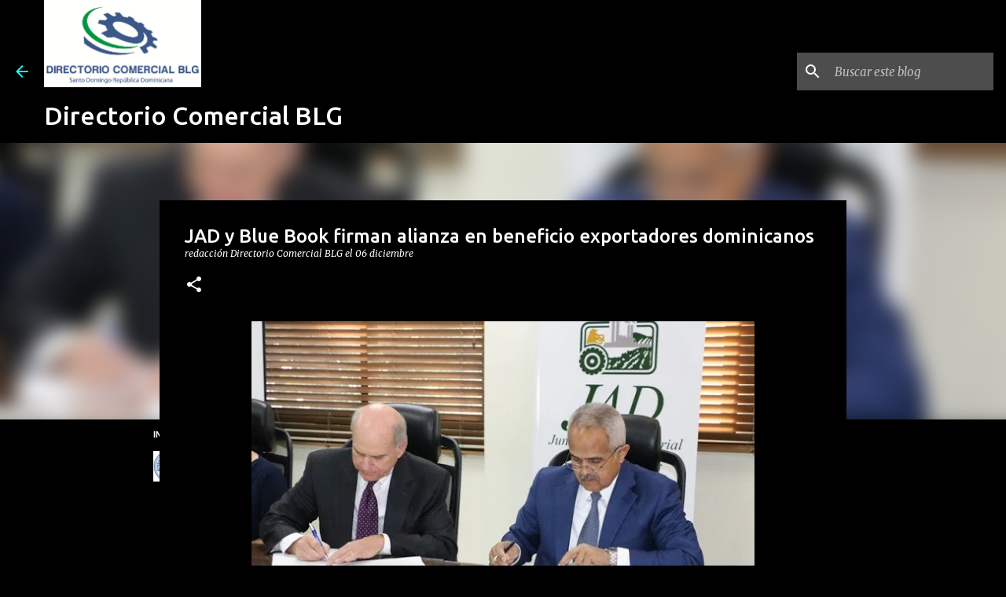

--- FILE ---
content_type: text/html; charset=UTF-8
request_url: https://www.directoriocomercialblg.info/2017/12/jad-y-blue-book-firman-alianza-en.html
body_size: 27225
content:
<!DOCTYPE html>
<html dir='ltr' lang='es'>
<head>
<meta content='width=device-width, initial-scale=1' name='viewport'/>
<title>JAD y Blue Book firman alianza en beneficio exportadores dominicanos</title>
<meta content='text/html; charset=UTF-8' http-equiv='Content-Type'/>
<!-- Chrome, Firefox OS and Opera -->
<meta content='#000000' name='theme-color'/>
<!-- Windows Phone -->
<meta content='#000000' name='msapplication-navbutton-color'/>
<meta content='blogger' name='generator'/>
<link href='https://www.directoriocomercialblg.info/favicon.ico' rel='icon' type='image/x-icon'/>
<link href='https://www.directoriocomercialblg.info/2017/12/jad-y-blue-book-firman-alianza-en.html' rel='canonical'/>
<link rel="alternate" type="application/atom+xml" title="Directorio Comercial BLG - Atom" href="https://www.directoriocomercialblg.info/feeds/posts/default" />
<link rel="alternate" type="application/rss+xml" title="Directorio Comercial BLG - RSS" href="https://www.directoriocomercialblg.info/feeds/posts/default?alt=rss" />
<link rel="service.post" type="application/atom+xml" title="Directorio Comercial BLG - Atom" href="https://www.blogger.com/feeds/3220144158084493513/posts/default" />

<link rel="alternate" type="application/atom+xml" title="Directorio Comercial BLG - Atom" href="https://www.directoriocomercialblg.info/feeds/6928323187224781397/comments/default" />
<!--Can't find substitution for tag [blog.ieCssRetrofitLinks]-->
<link href='https://blogger.googleusercontent.com/img/b/R29vZ2xl/AVvXsEiULEQ4fHqdNUZDsbqiObaohzR-FCr7YAEYXSm_Vg_vaay6MBfglPaCqAONrELXGoORAZxBteFyw8fULWx7RndNp0JKlKuZEcovitnEr9d2vmeN7bA-51xhw61WanW2TzKU5oZVsddeAmcj/s640/Junta+Agroempresarial+Dominicana+y+Blue+Book+Services+firman+alianza+estrat%25C3%25A9gica.JPG' rel='image_src'/>
<meta content='https://www.directoriocomercialblg.info/2017/12/jad-y-blue-book-firman-alianza-en.html' property='og:url'/>
<meta content='JAD y Blue Book firman alianza en beneficio exportadores dominicanos' property='og:title'/>
<meta content='      La Junta Agroempresarial Dominicana (JAD) y la empresa estadounidense Blue Book Services firmaron una alianza estratégica con el propó...' property='og:description'/>
<meta content='https://blogger.googleusercontent.com/img/b/R29vZ2xl/AVvXsEiULEQ4fHqdNUZDsbqiObaohzR-FCr7YAEYXSm_Vg_vaay6MBfglPaCqAONrELXGoORAZxBteFyw8fULWx7RndNp0JKlKuZEcovitnEr9d2vmeN7bA-51xhw61WanW2TzKU5oZVsddeAmcj/w1200-h630-p-k-no-nu/Junta+Agroempresarial+Dominicana+y+Blue+Book+Services+firman+alianza+estrat%25C3%25A9gica.JPG' property='og:image'/>
<style type='text/css'>@font-face{font-family:'Merriweather';font-style:italic;font-weight:300;font-stretch:100%;font-display:swap;src:url(//fonts.gstatic.com/s/merriweather/v33/u-4c0qyriQwlOrhSvowK_l5-eTxCVx0ZbwLvKH2Gk9hLmp0v5yA-xXPqCzLvF-adrHOg7iDTFw.woff2)format('woff2');unicode-range:U+0460-052F,U+1C80-1C8A,U+20B4,U+2DE0-2DFF,U+A640-A69F,U+FE2E-FE2F;}@font-face{font-family:'Merriweather';font-style:italic;font-weight:300;font-stretch:100%;font-display:swap;src:url(//fonts.gstatic.com/s/merriweather/v33/u-4c0qyriQwlOrhSvowK_l5-eTxCVx0ZbwLvKH2Gk9hLmp0v5yA-xXPqCzLvF--drHOg7iDTFw.woff2)format('woff2');unicode-range:U+0301,U+0400-045F,U+0490-0491,U+04B0-04B1,U+2116;}@font-face{font-family:'Merriweather';font-style:italic;font-weight:300;font-stretch:100%;font-display:swap;src:url(//fonts.gstatic.com/s/merriweather/v33/u-4c0qyriQwlOrhSvowK_l5-eTxCVx0ZbwLvKH2Gk9hLmp0v5yA-xXPqCzLvF-SdrHOg7iDTFw.woff2)format('woff2');unicode-range:U+0102-0103,U+0110-0111,U+0128-0129,U+0168-0169,U+01A0-01A1,U+01AF-01B0,U+0300-0301,U+0303-0304,U+0308-0309,U+0323,U+0329,U+1EA0-1EF9,U+20AB;}@font-face{font-family:'Merriweather';font-style:italic;font-weight:300;font-stretch:100%;font-display:swap;src:url(//fonts.gstatic.com/s/merriweather/v33/u-4c0qyriQwlOrhSvowK_l5-eTxCVx0ZbwLvKH2Gk9hLmp0v5yA-xXPqCzLvF-WdrHOg7iDTFw.woff2)format('woff2');unicode-range:U+0100-02BA,U+02BD-02C5,U+02C7-02CC,U+02CE-02D7,U+02DD-02FF,U+0304,U+0308,U+0329,U+1D00-1DBF,U+1E00-1E9F,U+1EF2-1EFF,U+2020,U+20A0-20AB,U+20AD-20C0,U+2113,U+2C60-2C7F,U+A720-A7FF;}@font-face{font-family:'Merriweather';font-style:italic;font-weight:300;font-stretch:100%;font-display:swap;src:url(//fonts.gstatic.com/s/merriweather/v33/u-4c0qyriQwlOrhSvowK_l5-eTxCVx0ZbwLvKH2Gk9hLmp0v5yA-xXPqCzLvF-udrHOg7iA.woff2)format('woff2');unicode-range:U+0000-00FF,U+0131,U+0152-0153,U+02BB-02BC,U+02C6,U+02DA,U+02DC,U+0304,U+0308,U+0329,U+2000-206F,U+20AC,U+2122,U+2191,U+2193,U+2212,U+2215,U+FEFF,U+FFFD;}@font-face{font-family:'Merriweather';font-style:italic;font-weight:400;font-stretch:100%;font-display:swap;src:url(//fonts.gstatic.com/s/merriweather/v33/u-4c0qyriQwlOrhSvowK_l5-eTxCVx0ZbwLvKH2Gk9hLmp0v5yA-xXPqCzLvF-adrHOg7iDTFw.woff2)format('woff2');unicode-range:U+0460-052F,U+1C80-1C8A,U+20B4,U+2DE0-2DFF,U+A640-A69F,U+FE2E-FE2F;}@font-face{font-family:'Merriweather';font-style:italic;font-weight:400;font-stretch:100%;font-display:swap;src:url(//fonts.gstatic.com/s/merriweather/v33/u-4c0qyriQwlOrhSvowK_l5-eTxCVx0ZbwLvKH2Gk9hLmp0v5yA-xXPqCzLvF--drHOg7iDTFw.woff2)format('woff2');unicode-range:U+0301,U+0400-045F,U+0490-0491,U+04B0-04B1,U+2116;}@font-face{font-family:'Merriweather';font-style:italic;font-weight:400;font-stretch:100%;font-display:swap;src:url(//fonts.gstatic.com/s/merriweather/v33/u-4c0qyriQwlOrhSvowK_l5-eTxCVx0ZbwLvKH2Gk9hLmp0v5yA-xXPqCzLvF-SdrHOg7iDTFw.woff2)format('woff2');unicode-range:U+0102-0103,U+0110-0111,U+0128-0129,U+0168-0169,U+01A0-01A1,U+01AF-01B0,U+0300-0301,U+0303-0304,U+0308-0309,U+0323,U+0329,U+1EA0-1EF9,U+20AB;}@font-face{font-family:'Merriweather';font-style:italic;font-weight:400;font-stretch:100%;font-display:swap;src:url(//fonts.gstatic.com/s/merriweather/v33/u-4c0qyriQwlOrhSvowK_l5-eTxCVx0ZbwLvKH2Gk9hLmp0v5yA-xXPqCzLvF-WdrHOg7iDTFw.woff2)format('woff2');unicode-range:U+0100-02BA,U+02BD-02C5,U+02C7-02CC,U+02CE-02D7,U+02DD-02FF,U+0304,U+0308,U+0329,U+1D00-1DBF,U+1E00-1E9F,U+1EF2-1EFF,U+2020,U+20A0-20AB,U+20AD-20C0,U+2113,U+2C60-2C7F,U+A720-A7FF;}@font-face{font-family:'Merriweather';font-style:italic;font-weight:400;font-stretch:100%;font-display:swap;src:url(//fonts.gstatic.com/s/merriweather/v33/u-4c0qyriQwlOrhSvowK_l5-eTxCVx0ZbwLvKH2Gk9hLmp0v5yA-xXPqCzLvF-udrHOg7iA.woff2)format('woff2');unicode-range:U+0000-00FF,U+0131,U+0152-0153,U+02BB-02BC,U+02C6,U+02DA,U+02DC,U+0304,U+0308,U+0329,U+2000-206F,U+20AC,U+2122,U+2191,U+2193,U+2212,U+2215,U+FEFF,U+FFFD;}@font-face{font-family:'Merriweather';font-style:normal;font-weight:400;font-stretch:100%;font-display:swap;src:url(//fonts.gstatic.com/s/merriweather/v33/u-4D0qyriQwlOrhSvowK_l5UcA6zuSYEqOzpPe3HOZJ5eX1WtLaQwmYiScCmDxhtNOKl8yDr3icaGV31CPDaYKfFQn0.woff2)format('woff2');unicode-range:U+0460-052F,U+1C80-1C8A,U+20B4,U+2DE0-2DFF,U+A640-A69F,U+FE2E-FE2F;}@font-face{font-family:'Merriweather';font-style:normal;font-weight:400;font-stretch:100%;font-display:swap;src:url(//fonts.gstatic.com/s/merriweather/v33/u-4D0qyriQwlOrhSvowK_l5UcA6zuSYEqOzpPe3HOZJ5eX1WtLaQwmYiScCmDxhtNOKl8yDr3icaEF31CPDaYKfFQn0.woff2)format('woff2');unicode-range:U+0301,U+0400-045F,U+0490-0491,U+04B0-04B1,U+2116;}@font-face{font-family:'Merriweather';font-style:normal;font-weight:400;font-stretch:100%;font-display:swap;src:url(//fonts.gstatic.com/s/merriweather/v33/u-4D0qyriQwlOrhSvowK_l5UcA6zuSYEqOzpPe3HOZJ5eX1WtLaQwmYiScCmDxhtNOKl8yDr3icaG131CPDaYKfFQn0.woff2)format('woff2');unicode-range:U+0102-0103,U+0110-0111,U+0128-0129,U+0168-0169,U+01A0-01A1,U+01AF-01B0,U+0300-0301,U+0303-0304,U+0308-0309,U+0323,U+0329,U+1EA0-1EF9,U+20AB;}@font-face{font-family:'Merriweather';font-style:normal;font-weight:400;font-stretch:100%;font-display:swap;src:url(//fonts.gstatic.com/s/merriweather/v33/u-4D0qyriQwlOrhSvowK_l5UcA6zuSYEqOzpPe3HOZJ5eX1WtLaQwmYiScCmDxhtNOKl8yDr3icaGl31CPDaYKfFQn0.woff2)format('woff2');unicode-range:U+0100-02BA,U+02BD-02C5,U+02C7-02CC,U+02CE-02D7,U+02DD-02FF,U+0304,U+0308,U+0329,U+1D00-1DBF,U+1E00-1E9F,U+1EF2-1EFF,U+2020,U+20A0-20AB,U+20AD-20C0,U+2113,U+2C60-2C7F,U+A720-A7FF;}@font-face{font-family:'Merriweather';font-style:normal;font-weight:400;font-stretch:100%;font-display:swap;src:url(//fonts.gstatic.com/s/merriweather/v33/u-4D0qyriQwlOrhSvowK_l5UcA6zuSYEqOzpPe3HOZJ5eX1WtLaQwmYiScCmDxhtNOKl8yDr3icaFF31CPDaYKfF.woff2)format('woff2');unicode-range:U+0000-00FF,U+0131,U+0152-0153,U+02BB-02BC,U+02C6,U+02DA,U+02DC,U+0304,U+0308,U+0329,U+2000-206F,U+20AC,U+2122,U+2191,U+2193,U+2212,U+2215,U+FEFF,U+FFFD;}@font-face{font-family:'Ubuntu';font-style:normal;font-weight:400;font-display:swap;src:url(//fonts.gstatic.com/s/ubuntu/v21/4iCs6KVjbNBYlgoKcg72nU6AF7xm.woff2)format('woff2');unicode-range:U+0460-052F,U+1C80-1C8A,U+20B4,U+2DE0-2DFF,U+A640-A69F,U+FE2E-FE2F;}@font-face{font-family:'Ubuntu';font-style:normal;font-weight:400;font-display:swap;src:url(//fonts.gstatic.com/s/ubuntu/v21/4iCs6KVjbNBYlgoKew72nU6AF7xm.woff2)format('woff2');unicode-range:U+0301,U+0400-045F,U+0490-0491,U+04B0-04B1,U+2116;}@font-face{font-family:'Ubuntu';font-style:normal;font-weight:400;font-display:swap;src:url(//fonts.gstatic.com/s/ubuntu/v21/4iCs6KVjbNBYlgoKcw72nU6AF7xm.woff2)format('woff2');unicode-range:U+1F00-1FFF;}@font-face{font-family:'Ubuntu';font-style:normal;font-weight:400;font-display:swap;src:url(//fonts.gstatic.com/s/ubuntu/v21/4iCs6KVjbNBYlgoKfA72nU6AF7xm.woff2)format('woff2');unicode-range:U+0370-0377,U+037A-037F,U+0384-038A,U+038C,U+038E-03A1,U+03A3-03FF;}@font-face{font-family:'Ubuntu';font-style:normal;font-weight:400;font-display:swap;src:url(//fonts.gstatic.com/s/ubuntu/v21/4iCs6KVjbNBYlgoKcQ72nU6AF7xm.woff2)format('woff2');unicode-range:U+0100-02BA,U+02BD-02C5,U+02C7-02CC,U+02CE-02D7,U+02DD-02FF,U+0304,U+0308,U+0329,U+1D00-1DBF,U+1E00-1E9F,U+1EF2-1EFF,U+2020,U+20A0-20AB,U+20AD-20C0,U+2113,U+2C60-2C7F,U+A720-A7FF;}@font-face{font-family:'Ubuntu';font-style:normal;font-weight:400;font-display:swap;src:url(//fonts.gstatic.com/s/ubuntu/v21/4iCs6KVjbNBYlgoKfw72nU6AFw.woff2)format('woff2');unicode-range:U+0000-00FF,U+0131,U+0152-0153,U+02BB-02BC,U+02C6,U+02DA,U+02DC,U+0304,U+0308,U+0329,U+2000-206F,U+20AC,U+2122,U+2191,U+2193,U+2212,U+2215,U+FEFF,U+FFFD;}@font-face{font-family:'Ubuntu';font-style:normal;font-weight:500;font-display:swap;src:url(//fonts.gstatic.com/s/ubuntu/v21/4iCv6KVjbNBYlgoCjC3jvWyNPYZvg7UI.woff2)format('woff2');unicode-range:U+0460-052F,U+1C80-1C8A,U+20B4,U+2DE0-2DFF,U+A640-A69F,U+FE2E-FE2F;}@font-face{font-family:'Ubuntu';font-style:normal;font-weight:500;font-display:swap;src:url(//fonts.gstatic.com/s/ubuntu/v21/4iCv6KVjbNBYlgoCjC3jtGyNPYZvg7UI.woff2)format('woff2');unicode-range:U+0301,U+0400-045F,U+0490-0491,U+04B0-04B1,U+2116;}@font-face{font-family:'Ubuntu';font-style:normal;font-weight:500;font-display:swap;src:url(//fonts.gstatic.com/s/ubuntu/v21/4iCv6KVjbNBYlgoCjC3jvGyNPYZvg7UI.woff2)format('woff2');unicode-range:U+1F00-1FFF;}@font-face{font-family:'Ubuntu';font-style:normal;font-weight:500;font-display:swap;src:url(//fonts.gstatic.com/s/ubuntu/v21/4iCv6KVjbNBYlgoCjC3js2yNPYZvg7UI.woff2)format('woff2');unicode-range:U+0370-0377,U+037A-037F,U+0384-038A,U+038C,U+038E-03A1,U+03A3-03FF;}@font-face{font-family:'Ubuntu';font-style:normal;font-weight:500;font-display:swap;src:url(//fonts.gstatic.com/s/ubuntu/v21/4iCv6KVjbNBYlgoCjC3jvmyNPYZvg7UI.woff2)format('woff2');unicode-range:U+0100-02BA,U+02BD-02C5,U+02C7-02CC,U+02CE-02D7,U+02DD-02FF,U+0304,U+0308,U+0329,U+1D00-1DBF,U+1E00-1E9F,U+1EF2-1EFF,U+2020,U+20A0-20AB,U+20AD-20C0,U+2113,U+2C60-2C7F,U+A720-A7FF;}@font-face{font-family:'Ubuntu';font-style:normal;font-weight:500;font-display:swap;src:url(//fonts.gstatic.com/s/ubuntu/v21/4iCv6KVjbNBYlgoCjC3jsGyNPYZvgw.woff2)format('woff2');unicode-range:U+0000-00FF,U+0131,U+0152-0153,U+02BB-02BC,U+02C6,U+02DA,U+02DC,U+0304,U+0308,U+0329,U+2000-206F,U+20AC,U+2122,U+2191,U+2193,U+2212,U+2215,U+FEFF,U+FFFD;}@font-face{font-family:'Ubuntu';font-style:normal;font-weight:700;font-display:swap;src:url(//fonts.gstatic.com/s/ubuntu/v21/4iCv6KVjbNBYlgoCxCvjvWyNPYZvg7UI.woff2)format('woff2');unicode-range:U+0460-052F,U+1C80-1C8A,U+20B4,U+2DE0-2DFF,U+A640-A69F,U+FE2E-FE2F;}@font-face{font-family:'Ubuntu';font-style:normal;font-weight:700;font-display:swap;src:url(//fonts.gstatic.com/s/ubuntu/v21/4iCv6KVjbNBYlgoCxCvjtGyNPYZvg7UI.woff2)format('woff2');unicode-range:U+0301,U+0400-045F,U+0490-0491,U+04B0-04B1,U+2116;}@font-face{font-family:'Ubuntu';font-style:normal;font-weight:700;font-display:swap;src:url(//fonts.gstatic.com/s/ubuntu/v21/4iCv6KVjbNBYlgoCxCvjvGyNPYZvg7UI.woff2)format('woff2');unicode-range:U+1F00-1FFF;}@font-face{font-family:'Ubuntu';font-style:normal;font-weight:700;font-display:swap;src:url(//fonts.gstatic.com/s/ubuntu/v21/4iCv6KVjbNBYlgoCxCvjs2yNPYZvg7UI.woff2)format('woff2');unicode-range:U+0370-0377,U+037A-037F,U+0384-038A,U+038C,U+038E-03A1,U+03A3-03FF;}@font-face{font-family:'Ubuntu';font-style:normal;font-weight:700;font-display:swap;src:url(//fonts.gstatic.com/s/ubuntu/v21/4iCv6KVjbNBYlgoCxCvjvmyNPYZvg7UI.woff2)format('woff2');unicode-range:U+0100-02BA,U+02BD-02C5,U+02C7-02CC,U+02CE-02D7,U+02DD-02FF,U+0304,U+0308,U+0329,U+1D00-1DBF,U+1E00-1E9F,U+1EF2-1EFF,U+2020,U+20A0-20AB,U+20AD-20C0,U+2113,U+2C60-2C7F,U+A720-A7FF;}@font-face{font-family:'Ubuntu';font-style:normal;font-weight:700;font-display:swap;src:url(//fonts.gstatic.com/s/ubuntu/v21/4iCv6KVjbNBYlgoCxCvjsGyNPYZvgw.woff2)format('woff2');unicode-range:U+0000-00FF,U+0131,U+0152-0153,U+02BB-02BC,U+02C6,U+02DA,U+02DC,U+0304,U+0308,U+0329,U+2000-206F,U+20AC,U+2122,U+2191,U+2193,U+2212,U+2215,U+FEFF,U+FFFD;}</style>
<style id='page-skin-1' type='text/css'><!--
/*! normalize.css v8.0.0 | MIT License | github.com/necolas/normalize.css */html{line-height:1.15;-webkit-text-size-adjust:100%}body{margin:0}h1{font-size:2em;margin:.67em 0}hr{box-sizing:content-box;height:0;overflow:visible}pre{font-family:monospace,monospace;font-size:1em}a{background-color:transparent}abbr[title]{border-bottom:none;text-decoration:underline;text-decoration:underline dotted}b,strong{font-weight:bolder}code,kbd,samp{font-family:monospace,monospace;font-size:1em}small{font-size:80%}sub,sup{font-size:75%;line-height:0;position:relative;vertical-align:baseline}sub{bottom:-0.25em}sup{top:-0.5em}img{border-style:none}button,input,optgroup,select,textarea{font-family:inherit;font-size:100%;line-height:1.15;margin:0}button,input{overflow:visible}button,select{text-transform:none}button,[type="button"],[type="reset"],[type="submit"]{-webkit-appearance:button}button::-moz-focus-inner,[type="button"]::-moz-focus-inner,[type="reset"]::-moz-focus-inner,[type="submit"]::-moz-focus-inner{border-style:none;padding:0}button:-moz-focusring,[type="button"]:-moz-focusring,[type="reset"]:-moz-focusring,[type="submit"]:-moz-focusring{outline:1px dotted ButtonText}fieldset{padding:.35em .75em .625em}legend{box-sizing:border-box;color:inherit;display:table;max-width:100%;padding:0;white-space:normal}progress{vertical-align:baseline}textarea{overflow:auto}[type="checkbox"],[type="radio"]{box-sizing:border-box;padding:0}[type="number"]::-webkit-inner-spin-button,[type="number"]::-webkit-outer-spin-button{height:auto}[type="search"]{-webkit-appearance:textfield;outline-offset:-2px}[type="search"]::-webkit-search-decoration{-webkit-appearance:none}::-webkit-file-upload-button{-webkit-appearance:button;font:inherit}details{display:block}summary{display:list-item}template{display:none}[hidden]{display:none}
/*!************************************************
* Blogger Template Style
* Name: Emporio
**************************************************/
body{
word-wrap:break-word;
overflow-wrap:break-word;
word-break:break-word
}
.hidden{
display:none
}
.invisible{
visibility:hidden
}
.container:after,.float-container:after{
clear:both;
content:"";
display:table
}
.clearboth{
clear:both
}
#comments .comment .comment-actions,.subscribe-popup .FollowByEmail .follow-by-email-submit{
background:transparent;
border:0;
box-shadow:none;
color:#ffffff;
cursor:pointer;
font-size:14px;
font-weight:700;
outline:none;
text-decoration:none;
text-transform:uppercase;
width:auto
}
.dim-overlay{
height:100vh;
left:0;
position:fixed;
top:0;
width:100%
}
#sharing-dim-overlay{
background-color:transparent
}
input::-ms-clear{
display:none
}
.blogger-logo,.svg-icon-24.blogger-logo{
fill:#ff9800;
opacity:1
}
.skip-navigation{
background-color:#fff;
box-sizing:border-box;
color:#000;
display:block;
height:0;
left:0;
line-height:50px;
overflow:hidden;
padding-top:0;
position:fixed;
text-align:center;
top:0;
-webkit-transition:box-shadow .3s,height .3s,padding-top .3s;
transition:box-shadow .3s,height .3s,padding-top .3s;
width:100%;
z-index:900
}
.skip-navigation:focus{
box-shadow:0 4px 5px 0 rgba(0,0,0,.14),0 1px 10px 0 rgba(0,0,0,.12),0 2px 4px -1px rgba(0,0,0,.2);
height:50px
}
#main{
outline:none
}
.main-heading{
clip:rect(1px,1px,1px,1px);
border:0;
height:1px;
overflow:hidden;
padding:0;
position:absolute;
width:1px
}
.Attribution{
margin-top:1em;
text-align:center
}
.Attribution .blogger img,.Attribution .blogger svg{
vertical-align:bottom
}
.Attribution .blogger img{
margin-right:.5em
}
.Attribution div{
line-height:24px;
margin-top:.5em
}
.Attribution .copyright,.Attribution .image-attribution{
font-size:.7em;
margin-top:1.5em
}
.bg-photo{
background-attachment:scroll!important
}
body .CSS_LIGHTBOX{
z-index:900
}
.extendable .show-less,.extendable .show-more{
border-color:#ffffff;
color:#ffffff;
margin-top:8px
}
.extendable .show-less.hidden,.extendable .show-more.hidden,.inline-ad{
display:none
}
.inline-ad{
max-width:100%;
overflow:hidden
}
.adsbygoogle{
display:block
}
#cookieChoiceInfo{
bottom:0;
top:auto
}
iframe.b-hbp-video{
border:0
}
.post-body iframe{
max-width:100%
}
.post-body a[imageanchor="1"]{
display:inline-block
}
.byline{
margin-right:1em
}
.byline:last-child{
margin-right:0
}
.link-copied-dialog{
max-width:520px;
outline:0
}
.link-copied-dialog .modal-dialog-buttons{
margin-top:8px
}
.link-copied-dialog .goog-buttonset-default{
background:transparent;
border:0
}
.link-copied-dialog .goog-buttonset-default:focus{
outline:0
}
.paging-control-container{
margin-bottom:16px
}
.paging-control-container .paging-control{
display:inline-block
}
.paging-control-container .comment-range-text:after,.paging-control-container .paging-control{
color:#ffffff
}
.paging-control-container .comment-range-text,.paging-control-container .paging-control{
margin-right:8px
}
.paging-control-container .comment-range-text:after,.paging-control-container .paging-control:after{
padding-left:8px;
content:"\b7";
cursor:default;
pointer-events:none
}
.paging-control-container .comment-range-text:last-child:after,.paging-control-container .paging-control:last-child:after{
content:none
}
.byline.reactions iframe{
height:20px
}
.b-notification{
background-color:#fff;
border-bottom:1px solid #000;
box-sizing:border-box;
color:#000;
padding:16px 32px;
text-align:center
}
.b-notification.visible{
-webkit-transition:margin-top .3s cubic-bezier(.4,0,.2,1);
transition:margin-top .3s cubic-bezier(.4,0,.2,1)
}
.b-notification.invisible{
position:absolute
}
.b-notification-close{
position:absolute;
right:8px;
top:8px
}
.no-posts-message{
line-height:40px;
text-align:center
}
@media screen and (max-width:745px){
body.item-view .post-body a[imageanchor="1"][style*="float: left;"],body.item-view .post-body a[imageanchor="1"][style*="float: right;"]{
clear:none!important;
float:none!important
}
body.item-view .post-body a[imageanchor="1"] img{
display:block;
height:auto;
margin:0 auto
}
body.item-view .post-body>.separator:first-child>a[imageanchor="1"]:first-child{
margin-top:20px
}
.post-body a[imageanchor]{
display:block
}
body.item-view .post-body a[imageanchor="1"]{
margin-left:0!important;
margin-right:0!important
}
body.item-view .post-body a[imageanchor="1"]+a[imageanchor="1"]{
margin-top:16px
}
}
.item-control{
display:none
}
#comments{
border-top:1px dashed rgba(0,0,0,.54);
margin-top:20px;
padding:20px
}
#comments .comment-thread ol{
padding-left:0;
margin:0;
padding-left:0
}
#comments .comment .comment-replybox-single,#comments .comment-thread .comment-replies{
margin-left:60px
}
#comments .comment-thread .thread-count{
display:none
}
#comments .comment{
list-style-type:none;
padding:0 0 30px;
position:relative
}
#comments .comment .comment{
padding-bottom:8px
}
.comment .avatar-image-container{
position:absolute
}
.comment .avatar-image-container img{
border-radius:50%
}
.avatar-image-container svg,.comment .avatar-image-container .avatar-icon{
fill:#ffffff;
border:1px solid #ffffff;
border-radius:50%;
box-sizing:border-box;
height:35px;
margin:0;
padding:7px;
width:35px
}
.comment .comment-block{
margin-left:60px;
margin-top:10px;
padding-bottom:0
}
#comments .comment-author-header-wrapper{
margin-left:40px
}
#comments .comment .thread-expanded .comment-block{
padding-bottom:20px
}
#comments .comment .comment-header .user,#comments .comment .comment-header .user a{
color:#ffffff;
font-style:normal;
font-weight:700
}
#comments .comment .comment-actions{
bottom:0;
margin-bottom:15px;
position:absolute
}
#comments .comment .comment-actions>*{
margin-right:8px
}
#comments .comment .comment-header .datetime{
margin-left:8px;
bottom:0;
display:inline-block;
font-size:13px;
font-style:italic
}
#comments .comment .comment-footer .comment-timestamp a,#comments .comment .comment-header .datetime,#comments .comment .comment-header .datetime a{
color:rgba(255,255,255,.54)
}
#comments .comment .comment-content,.comment .comment-body{
margin-top:12px;
word-break:break-word
}
.comment-body{
margin-bottom:12px
}
#comments.embed[data-num-comments="0"]{
border:0;
margin-top:0;
padding-top:0
}
#comment-editor-src,#comments.embed[data-num-comments="0"] #comment-post-message,#comments.embed[data-num-comments="0"] div.comment-form>p,#comments.embed[data-num-comments="0"] p.comment-footer{
display:none
}
.comments .comments-content .loadmore.loaded{
max-height:0;
opacity:0;
overflow:hidden
}
.extendable .remaining-items{
height:0;
overflow:hidden;
-webkit-transition:height .3s cubic-bezier(.4,0,.2,1);
transition:height .3s cubic-bezier(.4,0,.2,1)
}
.extendable .remaining-items.expanded{
height:auto
}
.svg-icon-24,.svg-icon-24-button{
cursor:pointer;
height:24px;
min-width:24px;
width:24px
}
.touch-icon{
margin:-12px;
padding:12px
}
.touch-icon:active,.touch-icon:focus{
background-color:hsla(0,0%,60%,.4);
border-radius:50%
}
svg:not(:root).touch-icon{
overflow:visible
}
html[dir=rtl] .rtl-reversible-icon{
-webkit-transform:scaleX(-1);
transform:scaleX(-1)
}
.svg-icon-24-button,.touch-icon-button{
background:transparent;
border:0;
margin:0;
outline:none;
padding:0
}
.touch-icon-button .touch-icon:active,.touch-icon-button .touch-icon:focus{
background-color:transparent
}
.touch-icon-button:active .touch-icon,.touch-icon-button:focus .touch-icon{
background-color:hsla(0,0%,60%,.4);
border-radius:50%
}
.Profile .default-avatar-wrapper .avatar-icon{
fill:#18ffff;
border:1px solid #18ffff;
border-radius:50%;
box-sizing:border-box;
margin:0
}
.Profile .individual .default-avatar-wrapper .avatar-icon{
padding:25px
}
.Profile .individual .avatar-icon,.Profile .individual .profile-img{
height:90px;
width:90px
}
.Profile .team .default-avatar-wrapper .avatar-icon{
padding:8px
}
.Profile .team .avatar-icon,.Profile .team .default-avatar-wrapper,.Profile .team .profile-img{
height:40px;
width:40px
}
.snippet-container{
margin:0;
overflow:hidden;
position:relative
}
.snippet-fade{
right:0;
bottom:0;
box-sizing:border-box;
position:absolute;
width:96px
}
.snippet-fade:after{
content:"\2026";
float:right
}
.centered-top-container.sticky{
left:0;
position:fixed;
right:0;
top:0;
-webkit-transition-duration:.2s;
transition-duration:.2s;
-webkit-transition-property:opacity,-webkit-transform;
transition-property:opacity,-webkit-transform;
transition-property:transform,opacity;
transition-property:transform,opacity,-webkit-transform;
-webkit-transition-timing-function:cubic-bezier(.4,0,.2,1);
transition-timing-function:cubic-bezier(.4,0,.2,1);
width:auto;
z-index:8
}
.centered-top-placeholder{
display:none
}
.collapsed-header .centered-top-placeholder{
display:block
}
.centered-top-container .Header .replaced h1,.centered-top-placeholder .Header .replaced h1{
display:none
}
.centered-top-container.sticky .Header .replaced h1{
display:block
}
.centered-top-container.sticky .Header .header-widget{
background:none
}
.centered-top-container.sticky .Header .header-image-wrapper{
display:none
}
.centered-top-container img,.centered-top-placeholder img{
max-width:100%
}
.collapsible{
-webkit-transition:height .3s cubic-bezier(.4,0,.2,1);
transition:height .3s cubic-bezier(.4,0,.2,1)
}
.collapsible,.collapsible>summary{
display:block;
overflow:hidden
}
.collapsible>:not(summary){
display:none
}
.collapsible[open]>:not(summary){
display:block
}
.collapsible:focus,.collapsible>summary:focus{
outline:none
}
.collapsible>summary{
cursor:pointer;
display:block;
padding:0
}
.collapsible:focus>summary,.collapsible>summary:focus{
background-color:transparent
}
.collapsible>summary::-webkit-details-marker{
display:none
}
.collapsible-title{
-webkit-box-align:center;
align-items:center;
display:-webkit-box;
display:flex
}
.collapsible-title .title{
-webkit-box-flex:1;
-webkit-box-ordinal-group:1;
flex:1 1 auto;
order:0;
overflow:hidden;
text-overflow:ellipsis;
white-space:nowrap
}
.collapsible-title .chevron-down,.collapsible[open] .collapsible-title .chevron-up{
display:block
}
.collapsible-title .chevron-up,.collapsible[open] .collapsible-title .chevron-down{
display:none
}
.flat-button{
border-radius:2px;
font-weight:700;
margin:-8px;
padding:8px;
text-transform:uppercase
}
.flat-button,.flat-icon-button{
cursor:pointer;
display:inline-block
}
.flat-icon-button{
background:transparent;
border:0;
box-sizing:content-box;
line-height:0;
margin:-12px;
outline:none;
padding:12px
}
.flat-icon-button,.flat-icon-button .splash-wrapper{
border-radius:50%
}
.flat-icon-button .splash.animate{
-webkit-animation-duration:.3s;
animation-duration:.3s
}
body#layout .bg-photo,body#layout .bg-photo-overlay{
display:none
}
body#layout .centered{
max-width:954px
}
body#layout .navigation{
display:none
}
body#layout .sidebar-container{
display:inline-block;
width:40%
}
body#layout .hamburger-menu,body#layout .search{
display:none
}
.overflowable-container{
max-height:44px;
overflow:hidden;
position:relative
}
.overflow-button{
cursor:pointer
}
#overflowable-dim-overlay{
background:transparent
}
.overflow-popup{
background-color:#000000;
box-shadow:0 2px 2px 0 rgba(0,0,0,.14),0 3px 1px -2px rgba(0,0,0,.2),0 1px 5px 0 rgba(0,0,0,.12);
left:0;
max-width:calc(100% - 32px);
position:absolute;
top:0;
visibility:hidden;
z-index:101
}
.overflow-popup ul{
list-style:none
}
.overflow-popup .tabs li,.overflow-popup li{
display:block;
height:auto
}
.overflow-popup .tabs li{
padding-left:0;
padding-right:0
}
.overflow-button.hidden,.overflow-popup .tabs li.hidden,.overflow-popup li.hidden,.widget.Sharing .sharing-button{
display:none
}
.widget.Sharing .sharing-buttons li{
padding:0
}
.widget.Sharing .sharing-buttons li span{
display:none
}
.post-share-buttons{
position:relative
}
.sharing-open.touch-icon-button:active .touch-icon,.sharing-open.touch-icon-button:focus .touch-icon{
background-color:transparent
}
.share-buttons{
background-color:#000000;
border-radius:2px;
box-shadow:0 2px 2px 0 rgba(0,0,0,.14),0 3px 1px -2px rgba(0,0,0,.2),0 1px 5px 0 rgba(0,0,0,.12);
color:#ffffff;
list-style:none;
margin:0;
min-width:200px;
padding:8px 0;
position:absolute;
top:-11px;
z-index:101
}
.share-buttons.hidden{
display:none
}
.sharing-button{
background:transparent;
border:0;
cursor:pointer;
margin:0;
outline:none;
padding:0
}
.share-buttons li{
height:48px;
margin:0
}
.share-buttons li:last-child{
margin-bottom:0
}
.share-buttons li .sharing-platform-button{
box-sizing:border-box;
cursor:pointer;
display:block;
height:100%;
margin-bottom:0;
padding:0 16px;
position:relative;
width:100%
}
.share-buttons li .sharing-platform-button:focus,.share-buttons li .sharing-platform-button:hover{
background-color:hsla(0,0%,50%,.1);
outline:none
}
.share-buttons li svg[class*=" sharing-"],.share-buttons li svg[class^=sharing-]{
position:absolute;
top:10px
}
.share-buttons li span.sharing-platform-button{
position:relative;
top:0
}
.share-buttons li .platform-sharing-text{
margin-left:56px;
display:block;
font-size:16px;
line-height:48px;
white-space:nowrap
}
.sidebar-container{
-webkit-overflow-scrolling:touch;
background-color:#000000;
max-width:280px;
overflow-y:auto;
-webkit-transition-duration:.3s;
transition-duration:.3s;
-webkit-transition-property:-webkit-transform;
transition-property:-webkit-transform;
transition-property:transform;
transition-property:transform,-webkit-transform;
-webkit-transition-timing-function:cubic-bezier(0,0,.2,1);
transition-timing-function:cubic-bezier(0,0,.2,1);
width:280px;
z-index:101
}
.sidebar-container .navigation{
line-height:0;
padding:16px
}
.sidebar-container .sidebar-back{
cursor:pointer
}
.sidebar-container .widget{
background:none;
margin:0 16px;
padding:16px 0
}
.sidebar-container .widget .title{
color:#ffffff;
margin:0
}
.sidebar-container .widget ul{
list-style:none;
margin:0;
padding:0
}
.sidebar-container .widget ul ul{
margin-left:1em
}
.sidebar-container .widget li{
font-size:16px;
line-height:normal
}
.sidebar-container .widget+.widget{
border-top:1px solid rgba(255, 255, 255, 0.12)
}
.BlogArchive li{
margin:16px 0
}
.BlogArchive li:last-child{
margin-bottom:0
}
.Label li a{
display:inline-block
}
.BlogArchive .post-count,.Label .label-count{
margin-left:.25em;
float:right
}
.BlogArchive .post-count:before,.Label .label-count:before{
content:"("
}
.BlogArchive .post-count:after,.Label .label-count:after{
content:")"
}
.widget.Translate .skiptranslate>div{
display:block!important
}
.widget.Profile .profile-link{
display:-webkit-box;
display:flex
}
.widget.Profile .team-member .default-avatar-wrapper,.widget.Profile .team-member .profile-img{
-webkit-box-flex:0;
margin-right:1em;
flex:0 0 auto
}
.widget.Profile .individual .profile-link{
-webkit-box-orient:vertical;
-webkit-box-direction:normal;
flex-direction:column
}
.widget.Profile .team .profile-link .profile-name{
-webkit-box-flex:1;
align-self:center;
display:block;
flex:1 1 auto
}
.dim-overlay{
background-color:rgba(0,0,0,.54)
}
body.sidebar-visible{
overflow-y:hidden
}
@media screen and (max-width:680px){
.sidebar-container{
bottom:0;
left:auto;
position:fixed;
right:0;
top:0
}
.sidebar-container.sidebar-invisible{
-webkit-transform:translateX(100%);
transform:translateX(100%);
-webkit-transition-timing-function:cubic-bezier(.4,0,.6,1);
transition-timing-function:cubic-bezier(.4,0,.6,1)
}
}
.dialog{
background:#000000;
box-shadow:0 2px 2px 0 rgba(0,0,0,.14),0 3px 1px -2px rgba(0,0,0,.2),0 1px 5px 0 rgba(0,0,0,.12);
box-sizing:border-box;
color:#ffffff;
padding:30px;
position:fixed;
text-align:center;
width:calc(100% - 24px);
z-index:101
}
.dialog input[type=email],.dialog input[type=text]{
background-color:transparent;
border:0;
border-bottom:1px solid rgba(255,255,255,.12);
color:#ffffff;
display:block;
font-family:Arial, Tahoma, Helvetica, FreeSans, sans-serif;
font-size:16px;
line-height:24px;
margin:auto;
outline:none;
padding-bottom:7px;
text-align:center;
width:100%
}
.dialog input[type=email]::-webkit-input-placeholder,.dialog input[type=text]::-webkit-input-placeholder{
color:rgba(255,255,255,.5)
}
.dialog input[type=email]::-moz-placeholder,.dialog input[type=text]::-moz-placeholder{
color:rgba(255,255,255,.5)
}
.dialog input[type=email]:-ms-input-placeholder,.dialog input[type=text]:-ms-input-placeholder{
color:rgba(255,255,255,.5)
}
.dialog input[type=email]::-ms-input-placeholder,.dialog input[type=text]::-ms-input-placeholder{
color:rgba(255,255,255,.5)
}
.dialog input[type=email]::placeholder,.dialog input[type=text]::placeholder{
color:rgba(255,255,255,.5)
}
.dialog input[type=email]:focus,.dialog input[type=text]:focus{
border-bottom:2px solid #ffffff;
padding-bottom:6px
}
.dialog input.no-cursor{
color:transparent;
text-shadow:0 0 0 #ffffff
}
.dialog input.no-cursor:focus{
outline:none
}
.dialog input[type=submit]{
font-family:Arial, Tahoma, Helvetica, FreeSans, sans-serif
}
.dialog .goog-buttonset-default{
color:#ffffff
}
.loading-spinner-large{
-webkit-animation:mspin-rotate 1568.63ms linear infinite;
animation:mspin-rotate 1568.63ms linear infinite;
height:48px;
overflow:hidden;
position:absolute;
width:48px;
z-index:200
}
.loading-spinner-large>div{
-webkit-animation:mspin-revrot 5332ms steps(4) infinite;
animation:mspin-revrot 5332ms steps(4) infinite
}
.loading-spinner-large>div>div{
-webkit-animation:mspin-singlecolor-large-film 1333ms steps(81) infinite;
animation:mspin-singlecolor-large-film 1333ms steps(81) infinite;
background-size:100%;
height:48px;
width:3888px
}
.mspin-black-large>div>div,.mspin-grey_54-large>div>div{
background-image:url(https://www.blogblog.com/indie/mspin_black_large.svg)
}
.mspin-white-large>div>div{
background-image:url(https://www.blogblog.com/indie/mspin_white_large.svg)
}
.mspin-grey_54-large{
opacity:.54
}
@-webkit-keyframes mspin-singlecolor-large-film{
0%{
-webkit-transform:translateX(0);
transform:translateX(0)
}
to{
-webkit-transform:translateX(-3888px);
transform:translateX(-3888px)
}
}
@keyframes mspin-singlecolor-large-film{
0%{
-webkit-transform:translateX(0);
transform:translateX(0)
}
to{
-webkit-transform:translateX(-3888px);
transform:translateX(-3888px)
}
}
@-webkit-keyframes mspin-rotate{
0%{
-webkit-transform:rotate(0deg);
transform:rotate(0deg)
}
to{
-webkit-transform:rotate(1turn);
transform:rotate(1turn)
}
}
@keyframes mspin-rotate{
0%{
-webkit-transform:rotate(0deg);
transform:rotate(0deg)
}
to{
-webkit-transform:rotate(1turn);
transform:rotate(1turn)
}
}
@-webkit-keyframes mspin-revrot{
0%{
-webkit-transform:rotate(0deg);
transform:rotate(0deg)
}
to{
-webkit-transform:rotate(-1turn);
transform:rotate(-1turn)
}
}
@keyframes mspin-revrot{
0%{
-webkit-transform:rotate(0deg);
transform:rotate(0deg)
}
to{
-webkit-transform:rotate(-1turn);
transform:rotate(-1turn)
}
}
.subscribe-popup{
max-width:364px
}
.subscribe-popup h3{
color:#ffffff;
font-size:1.8em;
margin-top:0
}
.subscribe-popup .FollowByEmail h3{
display:none
}
.subscribe-popup .FollowByEmail .follow-by-email-submit{
color:#ffffff;
display:inline-block;
margin:24px auto 0;
white-space:normal;
width:auto
}
.subscribe-popup .FollowByEmail .follow-by-email-submit:disabled{
cursor:default;
opacity:.3
}
@media (max-width:800px){
.blog-name div.widget.Subscribe{
margin-bottom:16px
}
body.item-view .blog-name div.widget.Subscribe{
margin:8px auto 16px;
width:100%
}
}
.sidebar-container .svg-icon-24{
fill:#18ffff
}
.centered-top .svg-icon-24{
fill:#18ffff
}
.centered-bottom .svg-icon-24.touch-icon,.centered-bottom a .svg-icon-24,.centered-bottom button .svg-icon-24{
fill:#ffffff
}
.post-wrapper .svg-icon-24.touch-icon,.post-wrapper a .svg-icon-24,.post-wrapper button .svg-icon-24{
fill:#ffffff
}
.centered-bottom .share-buttons .svg-icon-24,.share-buttons .svg-icon-24{
fill:#ffffff
}
.svg-icon-24.hamburger-menu{
fill:#ffffff
}
body#layout .page_body{
padding:0;
position:relative;
top:0
}
body#layout .page{
display:inline-block;
left:inherit;
position:relative;
vertical-align:top;
width:540px
}
body{
background:#f7f7f7 none repeat scroll top left;
background-color:#000000;
background-size:cover;
font:normal 400 10px Arial, Tahoma, Helvetica, FreeSans, sans-serif;
margin:0;
min-height:100vh
}
body,h3,h3.title{
color:#ffffff
}
.post-wrapper .post-title,.post-wrapper .post-title a,.post-wrapper .post-title a:hover,.post-wrapper .post-title a:visited{
color:#ffffff
}
a{
color:#ffffff;
text-decoration:none
}
a:visited{
color:#212121
}
a:hover{
color:#212121
}
blockquote{
color:#eeeeee;
font:normal 400 10px Arial, Tahoma, Helvetica, FreeSans, sans-serif;
font-size:x-large;
font-style:italic;
font-weight:300;
text-align:center
}
.dim-overlay{
z-index:100
}
.page{
-webkit-box-orient:vertical;
-webkit-box-direction:normal;
box-sizing:border-box;
display:-webkit-box;
display:flex;
flex-direction:column;
min-height:100vh;
padding-bottom:1em
}
.page>*{
-webkit-box-flex:0;
flex:0 0 auto
}
.page>#footer{
margin-top:auto
}
.bg-photo-container{
overflow:hidden
}
.bg-photo-container,.bg-photo-container .bg-photo{
height:464px;
width:100%
}
.bg-photo-container .bg-photo{
background-position:50%;
background-size:cover;
z-index:-1
}
.centered{
margin:0 auto;
position:relative;
width:1482px
}
.centered .main,.centered .main-container{
float:left
}
.centered .main{
padding-bottom:1em
}
.centered .centered-bottom:after{
clear:both;
content:"";
display:table
}
@media (min-width:1626px){
.page_body.has-vertical-ads .centered{
width:1625px
}
}
@media (min-width:1225px) and (max-width:1482px){
.centered{
width:1081px
}
}
@media (min-width:1225px) and (max-width:1625px){
.page_body.has-vertical-ads .centered{
width:1224px
}
}
@media (max-width:1224px){
.centered{
width:680px
}
}
@media (max-width:680px){
.centered{
max-width:600px;
width:100%
}
}
.feed-view .post-wrapper.hero,.main,.main-container,.post-filter-message,.top-nav .section{
width:1187px
}
@media (min-width:1225px) and (max-width:1482px){
.feed-view .post-wrapper.hero,.main,.main-container,.post-filter-message,.top-nav .section{
width:786px
}
}
@media (min-width:1225px) and (max-width:1625px){
.feed-view .page_body.has-vertical-ads .post-wrapper.hero,.page_body.has-vertical-ads .feed-view .post-wrapper.hero,.page_body.has-vertical-ads .main,.page_body.has-vertical-ads .main-container,.page_body.has-vertical-ads .post-filter-message,.page_body.has-vertical-ads .top-nav .section{
width:786px
}
}
@media (max-width:1224px){
.feed-view .post-wrapper.hero,.main,.main-container,.post-filter-message,.top-nav .section{
width:auto
}
}
.widget .title{
font-size:11.25px;
line-height:17.5px;
margin:11.25px 0
}
.extendable .show-less,.extendable .show-more{
color:#212121;
cursor:pointer;
font:normal 500 20px Ubuntu, sans-serif;
margin:0 -16px;
padding:16px;
text-transform:uppercase
}
.widget.Profile{
font:normal 400 10px Arial, Tahoma, Helvetica, FreeSans, sans-serif
}
.sidebar-container .widget.Profile{
padding:16px
}
.widget.Profile h2{
display:none
}
.widget.Profile .title{
margin:16px 32px
}
.widget.Profile .profile-img{
border-radius:50%
}
.widget.Profile .individual{
display:-webkit-box;
display:flex
}
.widget.Profile .individual .profile-info{
margin-left:16px;
align-self:center
}
.widget.Profile .profile-datablock{
margin-bottom:.75em;
margin-top:0
}
.widget.Profile .profile-link{
background-image:none!important;
font-family:inherit;
max-width:100%;
overflow:hidden
}
.widget.Profile .individual .profile-link{
display:block;
margin:0 -10px;
padding:0 10px
}
.widget.Profile .individual .profile-data a.profile-link.g-profile,.widget.Profile .team a.profile-link.g-profile .profile-name{
color:#ffffff;
font:500 16px Ubuntu, sans-serif;
margin-bottom:.75em
}
.widget.Profile .individual .profile-data a.profile-link.g-profile{
line-height:1.25
}
.widget.Profile .individual>a:first-child{
flex-shrink:0
}
.widget.Profile dd{
margin:0
}
.widget.Profile ul{
list-style:none;
padding:0
}
.widget.Profile ul li{
margin:10px 0 30px
}
.widget.Profile .team .extendable,.widget.Profile .team .extendable .first-items,.widget.Profile .team .extendable .remaining-items{
margin:0;
max-width:100%;
padding:0
}
.widget.Profile .team-member .profile-name-container{
-webkit-box-flex:0;
flex:0 1 auto
}
.widget.Profile .team .extendable .show-less,.widget.Profile .team .extendable .show-more{
left:56px;
position:relative
}
#comments a,.post-wrapper a{
color:#ffffff
}
div.widget.Blog .blog-posts .post-outer{
border:0
}
div.widget.Blog .post-outer{
padding-bottom:0
}
.post .thumb{
float:left;
height:20%;
width:20%
}
.no-posts-message,.status-msg-body{
margin:10px 0
}
.blog-pager{
text-align:center
}
.post-title{
margin:0
}
.post-title,.post-title a{
font:500 24px Ubuntu, sans-serif
}
.post-body{
display:block;
font:400 16px Merriweather, Georgia, serif;
line-height:32px;
margin:0
}
.post-body,.post-snippet{
color:#ffffff
}
.post-snippet{
font:400 14px Merriweather, Georgia, serif;
line-height:24px;
margin:8px 0;
max-height:72px
}
.post-snippet .snippet-fade{
background:-webkit-linear-gradient(left,#000000 0,#000000 20%,rgba(0, 0, 0, 0) 100%);
background:linear-gradient(to left,#000000 0,#000000 20%,rgba(0, 0, 0, 0) 100%);
bottom:0;
color:#ffffff;
position:absolute
}
.post-body img{
height:inherit;
max-width:100%
}
.byline,.byline.post-author a,.byline.post-timestamp a{
color:#ffffff;
font:italic 400 12px Merriweather, Georgia, serif
}
.byline.post-author{
text-transform:lowercase
}
.byline.post-author a{
text-transform:none
}
.item-byline .byline,.post-header .byline{
margin-right:0
}
.post-share-buttons .share-buttons{
background:#000000;
color:#ffffff;
font:400 14px Ubuntu, sans-serif
}
.tr-caption{
color:#eeeeee;
font:normal 400 10px Arial, Tahoma, Helvetica, FreeSans, sans-serif;
font-size:1.1em;
font-style:italic
}
.post-filter-message{
background-color:#18ffff;
box-sizing:border-box;
color:#000000;
display:-webkit-box;
display:flex;
font:italic 400 18px Merriweather, Georgia, serif;
margin-bottom:16px;
margin-top:32px;
padding:12px 16px
}
.post-filter-message>div:first-child{
-webkit-box-flex:1;
flex:1 0 auto
}
.post-filter-message a{
padding-left:30px;
color:#212121;
color:#000000;
cursor:pointer;
font:normal 500 20px Ubuntu, sans-serif;
text-transform:uppercase;
white-space:nowrap
}
.post-filter-message .search-label,.post-filter-message .search-query{
font-style:italic;
quotes:"\201c" "\201d" "\2018" "\2019"
}
.post-filter-message .search-label:before,.post-filter-message .search-query:before{
content:open-quote
}
.post-filter-message .search-label:after,.post-filter-message .search-query:after{
content:close-quote
}
#blog-pager{
margin-bottom:1em;
margin-top:2em
}
#blog-pager a{
color:#212121;
cursor:pointer;
font:normal 500 20px Ubuntu, sans-serif;
text-transform:uppercase
}
.Label{
overflow-x:hidden
}
.Label ul{
list-style:none;
padding:0
}
.Label li{
display:inline-block;
max-width:100%;
overflow:hidden;
text-overflow:ellipsis;
white-space:nowrap
}
.Label .first-ten{
margin-top:16px
}
.Label .show-all{
border-color:#ffffff;
color:#ffffff;
cursor:pointer;
font-style:normal;
margin-top:8px;
text-transform:uppercase
}
.Label .show-all,.Label .show-all.hidden{
display:inline-block
}
.Label li a,.Label span.label-size,.byline.post-labels a{
background-color:rgba(24,255,255,.1);
border-radius:2px;
color:#18ffff;
cursor:pointer;
display:inline-block;
font:500 10.5px Ubuntu, sans-serif;
line-height:1.5;
margin:4px 4px 4px 0;
padding:4px 8px;
text-transform:uppercase;
vertical-align:middle
}
body.item-view .byline.post-labels a{
background-color:rgba(255,255,255,.1);
color:#ffffff
}
.FeaturedPost .item-thumbnail img{
max-width:100%
}
.sidebar-container .FeaturedPost .post-title a{
color:#18ffff;
font:500 14px Ubuntu, sans-serif
}
body.item-view .PopularPosts{
display:inline-block;
overflow-y:auto;
vertical-align:top;
width:280px
}
.PopularPosts h3.title{
font:500 16px Ubuntu, sans-serif
}
.PopularPosts .post-title{
margin:0 0 16px
}
.PopularPosts .post-title a{
color:#18ffff;
font:500 14px Ubuntu, sans-serif;
line-height:24px
}
.PopularPosts .item-thumbnail{
clear:both;
height:152px;
overflow-y:hidden;
width:100%
}
.PopularPosts .item-thumbnail img{
padding:0;
width:100%
}
.PopularPosts .popular-posts-snippet{
color:#eeeeee;
font:italic 400 14px Merriweather, Georgia, serif;
line-height:24px;
max-height:calc(24px * 4);
overflow:hidden
}
.PopularPosts .popular-posts-snippet .snippet-fade{
color:#eeeeee
}
.PopularPosts .post{
margin:30px 0;
position:relative
}
.PopularPosts .post+.post{
padding-top:1em
}
.popular-posts-snippet .snippet-fade{
right:0;
background:-webkit-linear-gradient(left,#000000 0,#000000 20%,rgba(0, 0, 0, 0) 100%);
background:linear-gradient(to left,#000000 0,#000000 20%,rgba(0, 0, 0, 0) 100%);
height:24px;
line-height:24px;
position:absolute;
top:calc(24px * 3);
width:96px
}
.Attribution{
color:#ffffff
}
.Attribution a,.Attribution a:hover,.Attribution a:visited{
color:#ffffff
}
.Attribution svg{
fill:#ffffff
}
.inline-ad{
margin-bottom:16px
}
.item-view .inline-ad{
display:block
}
.vertical-ad-container{
margin-left:15px;
float:left;
min-height:1px;
width:128px
}
.item-view .vertical-ad-container{
margin-top:30px
}
.inline-ad-placeholder,.vertical-ad-placeholder{
background:#000000;
border:1px solid #000;
opacity:.9;
text-align:center;
vertical-align:middle
}
.inline-ad-placeholder span,.vertical-ad-placeholder span{
color:#ffffff;
display:block;
font-weight:700;
margin-top:290px;
text-transform:uppercase
}
.vertical-ad-placeholder{
height:600px
}
.vertical-ad-placeholder span{
margin-top:290px;
padding:0 40px
}
.inline-ad-placeholder{
height:90px
}
.inline-ad-placeholder span{
margin-top:35px
}
.centered-top-container.sticky,.sticky .centered-top{
background-color:#000000
}
.centered-top{
-webkit-box-align:start;
align-items:flex-start;
display:-webkit-box;
display:flex;
flex-wrap:wrap;
margin:0 auto;
max-width:1482px;
padding-top:40px
}
.page_body.has-vertical-ads .centered-top{
max-width:1625px
}
.centered-top .blog-name,.centered-top .hamburger-section,.centered-top .search{
margin-left:16px
}
.centered-top .return_link{
-webkit-box-flex:0;
-webkit-box-ordinal-group:1;
flex:0 0 auto;
height:24px;
order:0;
width:24px
}
.centered-top .blog-name{
-webkit-box-flex:1;
-webkit-box-ordinal-group:2;
flex:1 1 0;
order:1
}
.centered-top .search{
-webkit-box-flex:0;
-webkit-box-ordinal-group:3;
flex:0 0 auto;
order:2
}
.centered-top .hamburger-section{
-webkit-box-flex:0;
-webkit-box-ordinal-group:4;
display:none;
flex:0 0 auto;
order:3
}
.centered-top .subscribe-section-container{
-webkit-box-flex:1;
-webkit-box-ordinal-group:5;
flex:1 0 100%;
order:4
}
.centered-top .top-nav{
-webkit-box-flex:1;
-webkit-box-ordinal-group:6;
flex:1 0 100%;
margin-top:32px;
order:5
}
.sticky .centered-top{
-webkit-box-align:center;
align-items:center;
box-sizing:border-box;
flex-wrap:nowrap;
padding:0 16px
}
.sticky .centered-top .blog-name{
-webkit-box-flex:0;
flex:0 1 auto;
max-width:none;
min-width:0
}
.sticky .centered-top .subscribe-section-container{
border-left:1px solid rgba(255, 255, 255, 0.3);
-webkit-box-flex:1;
-webkit-box-ordinal-group:3;
flex:1 0 auto;
margin:0 16px;
order:2
}
.sticky .centered-top .search{
-webkit-box-flex:1;
-webkit-box-ordinal-group:4;
flex:1 0 auto;
order:3
}
.sticky .centered-top .hamburger-section{
-webkit-box-ordinal-group:5;
order:4
}
.sticky .centered-top .top-nav{
display:none
}
.search{
position:relative;
width:250px
}
.search,.search .search-expand,.search .section{
height:48px
}
.search .search-expand{
margin-left:auto;
background:transparent;
border:0;
display:none;
margin:0;
outline:none;
padding:0
}
.search .search-expand-text{
display:none
}
.search .search-expand .svg-icon-24,.search .search-submit-container .svg-icon-24{
fill:#ffffff;
-webkit-transition:fill .3s cubic-bezier(.4,0,.2,1);
transition:fill .3s cubic-bezier(.4,0,.2,1)
}
.search h3{
display:none
}
.search .section{
right:0;
box-sizing:border-box;
line-height:24px;
overflow-x:hidden;
position:absolute;
top:0;
-webkit-transition-duration:.3s;
transition-duration:.3s;
-webkit-transition-property:background-color,width;
transition-property:background-color,width;
-webkit-transition-timing-function:cubic-bezier(.4,0,.2,1);
transition-timing-function:cubic-bezier(.4,0,.2,1);
width:250px;
z-index:8
}
.search .section,.search.focused .section{
background-color:rgba(255, 255, 255, 0.3)
}
.search form{
display:-webkit-box;
display:flex
}
.search form .search-submit-container{
-webkit-box-align:center;
-webkit-box-flex:0;
-webkit-box-ordinal-group:1;
align-items:center;
display:-webkit-box;
display:flex;
flex:0 0 auto;
height:48px;
order:0
}
.search form .search-input{
-webkit-box-flex:1;
-webkit-box-ordinal-group:2;
flex:1 1 auto;
order:1
}
.search form .search-input input{
box-sizing:border-box;
height:48px;
width:100%
}
.search .search-submit-container input[type=submit]{
display:none
}
.search .search-submit-container .search-icon{
margin:0;
padding:12px 8px
}
.search .search-input input{
background:none;
border:0;
color:#ffffff;
font:400 16px Merriweather, Georgia, serif;
outline:none;
padding:0 8px
}
.search .search-input input::-webkit-input-placeholder{
color:rgba(255, 255, 255, 0.66);
font:italic 400 15px Merriweather, Georgia, serif;
line-height:48px
}
.search .search-input input::-moz-placeholder{
color:rgba(255, 255, 255, 0.66);
font:italic 400 15px Merriweather, Georgia, serif;
line-height:48px
}
.search .search-input input:-ms-input-placeholder{
color:rgba(255, 255, 255, 0.66);
font:italic 400 15px Merriweather, Georgia, serif;
line-height:48px
}
.search .search-input input::-ms-input-placeholder{
color:rgba(255, 255, 255, 0.66);
font:italic 400 15px Merriweather, Georgia, serif;
line-height:48px
}
.search .search-input input::placeholder{
color:rgba(255, 255, 255, 0.66);
font:italic 400 15px Merriweather, Georgia, serif;
line-height:48px
}
.search .dim-overlay{
background-color:transparent
}
.centered-top .Header h1{
box-sizing:border-box;
color:#ffffff;
font:500 62px Ubuntu, sans-serif;
margin:0;
padding:0
}
.centered-top .Header h1 a,.centered-top .Header h1 a:hover,.centered-top .Header h1 a:visited{
color:inherit;
font-size:inherit
}
.centered-top .Header p{
color:#ffffff;
font:italic 300 14px Merriweather, Georgia, serif;
line-height:1.7;
margin:16px 0;
padding:0
}
.sticky .centered-top .Header h1{
color:#ffffff;
font-size:32px;
margin:16px 0;
overflow:hidden;
padding:0;
text-overflow:ellipsis;
white-space:nowrap
}
.sticky .centered-top .Header p{
display:none
}
.subscribe-section-container{
border-left:0;
margin:0
}
.subscribe-section-container .subscribe-button{
background:transparent;
border:0;
color:#212121;
cursor:pointer;
display:inline-block;
font:700 12px Ubuntu, sans-serif;
margin:0 auto;
outline:none;
padding:16px;
text-transform:uppercase;
white-space:nowrap
}
.top-nav .PageList h3{
margin-left:16px
}
.top-nav .PageList ul{
list-style:none;
margin:0;
padding:0
}
.top-nav .PageList ul li{
color:#212121;
cursor:pointer;
font:normal 500 20px Ubuntu, sans-serif;
font:700 12px Ubuntu, sans-serif;
text-transform:uppercase
}
.top-nav .PageList ul li a{
background-color:#000000;
color:#18ffff;
display:block;
height:44px;
line-height:44px;
overflow:hidden;
padding:0 22px;
text-overflow:ellipsis;
vertical-align:middle
}
.top-nav .PageList ul li.selected a{
color:#18ffff
}
.top-nav .PageList ul li:first-child a{
padding-left:16px
}
.top-nav .PageList ul li:last-child a{
padding-right:16px
}
.top-nav .PageList .dim-overlay{
opacity:0
}
.top-nav .overflowable-contents li{
float:left;
max-width:100%
}
.top-nav .overflow-button{
-webkit-box-align:center;
-webkit-box-flex:0;
align-items:center;
display:-webkit-box;
display:flex;
flex:0 0 auto;
height:44px;
padding:0 16px;
position:relative;
-webkit-transition:opacity .3s cubic-bezier(.4,0,.2,1);
transition:opacity .3s cubic-bezier(.4,0,.2,1);
width:24px
}
.top-nav .overflow-button.hidden{
display:none
}
.top-nav .overflow-button svg{
margin-top:0
}
@media (max-width:1224px){
.search{
width:24px
}
.search .search-expand{
display:block;
position:relative;
z-index:8
}
.search .search-expand .search-expand-icon{
fill:transparent
}
.search .section{
background-color:rgba(255, 255, 255, 0);
width:32px;
z-index:7
}
.search.focused .section{
width:250px;
z-index:8
}
.search .search-submit-container .svg-icon-24{
fill:#18ffff
}
.search.focused .search-submit-container .svg-icon-24{
fill:#ffffff
}
.blog-name,.return_link,.subscribe-section-container{
opacity:1;
-webkit-transition:opacity .3s cubic-bezier(.4,0,.2,1);
transition:opacity .3s cubic-bezier(.4,0,.2,1)
}
.centered-top.search-focused .blog-name,.centered-top.search-focused .return_link,.centered-top.search-focused .subscribe-section-container{
opacity:0
}
body.search-view .centered-top.search-focused .blog-name .section,body.search-view .centered-top.search-focused .subscribe-section-container{
display:none
}
}
@media (max-width:745px){
.top-nav .section.no-items#page_list_top{
display:none
}
.centered-top{
padding-top:16px
}
.centered-top .header_container{
margin:0 auto;
max-width:600px
}
.centered-top .hamburger-section{
-webkit-box-align:center;
margin-right:24px;
align-items:center;
display:-webkit-box;
display:flex;
height:48px
}
.widget.Header h1{
font:500 36px Ubuntu, sans-serif;
padding:0
}
.top-nav .PageList{
max-width:100%;
overflow-x:auto
}
.centered-top-container.sticky .centered-top{
flex-wrap:wrap
}
.centered-top-container.sticky .blog-name{
-webkit-box-flex:1;
flex:1 1 0
}
.centered-top-container.sticky .search{
-webkit-box-flex:0;
flex:0 0 auto
}
.centered-top-container.sticky .hamburger-section,.centered-top-container.sticky .search{
margin-bottom:8px;
margin-top:8px
}
.centered-top-container.sticky .subscribe-section-container{
-webkit-box-flex:1;
-webkit-box-ordinal-group:6;
border:0;
flex:1 0 100%;
margin:-16px 0 0;
order:5
}
body.item-view .centered-top-container.sticky .subscribe-section-container{
margin-left:24px
}
.centered-top-container.sticky .subscribe-button{
margin-bottom:0;
padding:8px 16px 16px
}
.centered-top-container.sticky .widget.Header h1{
font-size:16px;
margin:0
}
}
body.sidebar-visible .page{
overflow-y:scroll
}
.sidebar-container{
margin-left:15px;
float:left
}
.sidebar-container a{
color:#18ffff;
font:400 14px Merriweather, Georgia, serif
}
.sidebar-container .sidebar-back{
float:right
}
.sidebar-container .navigation{
display:none
}
.sidebar-container .widget{
margin:auto 0;
padding:24px
}
.sidebar-container .widget .title{
font:500 16px Ubuntu, sans-serif
}
@media (min-width:681px) and (max-width:1224px){
.error-view .sidebar-container{
display:none
}
}
@media (max-width:680px){
.sidebar-container{
margin-left:0;
max-width:none;
width:100%
}
.sidebar-container .navigation{
display:block;
padding:24px
}
.sidebar-container .navigation+.sidebar.section{
clear:both
}
.sidebar-container .widget{
padding-left:32px
}
.sidebar-container .widget.Profile{
padding-left:24px
}
}
.post-wrapper{
background-color:#000000;
position:relative
}
.feed-view .blog-posts{
margin-right:-15px;
width:calc(100% + 15px)
}
.feed-view .post-wrapper{
border-radius:0px;
float:left;
overflow:hidden;
-webkit-transition:box-shadow .3s cubic-bezier(.4,0,.2,1);
transition:box-shadow .3s cubic-bezier(.4,0,.2,1);
width:385px
}
.feed-view .post-wrapper:hover{
box-shadow:0 4px 5px 0 rgba(0,0,0,.14),0 1px 10px 0 rgba(0,0,0,.12),0 2px 4px -1px rgba(0,0,0,.2)
}
.feed-view .post-wrapper.hero{
background-position:50%;
background-size:cover;
position:relative
}
.feed-view .post-wrapper .post,.feed-view .post-wrapper .post .snippet-thumbnail{
background-color:#000000;
padding:24px 16px
}
.feed-view .post-wrapper .snippet-thumbnail{
-webkit-transition:opacity .3s cubic-bezier(.4,0,.2,1);
transition:opacity .3s cubic-bezier(.4,0,.2,1)
}
.feed-view .post-wrapper.has-labels.image .snippet-thumbnail-container{
background-color:rgba(255, 255, 255, 1)
}
.feed-view .post-wrapper.has-labels:hover .snippet-thumbnail{
opacity:.7
}
.feed-view .inline-ad,.feed-view .post-wrapper{
margin-right:15px;
margin-left:0;
margin-bottom:15px;
margin-top:0
}
.feed-view .post-wrapper.hero .post-title a{
font-size:20px;
line-height:24px
}
.feed-view .post-wrapper.not-hero .post-title a{
font-size:16px;
line-height:24px
}
.feed-view .post-wrapper .post-title a{
display:block;
margin:-296px -16px;
padding:296px 16px;
position:relative;
text-overflow:ellipsis;
z-index:2
}
.feed-view .post-wrapper .byline,.feed-view .post-wrapper .comment-link{
position:relative;
z-index:3
}
.feed-view .not-hero.post-wrapper.no-image .post-title-container{
position:relative;
top:-90px
}
.feed-view .post-wrapper .post-header{
padding:5px 0
}
.feed-view .byline{
line-height:12px
}
.feed-view .hero .byline{
line-height:15.6px
}
.feed-view .hero .byline,.feed-view .hero .byline.post-author a,.feed-view .hero .byline.post-timestamp a{
font-size:14px
}
.feed-view .post-comment-link{
float:left
}
.feed-view .post-share-buttons{
float:right
}
.feed-view .header-buttons-byline{
height:24px;
margin-top:16px
}
.feed-view .header-buttons-byline .byline{
height:24px
}
.feed-view .post-header-right-buttons .post-comment-link,.feed-view .post-header-right-buttons .post-jump-link{
display:block;
float:left;
margin-left:16px
}
.feed-view .post .num_comments{
display:inline-block;
font:500 24px Ubuntu, sans-serif;
font-size:12px;
margin:-14px 6px 0;
vertical-align:middle
}
.feed-view .post-wrapper .post-jump-link{
float:right
}
.feed-view .post-wrapper .post-footer{
margin-top:15px
}
.feed-view .post-wrapper .snippet-thumbnail,.feed-view .post-wrapper .snippet-thumbnail-container{
height:184px;
overflow-y:hidden
}
.feed-view .post-wrapper .snippet-thumbnail{
background-position:50%;
background-size:cover;
display:block;
width:100%
}
.feed-view .post-wrapper.hero .snippet-thumbnail,.feed-view .post-wrapper.hero .snippet-thumbnail-container{
height:272px;
overflow-y:hidden
}
@media (min-width:681px){
.feed-view .post-title a .snippet-container{
height:48px;
max-height:48px
}
.feed-view .post-title a .snippet-fade{
background:-webkit-linear-gradient(left,#000000 0,#000000 20%,rgba(0, 0, 0, 0) 100%);
background:linear-gradient(to left,#000000 0,#000000 20%,rgba(0, 0, 0, 0) 100%);
color:transparent;
height:24px;
width:96px
}
.feed-view .hero .post-title-container .post-title a .snippet-container{
height:24px;
max-height:24px
}
.feed-view .hero .post-title a .snippet-fade{
height:24px
}
.feed-view .post-header-left-buttons{
position:relative
}
.feed-view .post-header-left-buttons:hover .touch-icon{
opacity:1
}
.feed-view .hero.post-wrapper.no-image .post-authordate,.feed-view .hero.post-wrapper.no-image .post-title-container{
position:relative;
top:-150px
}
.feed-view .hero.post-wrapper.no-image .post-title-container{
text-align:center
}
.feed-view .hero.post-wrapper.no-image .post-authordate{
-webkit-box-pack:center;
justify-content:center
}
.feed-view .labels-outer-container{
margin:0 -4px;
opacity:0;
position:absolute;
top:20px;
-webkit-transition:opacity .2s;
transition:opacity .2s;
width:calc(100% - 2 * 16px)
}
.feed-view .post-wrapper.has-labels:hover .labels-outer-container{
opacity:1
}
.feed-view .labels-container{
max-height:calc(23.75px + 2 * 4px);
overflow:hidden
}
.feed-view .labels-container .labels-more,.feed-view .labels-container .overflow-button-container{
display:inline-block;
float:right
}
.feed-view .labels-items{
padding:0 4px
}
.feed-view .labels-container a{
display:inline-block;
max-width:calc(100% - 16px);
overflow-x:hidden;
text-overflow:ellipsis;
vertical-align:top;
white-space:nowrap
}
.feed-view .labels-more{
margin-left:8px;
min-width:23.75px;
padding:0;
width:23.75px
}
.feed-view .byline.post-labels{
margin:0
}
.feed-view .byline.post-labels a,.feed-view .labels-more a{
background-color:#000000;
box-shadow:0 0 2px 0 rgba(0,0,0,.18);
color:#ffffff;
opacity:.9
}
.feed-view .labels-more a{
border-radius:50%;
display:inline-block;
font:500 10.5px Ubuntu, sans-serif;
height:23.75px;
line-height:23.75px;
max-width:23.75px;
padding:0;
text-align:center;
width:23.75px
}
}
@media (max-width:1224px){
.feed-view .centered{
padding-right:0
}
.feed-view .centered .main-container{
float:none
}
.feed-view .blog-posts{
margin-right:0;
width:auto
}
.feed-view .post-wrapper{
float:none
}
.feed-view .post-wrapper.hero{
width:680px
}
.feed-view .page_body .centered div.widget.FeaturedPost,.feed-view div.widget.Blog{
width:385px
}
.post-filter-message,.top-nav{
margin-top:32px
}
.widget.Header h1{
font:500 36px Ubuntu, sans-serif
}
.post-filter-message{
display:block
}
.post-filter-message a{
display:block;
margin-top:8px;
padding-left:0
}
.feed-view .not-hero .post-title-container .post-title a .snippet-container{
height:auto
}
.feed-view .vertical-ad-container{
display:none
}
.feed-view .blog-posts .inline-ad{
display:block
}
}
@media (max-width:680px){
.feed-view .centered .main{
float:none;
width:100%
}
.feed-view .centered .centered-bottom,.feed-view .centered-bottom .hero.post-wrapper,.feed-view .centered-bottom .post-wrapper{
max-width:600px;
width:auto
}
.feed-view #header{
width:auto
}
.feed-view .page_body .centered div.widget.FeaturedPost,.feed-view div.widget.Blog{
top:50px;
width:100%;
z-index:6
}
.feed-view .main>.widget .title,.feed-view .post-filter-message{
margin-left:8px;
margin-right:8px
}
.feed-view .hero.post-wrapper{
background-color:#ffffff;
border-radius:0;
height:416px
}
.feed-view .hero.post-wrapper .post{
bottom:0;
box-sizing:border-box;
margin:16px;
position:absolute;
width:calc(100% - 32px)
}
.feed-view .hero.no-image.post-wrapper .post{
box-shadow:0 0 16px rgba(0,0,0,.2);
padding-top:120px;
top:0
}
.feed-view .hero.no-image.post-wrapper .post-footer{
bottom:16px;
position:absolute;
width:calc(100% - 32px)
}
.hero.post-wrapper h3{
white-space:normal
}
.feed-view .post-wrapper h3,.feed-view .post-wrapper:hover h3{
width:auto
}
.feed-view .hero.post-wrapper{
margin:0 0 15px
}
.feed-view .inline-ad,.feed-view .post-wrapper{
margin:0 8px 16px
}
.feed-view .post-labels{
display:none
}
.feed-view .post-wrapper .snippet-thumbnail{
background-size:cover;
display:block;
height:184px;
margin:0;
max-height:184px;
width:100%
}
.feed-view .post-wrapper.hero .snippet-thumbnail,.feed-view .post-wrapper.hero .snippet-thumbnail-container{
height:416px;
max-height:416px
}
.feed-view .header-author-byline{
display:none
}
.feed-view .hero .header-author-byline{
display:block
}
}
.item-view .page_body{
padding-top:70px
}
.item-view .centered,.item-view .centered .main,.item-view .centered .main-container,.item-view .page_body.has-vertical-ads .centered,.item-view .page_body.has-vertical-ads .centered .main,.item-view .page_body.has-vertical-ads .centered .main-container{
width:100%
}
.item-view .main-container{
margin-right:15px;
max-width:890px
}
.item-view .centered-bottom{
margin-left:auto;
margin-right:auto;
max-width:1185px;
padding-right:0;
padding-top:0;
width:100%
}
.item-view .page_body.has-vertical-ads .centered-bottom{
max-width:1328px;
width:100%
}
.item-view .bg-photo{
-webkit-filter:blur(12px);
filter:blur(12px);
-webkit-transform:scale(1.05);
transform:scale(1.05)
}
.item-view .bg-photo-container+.centered .centered-bottom{
margin-top:0
}
.item-view .bg-photo-container+.centered .centered-bottom .post-wrapper{
margin-top:-368px
}
.item-view .bg-photo-container+.centered-bottom{
margin-top:0
}
.item-view .inline-ad{
margin-bottom:0;
margin-top:30px;
padding-bottom:16px
}
.item-view .post-wrapper{
border-radius:0px 0px 0 0;
float:none;
height:auto;
margin:0;
padding:32px;
width:auto
}
.item-view .post-outer{
padding:8px
}
.item-view .comments{
border-radius:0 0 0px 0px;
color:#ffffff;
margin:0 8px 8px
}
.item-view .post-title{
font:500 24px Ubuntu, sans-serif
}
.item-view .post-header{
display:block;
width:auto
}
.item-view .post-share-buttons{
display:block;
margin-bottom:40px;
margin-top:20px
}
.item-view .post-footer{
display:block
}
.item-view .post-footer a{
color:#212121;
color:#ffffff;
cursor:pointer;
font:normal 500 20px Ubuntu, sans-serif;
text-transform:uppercase
}
.item-view .post-footer-line{
border:0
}
.item-view .sidebar-container{
margin-left:0;
box-sizing:border-box;
margin-top:15px;
max-width:280px;
padding:0;
width:280px
}
.item-view .sidebar-container .widget{
padding:15px 0
}
@media (max-width:1328px){
.item-view .centered{
width:100%
}
.item-view .centered .centered-bottom{
margin-left:auto;
margin-right:auto;
padding-right:0;
padding-top:0;
width:100%
}
.item-view .centered .main-container{
float:none;
margin:0 auto
}
.item-view div.section.main div.widget.PopularPosts{
margin:0 2.5%;
position:relative;
top:0;
width:95%
}
.item-view .bg-photo-container+.centered .main{
margin-top:0
}
.item-view div.widget.Blog{
margin:auto;
width:100%
}
.item-view .post-share-buttons{
margin-bottom:32px
}
.item-view .sidebar-container{
float:none;
margin:0;
max-height:none;
max-width:none;
padding:0 15px;
position:static;
width:100%
}
.item-view .sidebar-container .section{
margin:15px auto;
max-width:480px
}
.item-view .sidebar-container .section .widget{
position:static;
width:100%
}
.item-view .vertical-ad-container{
display:none
}
.item-view .blog-posts .inline-ad{
display:block
}
}
@media (max-width:745px){
.item-view.has-subscribe .bg-photo-container,.item-view.has-subscribe .centered-bottom{
padding-top:88px
}
.item-view .bg-photo,.item-view .bg-photo-container{
height:296px;
width:auto
}
.item-view .bg-photo-container+.centered .centered-bottom .post-wrapper{
margin-top:-240px
}
.item-view .bg-photo-container+.centered .centered-bottom,.item-view .page_body.has-subscribe .bg-photo-container+.centered .centered-bottom{
margin-top:0
}
.item-view .post-outer{
background:#000000
}
.item-view .post-outer .post-wrapper{
padding:16px
}
.item-view .comments{
margin:0
}
}
#comments{
background:#000000;
border-top:1px solid rgba(255, 255, 255, 0.12);
margin-top:0;
padding:32px
}
#comments .comment-form .title,#comments h3.title{
clip:rect(1px,1px,1px,1px);
border:0;
height:1px;
overflow:hidden;
padding:0;
position:absolute;
width:1px
}
#comments .comment-form{
border-bottom:1px solid rgba(255, 255, 255, 0.12);
border-top:1px solid rgba(255, 255, 255, 0.12)
}
.item-view #comments .comment-form h4{
clip:rect(1px,1px,1px,1px);
border:0;
height:1px;
overflow:hidden;
padding:0;
position:absolute;
width:1px
}
#comment-holder .continue{
display:none
}

--></style>
<style id='template-skin-1' type='text/css'><!--
body#layout .hidden,
body#layout .invisible {
display: inherit;
}
body#layout .centered-bottom {
position: relative;
}
body#layout .section.featured-post,
body#layout .section.main,
body#layout .section.vertical-ad-container {
float: left;
width: 55%;
}
body#layout .sidebar-container {
display: inline-block;
width: 39%;
}
body#layout .centered-bottom:after {
clear: both;
content: "";
display: table;
}
body#layout .hamburger-menu,
body#layout .search {
display: none;
}
--></style>
<script async='async' src='//pagead2.googlesyndication.com/pagead/js/adsbygoogle.js'></script>
<script async='async' src='https://www.gstatic.com/external_hosted/clipboardjs/clipboard.min.js'></script>
<link href='https://www.blogger.com/dyn-css/authorization.css?targetBlogID=3220144158084493513&amp;zx=2a550d81-ac68-4d9f-a8b7-6dea5d057273' media='none' onload='if(media!=&#39;all&#39;)media=&#39;all&#39;' rel='stylesheet'/><noscript><link href='https://www.blogger.com/dyn-css/authorization.css?targetBlogID=3220144158084493513&amp;zx=2a550d81-ac68-4d9f-a8b7-6dea5d057273' rel='stylesheet'/></noscript>
<meta name='google-adsense-platform-account' content='ca-host-pub-1556223355139109'/>
<meta name='google-adsense-platform-domain' content='blogspot.com'/>

<!-- data-ad-client=ca-pub-6721775484747311 -->

</head>
<body class='item-view version-1-4-0 variant-vegeclub_darkaqua'>
<a class='skip-navigation' href='#main' tabindex='0'>
Ir al contenido principal
</a>
<div class='page'>
<div class='page_body has-vertical-ads'>
<style>
    .bg-photo {background-image:url(https\:\/\/blogger.googleusercontent.com\/img\/b\/R29vZ2xl\/AVvXsEiULEQ4fHqdNUZDsbqiObaohzR-FCr7YAEYXSm_Vg_vaay6MBfglPaCqAONrELXGoORAZxBteFyw8fULWx7RndNp0JKlKuZEcovitnEr9d2vmeN7bA-51xhw61WanW2TzKU5oZVsddeAmcj\/s640\/Junta+Agroempresarial+Dominicana+y+Blue+Book+Services+firman+alianza+estrat%25C3%25A9gica.JPG);}
    
@media (max-width: 200px) { .bg-photo {background-image:url(https\:\/\/blogger.googleusercontent.com\/img\/b\/R29vZ2xl\/AVvXsEiULEQ4fHqdNUZDsbqiObaohzR-FCr7YAEYXSm_Vg_vaay6MBfglPaCqAONrELXGoORAZxBteFyw8fULWx7RndNp0JKlKuZEcovitnEr9d2vmeN7bA-51xhw61WanW2TzKU5oZVsddeAmcj\/w200\/Junta+Agroempresarial+Dominicana+y+Blue+Book+Services+firman+alianza+estrat%25C3%25A9gica.JPG);}}
@media (max-width: 400px) and (min-width: 201px) { .bg-photo {background-image:url(https\:\/\/blogger.googleusercontent.com\/img\/b\/R29vZ2xl\/AVvXsEiULEQ4fHqdNUZDsbqiObaohzR-FCr7YAEYXSm_Vg_vaay6MBfglPaCqAONrELXGoORAZxBteFyw8fULWx7RndNp0JKlKuZEcovitnEr9d2vmeN7bA-51xhw61WanW2TzKU5oZVsddeAmcj\/w400\/Junta+Agroempresarial+Dominicana+y+Blue+Book+Services+firman+alianza+estrat%25C3%25A9gica.JPG);}}
@media (max-width: 800px) and (min-width: 401px) { .bg-photo {background-image:url(https\:\/\/blogger.googleusercontent.com\/img\/b\/R29vZ2xl\/AVvXsEiULEQ4fHqdNUZDsbqiObaohzR-FCr7YAEYXSm_Vg_vaay6MBfglPaCqAONrELXGoORAZxBteFyw8fULWx7RndNp0JKlKuZEcovitnEr9d2vmeN7bA-51xhw61WanW2TzKU5oZVsddeAmcj\/w800\/Junta+Agroempresarial+Dominicana+y+Blue+Book+Services+firman+alianza+estrat%25C3%25A9gica.JPG);}}
@media (max-width: 1200px) and (min-width: 801px) { .bg-photo {background-image:url(https\:\/\/blogger.googleusercontent.com\/img\/b\/R29vZ2xl\/AVvXsEiULEQ4fHqdNUZDsbqiObaohzR-FCr7YAEYXSm_Vg_vaay6MBfglPaCqAONrELXGoORAZxBteFyw8fULWx7RndNp0JKlKuZEcovitnEr9d2vmeN7bA-51xhw61WanW2TzKU5oZVsddeAmcj\/w1200\/Junta+Agroempresarial+Dominicana+y+Blue+Book+Services+firman+alianza+estrat%25C3%25A9gica.JPG);}}
/* Last tag covers anything over one higher than the previous max-size cap. */
@media (min-width: 1201px) { .bg-photo {background-image:url(https\:\/\/blogger.googleusercontent.com\/img\/b\/R29vZ2xl\/AVvXsEiULEQ4fHqdNUZDsbqiObaohzR-FCr7YAEYXSm_Vg_vaay6MBfglPaCqAONrELXGoORAZxBteFyw8fULWx7RndNp0JKlKuZEcovitnEr9d2vmeN7bA-51xhw61WanW2TzKU5oZVsddeAmcj\/w1600\/Junta+Agroempresarial+Dominicana+y+Blue+Book+Services+firman+alianza+estrat%25C3%25A9gica.JPG);}}
  </style>
<div class='bg-photo-container'>
<div class='bg-photo'></div>
</div>
<div class='centered'>
<header class='centered-top-container sticky' role='banner'>
<div class='centered-top'>
<a class='return_link' href='https://www.directoriocomercialblg.info/'>
<svg class='svg-icon-24 touch-icon back-button rtl-reversible-icon'>
<use xlink:href='/responsive/sprite_v1_6.css.svg#ic_arrow_back_black_24dp' xmlns:xlink='http://www.w3.org/1999/xlink'></use>
</svg>
</a>
<div class='blog-name'>
<div class='section' id='header' name='Cabecera'><div class='widget Image' data-version='2' id='Image3'>
<div class='widget-content'>
<a href='http://www.directoriocomercialblg.info/'>
<img alt='' height='111' id='Image3_img' src='https://blogger.googleusercontent.com/img/a/AVvXsEiWCyj7dkre5TbybzJz-MGsUrBvBAwwskaFKuZEyljieYAYxPkAexs8ASyDQ1bUzGysAIyEyzk2XgL6LXTEkPV3eGmmpHSO6dVkP4uFsFGHJFFldSkVdNLzKgW2KUVcUc2n_OX04N4UJ09EP0P8UeHW_VDliDA6tQ2PcRXK0uiViOvFjtrFQYHBV731Puy0=s200' srcset='https://blogger.googleusercontent.com/img/a/AVvXsEiWCyj7dkre5TbybzJz-MGsUrBvBAwwskaFKuZEyljieYAYxPkAexs8ASyDQ1bUzGysAIyEyzk2XgL6LXTEkPV3eGmmpHSO6dVkP4uFsFGHJFFldSkVdNLzKgW2KUVcUc2n_OX04N4UJ09EP0P8UeHW_VDliDA6tQ2PcRXK0uiViOvFjtrFQYHBV731Puy0=s72 72w, https://blogger.googleusercontent.com/img/a/AVvXsEiWCyj7dkre5TbybzJz-MGsUrBvBAwwskaFKuZEyljieYAYxPkAexs8ASyDQ1bUzGysAIyEyzk2XgL6LXTEkPV3eGmmpHSO6dVkP4uFsFGHJFFldSkVdNLzKgW2KUVcUc2n_OX04N4UJ09EP0P8UeHW_VDliDA6tQ2PcRXK0uiViOvFjtrFQYHBV731Puy0=s128 128w, https://blogger.googleusercontent.com/img/a/AVvXsEiWCyj7dkre5TbybzJz-MGsUrBvBAwwskaFKuZEyljieYAYxPkAexs8ASyDQ1bUzGysAIyEyzk2XgL6LXTEkPV3eGmmpHSO6dVkP4uFsFGHJFFldSkVdNLzKgW2KUVcUc2n_OX04N4UJ09EP0P8UeHW_VDliDA6tQ2PcRXK0uiViOvFjtrFQYHBV731Puy0=s220 220w, https://blogger.googleusercontent.com/img/a/AVvXsEiWCyj7dkre5TbybzJz-MGsUrBvBAwwskaFKuZEyljieYAYxPkAexs8ASyDQ1bUzGysAIyEyzk2XgL6LXTEkPV3eGmmpHSO6dVkP4uFsFGHJFFldSkVdNLzKgW2KUVcUc2n_OX04N4UJ09EP0P8UeHW_VDliDA6tQ2PcRXK0uiViOvFjtrFQYHBV731Puy0=s400 400w, https://blogger.googleusercontent.com/img/a/AVvXsEiWCyj7dkre5TbybzJz-MGsUrBvBAwwskaFKuZEyljieYAYxPkAexs8ASyDQ1bUzGysAIyEyzk2XgL6LXTEkPV3eGmmpHSO6dVkP4uFsFGHJFFldSkVdNLzKgW2KUVcUc2n_OX04N4UJ09EP0P8UeHW_VDliDA6tQ2PcRXK0uiViOvFjtrFQYHBV731Puy0=s640 640w, https://blogger.googleusercontent.com/img/a/AVvXsEiWCyj7dkre5TbybzJz-MGsUrBvBAwwskaFKuZEyljieYAYxPkAexs8ASyDQ1bUzGysAIyEyzk2XgL6LXTEkPV3eGmmpHSO6dVkP4uFsFGHJFFldSkVdNLzKgW2KUVcUc2n_OX04N4UJ09EP0P8UeHW_VDliDA6tQ2PcRXK0uiViOvFjtrFQYHBV731Puy0=s800 800w, https://blogger.googleusercontent.com/img/a/AVvXsEiWCyj7dkre5TbybzJz-MGsUrBvBAwwskaFKuZEyljieYAYxPkAexs8ASyDQ1bUzGysAIyEyzk2XgL6LXTEkPV3eGmmpHSO6dVkP4uFsFGHJFFldSkVdNLzKgW2KUVcUc2n_OX04N4UJ09EP0P8UeHW_VDliDA6tQ2PcRXK0uiViOvFjtrFQYHBV731Puy0=s1024 1024w, https://blogger.googleusercontent.com/img/a/AVvXsEiWCyj7dkre5TbybzJz-MGsUrBvBAwwskaFKuZEyljieYAYxPkAexs8ASyDQ1bUzGysAIyEyzk2XgL6LXTEkPV3eGmmpHSO6dVkP4uFsFGHJFFldSkVdNLzKgW2KUVcUc2n_OX04N4UJ09EP0P8UeHW_VDliDA6tQ2PcRXK0uiViOvFjtrFQYHBV731Puy0=s1280 1280w, https://blogger.googleusercontent.com/img/a/AVvXsEiWCyj7dkre5TbybzJz-MGsUrBvBAwwskaFKuZEyljieYAYxPkAexs8ASyDQ1bUzGysAIyEyzk2XgL6LXTEkPV3eGmmpHSO6dVkP4uFsFGHJFFldSkVdNLzKgW2KUVcUc2n_OX04N4UJ09EP0P8UeHW_VDliDA6tQ2PcRXK0uiViOvFjtrFQYHBV731Puy0=s1600 1600w' width='200'>
</img>
</a>
<br/>
</div>
</div><div class='widget Header' data-version='2' id='Header1'>
<div class='header-widget'>
<div>
<h1>
<a href='https://www.directoriocomercialblg.info/'>
Directorio Comercial BLG
</a>
</h1>
</div>
</div>
</div></div>
</div>
<div class='search'>
<button aria-label='Buscar' class='search-expand touch-icon-button'>
<div class='search-expand-text'>Buscar</div>
<svg class='svg-icon-24 touch-icon search-expand-icon'>
<use xlink:href='/responsive/sprite_v1_6.css.svg#ic_search_black_24dp' xmlns:xlink='http://www.w3.org/1999/xlink'></use>
</svg>
</button>
<div class='section' id='search_top' name='Search (Top)'><div class='widget BlogSearch' data-version='2' id='BlogSearch1'>
<h3 class='title'>
Buscar este blog
</h3>
<div class='widget-content' role='search'>
<form action='https://www.directoriocomercialblg.info/search' target='_top'>
<div class='search-input'>
<input aria-label='Buscar este blog' autocomplete='off' name='q' placeholder='Buscar este blog' value=''/>
</div>
<label class='search-submit-container'>
<input type='submit'/>
<svg class='svg-icon-24 touch-icon search-icon'>
<use xlink:href='/responsive/sprite_v1_6.css.svg#ic_search_black_24dp' xmlns:xlink='http://www.w3.org/1999/xlink'></use>
</svg>
</label>
</form>
</div>
</div></div>
</div>
</div>
</header>
<div class='centered-bottom'>
<main class='main-container' id='main' role='main' tabindex='-1'>
<div class='featured-post section' id='featured_post' name='Featured Post'>
<div class='widget Image' data-version='2' id='Image17'>
<h3 class='title'>
INSTITUTO NACIONAL DE AGUAS POTABLES Y ALCANTARRILLADOS
</h3>
<div class='widget-content'>
<a href='http://inapa.gob.do/'>
<img alt='INSTITUTO NACIONAL DE AGUAS POTABLES Y ALCANTARRILLADOS' height='39' id='Image17_img' src='https://blogger.googleusercontent.com/img/b/R29vZ2xl/AVvXsEgKCrfgBDZ4Bez1G_8P38SI8LEK4vjphDBxvsubrZUbMCEwdqPmaBt4WE92PS93-gqf2A_per6_zXIbbbe7jdgZommDgDOW47yu-OgnJb8Un5TuUAf5QrRsqeQwQgxZ_zd7Z4GGelIWnB_2/s200/LogoINAPA.png' srcset='https://blogger.googleusercontent.com/img/b/R29vZ2xl/AVvXsEgKCrfgBDZ4Bez1G_8P38SI8LEK4vjphDBxvsubrZUbMCEwdqPmaBt4WE92PS93-gqf2A_per6_zXIbbbe7jdgZommDgDOW47yu-OgnJb8Un5TuUAf5QrRsqeQwQgxZ_zd7Z4GGelIWnB_2/s72/LogoINAPA.png 72w, https://blogger.googleusercontent.com/img/b/R29vZ2xl/AVvXsEgKCrfgBDZ4Bez1G_8P38SI8LEK4vjphDBxvsubrZUbMCEwdqPmaBt4WE92PS93-gqf2A_per6_zXIbbbe7jdgZommDgDOW47yu-OgnJb8Un5TuUAf5QrRsqeQwQgxZ_zd7Z4GGelIWnB_2/s128/LogoINAPA.png 128w, https://blogger.googleusercontent.com/img/b/R29vZ2xl/AVvXsEgKCrfgBDZ4Bez1G_8P38SI8LEK4vjphDBxvsubrZUbMCEwdqPmaBt4WE92PS93-gqf2A_per6_zXIbbbe7jdgZommDgDOW47yu-OgnJb8Un5TuUAf5QrRsqeQwQgxZ_zd7Z4GGelIWnB_2/s220/LogoINAPA.png 220w, https://blogger.googleusercontent.com/img/b/R29vZ2xl/AVvXsEgKCrfgBDZ4Bez1G_8P38SI8LEK4vjphDBxvsubrZUbMCEwdqPmaBt4WE92PS93-gqf2A_per6_zXIbbbe7jdgZommDgDOW47yu-OgnJb8Un5TuUAf5QrRsqeQwQgxZ_zd7Z4GGelIWnB_2/s400/LogoINAPA.png 400w, https://blogger.googleusercontent.com/img/b/R29vZ2xl/AVvXsEgKCrfgBDZ4Bez1G_8P38SI8LEK4vjphDBxvsubrZUbMCEwdqPmaBt4WE92PS93-gqf2A_per6_zXIbbbe7jdgZommDgDOW47yu-OgnJb8Un5TuUAf5QrRsqeQwQgxZ_zd7Z4GGelIWnB_2/s640/LogoINAPA.png 640w, https://blogger.googleusercontent.com/img/b/R29vZ2xl/AVvXsEgKCrfgBDZ4Bez1G_8P38SI8LEK4vjphDBxvsubrZUbMCEwdqPmaBt4WE92PS93-gqf2A_per6_zXIbbbe7jdgZommDgDOW47yu-OgnJb8Un5TuUAf5QrRsqeQwQgxZ_zd7Z4GGelIWnB_2/s800/LogoINAPA.png 800w, https://blogger.googleusercontent.com/img/b/R29vZ2xl/AVvXsEgKCrfgBDZ4Bez1G_8P38SI8LEK4vjphDBxvsubrZUbMCEwdqPmaBt4WE92PS93-gqf2A_per6_zXIbbbe7jdgZommDgDOW47yu-OgnJb8Un5TuUAf5QrRsqeQwQgxZ_zd7Z4GGelIWnB_2/s1024/LogoINAPA.png 1024w, https://blogger.googleusercontent.com/img/b/R29vZ2xl/AVvXsEgKCrfgBDZ4Bez1G_8P38SI8LEK4vjphDBxvsubrZUbMCEwdqPmaBt4WE92PS93-gqf2A_per6_zXIbbbe7jdgZommDgDOW47yu-OgnJb8Un5TuUAf5QrRsqeQwQgxZ_zd7Z4GGelIWnB_2/s1280/LogoINAPA.png 1280w, https://blogger.googleusercontent.com/img/b/R29vZ2xl/AVvXsEgKCrfgBDZ4Bez1G_8P38SI8LEK4vjphDBxvsubrZUbMCEwdqPmaBt4WE92PS93-gqf2A_per6_zXIbbbe7jdgZommDgDOW47yu-OgnJb8Un5TuUAf5QrRsqeQwQgxZ_zd7Z4GGelIWnB_2/s1600/LogoINAPA.png 1600w' width='200'>
</img>
</a>
<br/>
</div>
</div></div>
<div class='main section' id='page_body' name='Cuerpo de la página'><div class='widget Blog' data-version='2' id='Blog1'>
<div class='blog-posts hfeed container'>
<article class='post-outer-container'>
<div class='post-outer'>
<div class='post-wrapper not-hero post-6928323187224781397 image has-labels'>
<div class='snippet-thumbnail-container'>
<div class='snippet-thumbnail post-thumb-6928323187224781397'></div>
</div>
<div class='slide'>
<div class='post'>
<script type='application/ld+json'>{
  "@context": "http://schema.org",
  "@type": "BlogPosting",
  "mainEntityOfPage": {
    "@type": "WebPage",
    "@id": "https://www.directoriocomercialblg.info/2017/12/jad-y-blue-book-firman-alianza-en.html"
  },
  "headline": "JAD y Blue Book firman alianza en beneficio exportadores dominicanos","description": "La&#160;Junta Agroempresarial Dominicana&#160;(JAD) y la empresa estadounidense Blue Book Services firmaron una alianza estratégica con el propó...","datePublished": "2017-12-06T17:58:00-08:00",
  "dateModified": "2017-12-06T17:58:02-08:00","image": {
    "@type": "ImageObject","url": "https://blogger.googleusercontent.com/img/b/R29vZ2xl/AVvXsEiULEQ4fHqdNUZDsbqiObaohzR-FCr7YAEYXSm_Vg_vaay6MBfglPaCqAONrELXGoORAZxBteFyw8fULWx7RndNp0JKlKuZEcovitnEr9d2vmeN7bA-51xhw61WanW2TzKU5oZVsddeAmcj/w1200-h630-p-k-no-nu/Junta+Agroempresarial+Dominicana+y+Blue+Book+Services+firman+alianza+estrat%25C3%25A9gica.JPG",
    "height": 630,
    "width": 1200},"publisher": {
    "@type": "Organization",
    "name": "Blogger",
    "logo": {
      "@type": "ImageObject",
      "url": "https://blogger.googleusercontent.com/img/b/U2hvZWJveA/AVvXsEgfMvYAhAbdHksiBA24JKmb2Tav6K0GviwztID3Cq4VpV96HaJfy0viIu8z1SSw_G9n5FQHZWSRao61M3e58ImahqBtr7LiOUS6m_w59IvDYwjmMcbq3fKW4JSbacqkbxTo8B90dWp0Cese92xfLMPe_tg11g/h60/",
      "width": 206,
      "height": 60
    }
  },"author": {
    "@type": "Person",
    "name": "Directorio Comercial BLG"
  }
}</script>
<div class='post-title-container'>
<a name='6928323187224781397'></a>
<h3 class='post-title entry-title'>
JAD y Blue Book firman alianza en beneficio exportadores dominicanos
</h3>
</div>
<div class='post-header'>
<div class='post-header-line-1'>
<span class='byline post-author vcard'>
<span class='post-author-label'>
Redacción
</span>
<span class='fn'>
<meta content='https://www.blogger.com/profile/14726846778532728106'/>
<a class='g-profile' href='https://www.blogger.com/profile/14726846778532728106' rel='author' title='author profile'>
<span>Directorio Comercial BLG </span>
</a>
</span>
</span>
<span class='byline post-timestamp'>
el
<meta content='https://www.directoriocomercialblg.info/2017/12/jad-y-blue-book-firman-alianza-en.html'/>
<a class='timestamp-link' href='https://www.directoriocomercialblg.info/2017/12/jad-y-blue-book-firman-alianza-en.html' rel='bookmark' title='permanent link'>
<time class='published' datetime='2017-12-06T17:58:00-08:00' title='2017-12-06T17:58:00-08:00'>
06 diciembre
</time>
</a>
</span>
</div>
</div>
<div class='post-share-buttons post-share-buttons-top'>
<div class='byline post-share-buttons goog-inline-block'>
<div aria-owns='sharing-popup-Blog1-byline-6928323187224781397' class='sharing' data-title='JAD y Blue Book firman alianza en beneficio exportadores dominicanos'>
<button aria-controls='sharing-popup-Blog1-byline-6928323187224781397' aria-label='Compartir' class='sharing-button touch-icon-button' id='sharing-button-Blog1-byline-6928323187224781397' role='button'>
<div class='flat-icon-button ripple'>
<svg class='svg-icon-24'>
<use xlink:href='/responsive/sprite_v1_6.css.svg#ic_share_black_24dp' xmlns:xlink='http://www.w3.org/1999/xlink'></use>
</svg>
</div>
</button>
<div class='share-buttons-container'>
<ul aria-hidden='true' aria-label='Compartir' class='share-buttons hidden' id='sharing-popup-Blog1-byline-6928323187224781397' role='menu'>
<li>
<span aria-label='Obtener enlace' class='sharing-platform-button sharing-element-link' data-href='https://www.blogger.com/share-post.g?blogID=3220144158084493513&postID=6928323187224781397&target=' data-url='https://www.directoriocomercialblg.info/2017/12/jad-y-blue-book-firman-alianza-en.html' role='menuitem' tabindex='-1' title='Obtener enlace'>
<svg class='svg-icon-24 touch-icon sharing-link'>
<use xlink:href='/responsive/sprite_v1_6.css.svg#ic_24_link_dark' xmlns:xlink='http://www.w3.org/1999/xlink'></use>
</svg>
<span class='platform-sharing-text'>Obtener enlace</span>
</span>
</li>
<li>
<span aria-label='Compartir en Facebook' class='sharing-platform-button sharing-element-facebook' data-href='https://www.blogger.com/share-post.g?blogID=3220144158084493513&postID=6928323187224781397&target=facebook' data-url='https://www.directoriocomercialblg.info/2017/12/jad-y-blue-book-firman-alianza-en.html' role='menuitem' tabindex='-1' title='Compartir en Facebook'>
<svg class='svg-icon-24 touch-icon sharing-facebook'>
<use xlink:href='/responsive/sprite_v1_6.css.svg#ic_24_facebook_dark' xmlns:xlink='http://www.w3.org/1999/xlink'></use>
</svg>
<span class='platform-sharing-text'>Facebook</span>
</span>
</li>
<li>
<span aria-label='Compartir en X' class='sharing-platform-button sharing-element-twitter' data-href='https://www.blogger.com/share-post.g?blogID=3220144158084493513&postID=6928323187224781397&target=twitter' data-url='https://www.directoriocomercialblg.info/2017/12/jad-y-blue-book-firman-alianza-en.html' role='menuitem' tabindex='-1' title='Compartir en X'>
<svg class='svg-icon-24 touch-icon sharing-twitter'>
<use xlink:href='/responsive/sprite_v1_6.css.svg#ic_24_twitter_dark' xmlns:xlink='http://www.w3.org/1999/xlink'></use>
</svg>
<span class='platform-sharing-text'>X</span>
</span>
</li>
<li>
<span aria-label='Compartir en Pinterest' class='sharing-platform-button sharing-element-pinterest' data-href='https://www.blogger.com/share-post.g?blogID=3220144158084493513&postID=6928323187224781397&target=pinterest' data-url='https://www.directoriocomercialblg.info/2017/12/jad-y-blue-book-firman-alianza-en.html' role='menuitem' tabindex='-1' title='Compartir en Pinterest'>
<svg class='svg-icon-24 touch-icon sharing-pinterest'>
<use xlink:href='/responsive/sprite_v1_6.css.svg#ic_24_pinterest_dark' xmlns:xlink='http://www.w3.org/1999/xlink'></use>
</svg>
<span class='platform-sharing-text'>Pinterest</span>
</span>
</li>
<li>
<span aria-label='Correo electrónico' class='sharing-platform-button sharing-element-email' data-href='https://www.blogger.com/share-post.g?blogID=3220144158084493513&postID=6928323187224781397&target=email' data-url='https://www.directoriocomercialblg.info/2017/12/jad-y-blue-book-firman-alianza-en.html' role='menuitem' tabindex='-1' title='Correo electrónico'>
<svg class='svg-icon-24 touch-icon sharing-email'>
<use xlink:href='/responsive/sprite_v1_6.css.svg#ic_24_email_dark' xmlns:xlink='http://www.w3.org/1999/xlink'></use>
</svg>
<span class='platform-sharing-text'>Correo electrónico</span>
</span>
</li>
<li aria-hidden='true' class='hidden'>
<span aria-label='Compartir en otras aplicaciones' class='sharing-platform-button sharing-element-other' data-url='https://www.directoriocomercialblg.info/2017/12/jad-y-blue-book-firman-alianza-en.html' role='menuitem' tabindex='-1' title='Compartir en otras aplicaciones'>
<svg class='svg-icon-24 touch-icon sharing-sharingOther'>
<use xlink:href='/responsive/sprite_v1_6.css.svg#ic_more_horiz_black_24dp' xmlns:xlink='http://www.w3.org/1999/xlink'></use>
</svg>
<span class='platform-sharing-text'>Otras aplicaciones</span>
</span>
</li>
</ul>
</div>
</div>
</div>
</div>
<div class='post-body entry-content float-container' id='post-body-6928323187224781397'>
<div dir="ltr" style="text-align: left;" trbidi="on">
<div class="separator" style="clear: both; text-align: center;">
<a href="https://blogger.googleusercontent.com/img/b/R29vZ2xl/AVvXsEiULEQ4fHqdNUZDsbqiObaohzR-FCr7YAEYXSm_Vg_vaay6MBfglPaCqAONrELXGoORAZxBteFyw8fULWx7RndNp0JKlKuZEcovitnEr9d2vmeN7bA-51xhw61WanW2TzKU5oZVsddeAmcj/s1600/Junta+Agroempresarial+Dominicana+y+Blue+Book+Services+firman+alianza+estrat%25C3%25A9gica.JPG" imageanchor="1" style="margin-left: 1em; margin-right: 1em;"><img border="0" data-original-height="427" data-original-width="640" height="426" loading="lazy" src="https://blogger.googleusercontent.com/img/b/R29vZ2xl/AVvXsEiULEQ4fHqdNUZDsbqiObaohzR-FCr7YAEYXSm_Vg_vaay6MBfglPaCqAONrELXGoORAZxBteFyw8fULWx7RndNp0JKlKuZEcovitnEr9d2vmeN7bA-51xhw61WanW2TzKU5oZVsddeAmcj/s640-rw/Junta+Agroempresarial+Dominicana+y+Blue+Book+Services+firman+alianza+estrat%25C3%25A9gica.JPG" width="640" /></a></div>
<div class="MsoNormal" style="background-color: white; text-align: justify;">
<span style="font-family: Arial, Helvetica, sans-serif;"><br /></span></div>
<div class="MsoNormal" style="background-color: white; text-align: justify;">
<span style="font-family: Arial, Helvetica, sans-serif;">La&nbsp;Junta Agroempresarial Dominicana&nbsp;(JAD) y la empresa estadounidense Blue Book Services firmaron una alianza estratégica con el propósito de facilitar información comercial y crediticia a las empresas con las cuales República Dominicana hace negocios.<a name="more"></a></span></div>
<div class="MsoNormal" style="background-color: white; text-align: justify;">
<span style="font-family: Arial, Helvetica, sans-serif;">Con este convenio se busca fortalecer las relaciones comerciales de los exportadores locales con sus compradores internacionales, especialmente en Estados Unidos y Canadá.</span></div>
<div class="MsoNormal" style="background-color: white; text-align: justify;">
<span style="line-height: 21.4667px;"><span style="font-family: Arial, Helvetica, sans-serif;"><br /></span></span></div>
<div class="MsoNormal" style="background-color: white; text-align: justify;">
<span style="line-height: 21.4667px;"><span style="font-family: Arial, Helvetica, sans-serif;">El acuerdo también contempla que Blue Book ofrezca sus servicios de arbitraje para el cobro, cuando se trate de empresas que presenten problemas con el pago a exportadores dominicanos.<o:p></o:p></span></span></div>
<div class="MsoNormal" style="background-color: white; text-align: justify;">
<span style="font-family: Arial, Helvetica, sans-serif;"><br /></span></div>
<div class="MsoNormal" style="background-color: white; text-align: justify;">
<span style="line-height: 21.4667px;"><span style="font-family: Arial, Helvetica, sans-serif;">&#8220;Si yo le exporto a una empresa determinada en Estados Unidos y no me paga, Blue Book tendrá abogados especializados que aplicando la Ley para Productos Agrícolas Perecederos (Perishable Agricultural CommoditiesAct-PACA), obligarán a esa empresa a pagar el dinero o a pagar intereses&#8221;, explicó Osmar Benítez, presidente ejecutivo de la JAD.<o:p></o:p></span></span></div>
<div class="MsoNormal" style="background-color: white; text-align: justify;">
<span style="font-family: Arial, Helvetica, sans-serif;"><br /></span></div>
<div class="MsoNormal" style="background-color: white; text-align: justify;">
<span style="line-height: 21.4667px;"><span style="font-family: Arial, Helvetica, sans-serif;">Asimismo, indicó que los socios de la JAD que quieran recibir directamente el servicio de Blue Book en lugar de pagar mil dólares por año, pagarían 500 para contratar el paquete básico, que cuenta con los servicios de asesoría legal, arbitraje para cobros y acceso a su directorio de compradores, que está conformado por más 10 mil solo en Estados Unidos.<o:p></o:p></span></span></div>
<div class="MsoNormal" style="background-color: white; text-align: justify;">
<span style="font-family: Arial, Helvetica, sans-serif;"><br /></span></div>
<div class="MsoNormal" style="background-color: white; text-align: justify;">
<span style="line-height: 21.4667px;"><span style="font-family: Arial, Helvetica, sans-serif;">En la firma estuvieron presentes el presidente ejecutivo de Blue Book, Jim Carr; Frank Sánchez, director de Ventas Globales de Blue Book e Ivonne García, Gerente de la Bolsa Agroempresarial de la República Dominicana (BARD) de la JAD.<o:p></o:p></span></span></div>
<div class="MsoNormal" style="background-color: white; text-align: justify;">
<span style="font-family: Arial, Helvetica, sans-serif;"><br /></span></div>
<span style="font-family: Arial, Helvetica, sans-serif;"><br style="background-color: white;" /></span>
<div class="MsoNormal" style="background-color: white; text-align: justify;">
<span style="line-height: 21.4667px;"><span style="font-family: Arial, Helvetica, sans-serif;">Desde 1901,&nbsp;Blue Book Services&nbsp;ha sido el proveedor líder de información de crédito y marketing para la industria de frutas y vegetales frescos. La empresa brinda servicios a proveedores, compradores, intermediarios y transportistas brindando información financiera actual y oportunidades de mercadeo a empresas productoras y de transporte en todo el mundo.</span></span></div>
</div>
</div>
<div class='post-footer container'>
<div class='post-footer-line post-footer-line-1'>
</div>
<div class='post-footer-line post-footer-line-2'>
<span class='byline post-labels'>
<span class='byline-label'>
</span>
<a href='https://www.directoriocomercialblg.info/search/label/Blue%20Book' rel='tag'>Blue Book</a>
<a href='https://www.directoriocomercialblg.info/search/label/exportadores%20dominicanos' rel='tag'>exportadores dominicanos</a>
<a href='https://www.directoriocomercialblg.info/search/label/JAD' rel='tag'>JAD</a>
</span>
</div>
<div class='post-footer-line post-footer-line-3'>
</div>
<div class='post-share-buttons post-share-buttons-bottom'>
<div class='byline post-share-buttons goog-inline-block'>
<div aria-owns='sharing-popup-Blog1-byline-6928323187224781397' class='sharing' data-title='JAD y Blue Book firman alianza en beneficio exportadores dominicanos'>
<button aria-controls='sharing-popup-Blog1-byline-6928323187224781397' aria-label='Compartir' class='sharing-button touch-icon-button' id='sharing-button-Blog1-byline-6928323187224781397' role='button'>
<div class='flat-icon-button ripple'>
<svg class='svg-icon-24'>
<use xlink:href='/responsive/sprite_v1_6.css.svg#ic_share_black_24dp' xmlns:xlink='http://www.w3.org/1999/xlink'></use>
</svg>
</div>
</button>
<div class='share-buttons-container'>
<ul aria-hidden='true' aria-label='Compartir' class='share-buttons hidden' id='sharing-popup-Blog1-byline-6928323187224781397' role='menu'>
<li>
<span aria-label='Obtener enlace' class='sharing-platform-button sharing-element-link' data-href='https://www.blogger.com/share-post.g?blogID=3220144158084493513&postID=6928323187224781397&target=' data-url='https://www.directoriocomercialblg.info/2017/12/jad-y-blue-book-firman-alianza-en.html' role='menuitem' tabindex='-1' title='Obtener enlace'>
<svg class='svg-icon-24 touch-icon sharing-link'>
<use xlink:href='/responsive/sprite_v1_6.css.svg#ic_24_link_dark' xmlns:xlink='http://www.w3.org/1999/xlink'></use>
</svg>
<span class='platform-sharing-text'>Obtener enlace</span>
</span>
</li>
<li>
<span aria-label='Compartir en Facebook' class='sharing-platform-button sharing-element-facebook' data-href='https://www.blogger.com/share-post.g?blogID=3220144158084493513&postID=6928323187224781397&target=facebook' data-url='https://www.directoriocomercialblg.info/2017/12/jad-y-blue-book-firman-alianza-en.html' role='menuitem' tabindex='-1' title='Compartir en Facebook'>
<svg class='svg-icon-24 touch-icon sharing-facebook'>
<use xlink:href='/responsive/sprite_v1_6.css.svg#ic_24_facebook_dark' xmlns:xlink='http://www.w3.org/1999/xlink'></use>
</svg>
<span class='platform-sharing-text'>Facebook</span>
</span>
</li>
<li>
<span aria-label='Compartir en X' class='sharing-platform-button sharing-element-twitter' data-href='https://www.blogger.com/share-post.g?blogID=3220144158084493513&postID=6928323187224781397&target=twitter' data-url='https://www.directoriocomercialblg.info/2017/12/jad-y-blue-book-firman-alianza-en.html' role='menuitem' tabindex='-1' title='Compartir en X'>
<svg class='svg-icon-24 touch-icon sharing-twitter'>
<use xlink:href='/responsive/sprite_v1_6.css.svg#ic_24_twitter_dark' xmlns:xlink='http://www.w3.org/1999/xlink'></use>
</svg>
<span class='platform-sharing-text'>X</span>
</span>
</li>
<li>
<span aria-label='Compartir en Pinterest' class='sharing-platform-button sharing-element-pinterest' data-href='https://www.blogger.com/share-post.g?blogID=3220144158084493513&postID=6928323187224781397&target=pinterest' data-url='https://www.directoriocomercialblg.info/2017/12/jad-y-blue-book-firman-alianza-en.html' role='menuitem' tabindex='-1' title='Compartir en Pinterest'>
<svg class='svg-icon-24 touch-icon sharing-pinterest'>
<use xlink:href='/responsive/sprite_v1_6.css.svg#ic_24_pinterest_dark' xmlns:xlink='http://www.w3.org/1999/xlink'></use>
</svg>
<span class='platform-sharing-text'>Pinterest</span>
</span>
</li>
<li>
<span aria-label='Correo electrónico' class='sharing-platform-button sharing-element-email' data-href='https://www.blogger.com/share-post.g?blogID=3220144158084493513&postID=6928323187224781397&target=email' data-url='https://www.directoriocomercialblg.info/2017/12/jad-y-blue-book-firman-alianza-en.html' role='menuitem' tabindex='-1' title='Correo electrónico'>
<svg class='svg-icon-24 touch-icon sharing-email'>
<use xlink:href='/responsive/sprite_v1_6.css.svg#ic_24_email_dark' xmlns:xlink='http://www.w3.org/1999/xlink'></use>
</svg>
<span class='platform-sharing-text'>Correo electrónico</span>
</span>
</li>
<li aria-hidden='true' class='hidden'>
<span aria-label='Compartir en otras aplicaciones' class='sharing-platform-button sharing-element-other' data-url='https://www.directoriocomercialblg.info/2017/12/jad-y-blue-book-firman-alianza-en.html' role='menuitem' tabindex='-1' title='Compartir en otras aplicaciones'>
<svg class='svg-icon-24 touch-icon sharing-sharingOther'>
<use xlink:href='/responsive/sprite_v1_6.css.svg#ic_more_horiz_black_24dp' xmlns:xlink='http://www.w3.org/1999/xlink'></use>
</svg>
<span class='platform-sharing-text'>Otras aplicaciones</span>
</span>
</li>
</ul>
</div>
</div>
</div>
</div>
</div>
</div>
</div>
</div>
</div>
<section class='comments embed' data-num-comments='0' id='comments'>
<a name='comments'></a>
<h3 class='title'>Comentarios</h3>
<div id='Blog1_comments-block-wrapper'>
</div>
<div class='footer'>
<div class='comment-form'>
<a name='comment-form'></a>
<h4 id='comment-post-message'>Publicar un comentario</h4>
<a href='https://www.blogger.com/comment/frame/3220144158084493513?po=6928323187224781397&hl=es&saa=85391&origin=https://www.directoriocomercialblg.info&skin=emporio' id='comment-editor-src'></a>
<iframe allowtransparency='allowtransparency' class='blogger-iframe-colorize blogger-comment-from-post' frameborder='0' height='90px' id='comment-editor' name='comment-editor' src='' width='100%'></iframe>
<script src='https://www.blogger.com/static/v1/jsbin/2830521187-comment_from_post_iframe.js' type='text/javascript'></script>
<script type='text/javascript'>
      BLOG_CMT_createIframe('https://www.blogger.com/rpc_relay.html');
    </script>
</div>
</div>
</section>
</article>
</div>
</div><div class='widget Image' data-version='2' id='Image16'>
<h3 class='title'>
OFICINA DE INGENIEROS SUPERVISORES DE OBRAS DEL ESTADO
</h3>
<div class='widget-content'>
<a href='http://m.oisoe.gob.do/'>
<img alt='OFICINA DE INGENIEROS SUPERVISORES DE OBRAS DEL ESTADO' height='200' id='Image16_img' src='https://blogger.googleusercontent.com/img/b/R29vZ2xl/AVvXsEj_AcxbsRksE4NXeqdRiUijJihAXoL1Wg-ddNhRRbIsgew4M2jJOp3Sq2Dsqgih_J0-vVNUgEBXZ4AmhfhYSl0uct4R6lPysly7iNiDY7FyNUPEVfoi4FlQOlewlwh-ZulkiBf77y0IT-51/s200/IMG_20171228_130313.jpg' srcset='https://blogger.googleusercontent.com/img/b/R29vZ2xl/AVvXsEj_AcxbsRksE4NXeqdRiUijJihAXoL1Wg-ddNhRRbIsgew4M2jJOp3Sq2Dsqgih_J0-vVNUgEBXZ4AmhfhYSl0uct4R6lPysly7iNiDY7FyNUPEVfoi4FlQOlewlwh-ZulkiBf77y0IT-51/s72/IMG_20171228_130313.jpg 72w, https://blogger.googleusercontent.com/img/b/R29vZ2xl/AVvXsEj_AcxbsRksE4NXeqdRiUijJihAXoL1Wg-ddNhRRbIsgew4M2jJOp3Sq2Dsqgih_J0-vVNUgEBXZ4AmhfhYSl0uct4R6lPysly7iNiDY7FyNUPEVfoi4FlQOlewlwh-ZulkiBf77y0IT-51/s128/IMG_20171228_130313.jpg 128w, https://blogger.googleusercontent.com/img/b/R29vZ2xl/AVvXsEj_AcxbsRksE4NXeqdRiUijJihAXoL1Wg-ddNhRRbIsgew4M2jJOp3Sq2Dsqgih_J0-vVNUgEBXZ4AmhfhYSl0uct4R6lPysly7iNiDY7FyNUPEVfoi4FlQOlewlwh-ZulkiBf77y0IT-51/s220/IMG_20171228_130313.jpg 220w, https://blogger.googleusercontent.com/img/b/R29vZ2xl/AVvXsEj_AcxbsRksE4NXeqdRiUijJihAXoL1Wg-ddNhRRbIsgew4M2jJOp3Sq2Dsqgih_J0-vVNUgEBXZ4AmhfhYSl0uct4R6lPysly7iNiDY7FyNUPEVfoi4FlQOlewlwh-ZulkiBf77y0IT-51/s400/IMG_20171228_130313.jpg 400w, https://blogger.googleusercontent.com/img/b/R29vZ2xl/AVvXsEj_AcxbsRksE4NXeqdRiUijJihAXoL1Wg-ddNhRRbIsgew4M2jJOp3Sq2Dsqgih_J0-vVNUgEBXZ4AmhfhYSl0uct4R6lPysly7iNiDY7FyNUPEVfoi4FlQOlewlwh-ZulkiBf77y0IT-51/s640/IMG_20171228_130313.jpg 640w, https://blogger.googleusercontent.com/img/b/R29vZ2xl/AVvXsEj_AcxbsRksE4NXeqdRiUijJihAXoL1Wg-ddNhRRbIsgew4M2jJOp3Sq2Dsqgih_J0-vVNUgEBXZ4AmhfhYSl0uct4R6lPysly7iNiDY7FyNUPEVfoi4FlQOlewlwh-ZulkiBf77y0IT-51/s800/IMG_20171228_130313.jpg 800w, https://blogger.googleusercontent.com/img/b/R29vZ2xl/AVvXsEj_AcxbsRksE4NXeqdRiUijJihAXoL1Wg-ddNhRRbIsgew4M2jJOp3Sq2Dsqgih_J0-vVNUgEBXZ4AmhfhYSl0uct4R6lPysly7iNiDY7FyNUPEVfoi4FlQOlewlwh-ZulkiBf77y0IT-51/s1024/IMG_20171228_130313.jpg 1024w, https://blogger.googleusercontent.com/img/b/R29vZ2xl/AVvXsEj_AcxbsRksE4NXeqdRiUijJihAXoL1Wg-ddNhRRbIsgew4M2jJOp3Sq2Dsqgih_J0-vVNUgEBXZ4AmhfhYSl0uct4R6lPysly7iNiDY7FyNUPEVfoi4FlQOlewlwh-ZulkiBf77y0IT-51/s1280/IMG_20171228_130313.jpg 1280w, https://blogger.googleusercontent.com/img/b/R29vZ2xl/AVvXsEj_AcxbsRksE4NXeqdRiUijJihAXoL1Wg-ddNhRRbIsgew4M2jJOp3Sq2Dsqgih_J0-vVNUgEBXZ4AmhfhYSl0uct4R6lPysly7iNiDY7FyNUPEVfoi4FlQOlewlwh-ZulkiBf77y0IT-51/s1600/IMG_20171228_130313.jpg 1600w' width='200'>
</img>
</a>
<br/>
</div>
</div><div class='widget Image' data-version='2' id='Image25'>
<h3 class='title'>
OFICINA NACIONAL DE ESTADÍSTICA
</h3>
<div class='widget-content'>
<a href='https://www.one.gob.do/'>
<img alt='OFICINA NACIONAL DE ESTADÍSTICA' height='93' id='Image25_img' src='https://blogger.googleusercontent.com/img/b/R29vZ2xl/AVvXsEgUmWvUkPqppYeWjtcscV7cz_1guArGQ4quSk-bA4M2IjQXZcvL4VK7_qlsY-BNU5P3rQ1-GUwCsnj3rBYkCqTz_w_ONDDw7-Et9Hg_a9EG2fZlhmnINqpxYwIcDspsY7sIqjxzQhbnLZqz/s200/260px-One_%2528Cuba%2529.jpg' srcset='https://blogger.googleusercontent.com/img/b/R29vZ2xl/AVvXsEgUmWvUkPqppYeWjtcscV7cz_1guArGQ4quSk-bA4M2IjQXZcvL4VK7_qlsY-BNU5P3rQ1-GUwCsnj3rBYkCqTz_w_ONDDw7-Et9Hg_a9EG2fZlhmnINqpxYwIcDspsY7sIqjxzQhbnLZqz/s72/260px-One_%2528Cuba%2529.jpg 72w, https://blogger.googleusercontent.com/img/b/R29vZ2xl/AVvXsEgUmWvUkPqppYeWjtcscV7cz_1guArGQ4quSk-bA4M2IjQXZcvL4VK7_qlsY-BNU5P3rQ1-GUwCsnj3rBYkCqTz_w_ONDDw7-Et9Hg_a9EG2fZlhmnINqpxYwIcDspsY7sIqjxzQhbnLZqz/s128/260px-One_%2528Cuba%2529.jpg 128w, https://blogger.googleusercontent.com/img/b/R29vZ2xl/AVvXsEgUmWvUkPqppYeWjtcscV7cz_1guArGQ4quSk-bA4M2IjQXZcvL4VK7_qlsY-BNU5P3rQ1-GUwCsnj3rBYkCqTz_w_ONDDw7-Et9Hg_a9EG2fZlhmnINqpxYwIcDspsY7sIqjxzQhbnLZqz/s220/260px-One_%2528Cuba%2529.jpg 220w, https://blogger.googleusercontent.com/img/b/R29vZ2xl/AVvXsEgUmWvUkPqppYeWjtcscV7cz_1guArGQ4quSk-bA4M2IjQXZcvL4VK7_qlsY-BNU5P3rQ1-GUwCsnj3rBYkCqTz_w_ONDDw7-Et9Hg_a9EG2fZlhmnINqpxYwIcDspsY7sIqjxzQhbnLZqz/s400/260px-One_%2528Cuba%2529.jpg 400w, https://blogger.googleusercontent.com/img/b/R29vZ2xl/AVvXsEgUmWvUkPqppYeWjtcscV7cz_1guArGQ4quSk-bA4M2IjQXZcvL4VK7_qlsY-BNU5P3rQ1-GUwCsnj3rBYkCqTz_w_ONDDw7-Et9Hg_a9EG2fZlhmnINqpxYwIcDspsY7sIqjxzQhbnLZqz/s640/260px-One_%2528Cuba%2529.jpg 640w, https://blogger.googleusercontent.com/img/b/R29vZ2xl/AVvXsEgUmWvUkPqppYeWjtcscV7cz_1guArGQ4quSk-bA4M2IjQXZcvL4VK7_qlsY-BNU5P3rQ1-GUwCsnj3rBYkCqTz_w_ONDDw7-Et9Hg_a9EG2fZlhmnINqpxYwIcDspsY7sIqjxzQhbnLZqz/s800/260px-One_%2528Cuba%2529.jpg 800w, https://blogger.googleusercontent.com/img/b/R29vZ2xl/AVvXsEgUmWvUkPqppYeWjtcscV7cz_1guArGQ4quSk-bA4M2IjQXZcvL4VK7_qlsY-BNU5P3rQ1-GUwCsnj3rBYkCqTz_w_ONDDw7-Et9Hg_a9EG2fZlhmnINqpxYwIcDspsY7sIqjxzQhbnLZqz/s1024/260px-One_%2528Cuba%2529.jpg 1024w, https://blogger.googleusercontent.com/img/b/R29vZ2xl/AVvXsEgUmWvUkPqppYeWjtcscV7cz_1guArGQ4quSk-bA4M2IjQXZcvL4VK7_qlsY-BNU5P3rQ1-GUwCsnj3rBYkCqTz_w_ONDDw7-Et9Hg_a9EG2fZlhmnINqpxYwIcDspsY7sIqjxzQhbnLZqz/s1280/260px-One_%2528Cuba%2529.jpg 1280w, https://blogger.googleusercontent.com/img/b/R29vZ2xl/AVvXsEgUmWvUkPqppYeWjtcscV7cz_1guArGQ4quSk-bA4M2IjQXZcvL4VK7_qlsY-BNU5P3rQ1-GUwCsnj3rBYkCqTz_w_ONDDw7-Et9Hg_a9EG2fZlhmnINqpxYwIcDspsY7sIqjxzQhbnLZqz/s1600/260px-One_%2528Cuba%2529.jpg 1600w' width='200'>
</img>
</a>
<br/>
</div>
</div><div class='widget Image' data-version='2' id='Image24'>
<h3 class='title'>
SGASEDOM
</h3>
<div class='widget-content'>
<a href='http://www.sgacedom.com/'>
<img alt='SGASEDOM' height='200' id='Image24_img' src='https://blogger.googleusercontent.com/img/b/R29vZ2xl/AVvXsEiyNowzxK_A05hg_JFaZhpwW9Z_hOh4-B3pEB256sry9rYRzxnwlp7AJw53Z05eXOYN3udmKLvYdTghOZ0QYRh8LHCoxhmECr3V2KcVqdwEFIta6VFn6Rey9FXmQ9MpHHO0vpRev_rQpOWk/s200/5ad71f8395a58b67d0235b7c686cdf79.jpeg' srcset='https://blogger.googleusercontent.com/img/b/R29vZ2xl/AVvXsEiyNowzxK_A05hg_JFaZhpwW9Z_hOh4-B3pEB256sry9rYRzxnwlp7AJw53Z05eXOYN3udmKLvYdTghOZ0QYRh8LHCoxhmECr3V2KcVqdwEFIta6VFn6Rey9FXmQ9MpHHO0vpRev_rQpOWk/s72/5ad71f8395a58b67d0235b7c686cdf79.jpeg 72w, https://blogger.googleusercontent.com/img/b/R29vZ2xl/AVvXsEiyNowzxK_A05hg_JFaZhpwW9Z_hOh4-B3pEB256sry9rYRzxnwlp7AJw53Z05eXOYN3udmKLvYdTghOZ0QYRh8LHCoxhmECr3V2KcVqdwEFIta6VFn6Rey9FXmQ9MpHHO0vpRev_rQpOWk/s128/5ad71f8395a58b67d0235b7c686cdf79.jpeg 128w, https://blogger.googleusercontent.com/img/b/R29vZ2xl/AVvXsEiyNowzxK_A05hg_JFaZhpwW9Z_hOh4-B3pEB256sry9rYRzxnwlp7AJw53Z05eXOYN3udmKLvYdTghOZ0QYRh8LHCoxhmECr3V2KcVqdwEFIta6VFn6Rey9FXmQ9MpHHO0vpRev_rQpOWk/s220/5ad71f8395a58b67d0235b7c686cdf79.jpeg 220w, https://blogger.googleusercontent.com/img/b/R29vZ2xl/AVvXsEiyNowzxK_A05hg_JFaZhpwW9Z_hOh4-B3pEB256sry9rYRzxnwlp7AJw53Z05eXOYN3udmKLvYdTghOZ0QYRh8LHCoxhmECr3V2KcVqdwEFIta6VFn6Rey9FXmQ9MpHHO0vpRev_rQpOWk/s400/5ad71f8395a58b67d0235b7c686cdf79.jpeg 400w, https://blogger.googleusercontent.com/img/b/R29vZ2xl/AVvXsEiyNowzxK_A05hg_JFaZhpwW9Z_hOh4-B3pEB256sry9rYRzxnwlp7AJw53Z05eXOYN3udmKLvYdTghOZ0QYRh8LHCoxhmECr3V2KcVqdwEFIta6VFn6Rey9FXmQ9MpHHO0vpRev_rQpOWk/s640/5ad71f8395a58b67d0235b7c686cdf79.jpeg 640w, https://blogger.googleusercontent.com/img/b/R29vZ2xl/AVvXsEiyNowzxK_A05hg_JFaZhpwW9Z_hOh4-B3pEB256sry9rYRzxnwlp7AJw53Z05eXOYN3udmKLvYdTghOZ0QYRh8LHCoxhmECr3V2KcVqdwEFIta6VFn6Rey9FXmQ9MpHHO0vpRev_rQpOWk/s800/5ad71f8395a58b67d0235b7c686cdf79.jpeg 800w, https://blogger.googleusercontent.com/img/b/R29vZ2xl/AVvXsEiyNowzxK_A05hg_JFaZhpwW9Z_hOh4-B3pEB256sry9rYRzxnwlp7AJw53Z05eXOYN3udmKLvYdTghOZ0QYRh8LHCoxhmECr3V2KcVqdwEFIta6VFn6Rey9FXmQ9MpHHO0vpRev_rQpOWk/s1024/5ad71f8395a58b67d0235b7c686cdf79.jpeg 1024w, https://blogger.googleusercontent.com/img/b/R29vZ2xl/AVvXsEiyNowzxK_A05hg_JFaZhpwW9Z_hOh4-B3pEB256sry9rYRzxnwlp7AJw53Z05eXOYN3udmKLvYdTghOZ0QYRh8LHCoxhmECr3V2KcVqdwEFIta6VFn6Rey9FXmQ9MpHHO0vpRev_rQpOWk/s1280/5ad71f8395a58b67d0235b7c686cdf79.jpeg 1280w, https://blogger.googleusercontent.com/img/b/R29vZ2xl/AVvXsEiyNowzxK_A05hg_JFaZhpwW9Z_hOh4-B3pEB256sry9rYRzxnwlp7AJw53Z05eXOYN3udmKLvYdTghOZ0QYRh8LHCoxhmECr3V2KcVqdwEFIta6VFn6Rey9FXmQ9MpHHO0vpRev_rQpOWk/s1600/5ad71f8395a58b67d0235b7c686cdf79.jpeg 1600w' width='200'>
</img>
</a>
<br/>
</div>
</div></div>
</main>
<div class='vertical-ad-container section' id='ads' name='Anuncios'><div class='widget AdSense' data-version='2' id='AdSense1'>
<div class='widget-content'>
<ins class='adsbygoogle' data-ad-client='ca-pub-6721775484747311' data-ad-format='auto' data-ad-host='ca-host-pub-1556223355139109' style='/* Done in css. */'>
</ins>
<script>
   (adsbygoogle = window.adsbygoogle || []).push({});
  </script>
</div>
</div><div class='widget AdSense' data-version='2' id='AdSense2'>
<div class='widget-content'>
<ins class='adsbygoogle' data-ad-client='ca-pub-6721775484747311' data-ad-format='auto' data-ad-host='ca-host-pub-1556223355139109' style='/* Done in css. */'>
</ins>
<script>
   (adsbygoogle = window.adsbygoogle || []).push({});
  </script>
</div>
</div><div class='widget Image' data-version='2' id='Image6'>
<h3 class='title'>
ACRÓPOLIS CENTER
</h3>
<div class='widget-content'>
<a href='https://www.facebook.com/AcropolisCenterRD/'>
<img alt='ACRÓPOLIS CENTER' height='60' id='Image6_img' src='https://blogger.googleusercontent.com/img/b/R29vZ2xl/AVvXsEiy8wDMWbGMJ5cQGp0XKjfD_E0EDqYJCPT1vpkSTGyiz0BQAnBYIgF9B4pSkmywer4ayQaxe9TD5h19cdoxLhx0cJhtF0fTjG5xvEK6eJVhQUsvsrCvzmyT1-BrezzPtQMSBbXnlspawaOE/s150/acropolis-center-980x393.jpg' srcset='https://blogger.googleusercontent.com/img/b/R29vZ2xl/AVvXsEiy8wDMWbGMJ5cQGp0XKjfD_E0EDqYJCPT1vpkSTGyiz0BQAnBYIgF9B4pSkmywer4ayQaxe9TD5h19cdoxLhx0cJhtF0fTjG5xvEK6eJVhQUsvsrCvzmyT1-BrezzPtQMSBbXnlspawaOE/s72/acropolis-center-980x393.jpg 72w, https://blogger.googleusercontent.com/img/b/R29vZ2xl/AVvXsEiy8wDMWbGMJ5cQGp0XKjfD_E0EDqYJCPT1vpkSTGyiz0BQAnBYIgF9B4pSkmywer4ayQaxe9TD5h19cdoxLhx0cJhtF0fTjG5xvEK6eJVhQUsvsrCvzmyT1-BrezzPtQMSBbXnlspawaOE/s128/acropolis-center-980x393.jpg 128w, https://blogger.googleusercontent.com/img/b/R29vZ2xl/AVvXsEiy8wDMWbGMJ5cQGp0XKjfD_E0EDqYJCPT1vpkSTGyiz0BQAnBYIgF9B4pSkmywer4ayQaxe9TD5h19cdoxLhx0cJhtF0fTjG5xvEK6eJVhQUsvsrCvzmyT1-BrezzPtQMSBbXnlspawaOE/s220/acropolis-center-980x393.jpg 220w, https://blogger.googleusercontent.com/img/b/R29vZ2xl/AVvXsEiy8wDMWbGMJ5cQGp0XKjfD_E0EDqYJCPT1vpkSTGyiz0BQAnBYIgF9B4pSkmywer4ayQaxe9TD5h19cdoxLhx0cJhtF0fTjG5xvEK6eJVhQUsvsrCvzmyT1-BrezzPtQMSBbXnlspawaOE/s400/acropolis-center-980x393.jpg 400w, https://blogger.googleusercontent.com/img/b/R29vZ2xl/AVvXsEiy8wDMWbGMJ5cQGp0XKjfD_E0EDqYJCPT1vpkSTGyiz0BQAnBYIgF9B4pSkmywer4ayQaxe9TD5h19cdoxLhx0cJhtF0fTjG5xvEK6eJVhQUsvsrCvzmyT1-BrezzPtQMSBbXnlspawaOE/s640/acropolis-center-980x393.jpg 640w, https://blogger.googleusercontent.com/img/b/R29vZ2xl/AVvXsEiy8wDMWbGMJ5cQGp0XKjfD_E0EDqYJCPT1vpkSTGyiz0BQAnBYIgF9B4pSkmywer4ayQaxe9TD5h19cdoxLhx0cJhtF0fTjG5xvEK6eJVhQUsvsrCvzmyT1-BrezzPtQMSBbXnlspawaOE/s800/acropolis-center-980x393.jpg 800w, https://blogger.googleusercontent.com/img/b/R29vZ2xl/AVvXsEiy8wDMWbGMJ5cQGp0XKjfD_E0EDqYJCPT1vpkSTGyiz0BQAnBYIgF9B4pSkmywer4ayQaxe9TD5h19cdoxLhx0cJhtF0fTjG5xvEK6eJVhQUsvsrCvzmyT1-BrezzPtQMSBbXnlspawaOE/s1024/acropolis-center-980x393.jpg 1024w, https://blogger.googleusercontent.com/img/b/R29vZ2xl/AVvXsEiy8wDMWbGMJ5cQGp0XKjfD_E0EDqYJCPT1vpkSTGyiz0BQAnBYIgF9B4pSkmywer4ayQaxe9TD5h19cdoxLhx0cJhtF0fTjG5xvEK6eJVhQUsvsrCvzmyT1-BrezzPtQMSBbXnlspawaOE/s1280/acropolis-center-980x393.jpg 1280w, https://blogger.googleusercontent.com/img/b/R29vZ2xl/AVvXsEiy8wDMWbGMJ5cQGp0XKjfD_E0EDqYJCPT1vpkSTGyiz0BQAnBYIgF9B4pSkmywer4ayQaxe9TD5h19cdoxLhx0cJhtF0fTjG5xvEK6eJVhQUsvsrCvzmyT1-BrezzPtQMSBbXnlspawaOE/s1600/acropolis-center-980x393.jpg 1600w' width='150'>
</img>
</a>
<br/>
</div>
</div><div class='widget Image' data-version='2' id='Image2'>
<h3 class='title'>
UNICENTRO PLAZA
</h3>
<div class='widget-content'>
<img alt='UNICENTRO PLAZA' height='200' id='Image2_img' src='https://blogger.googleusercontent.com/img/b/R29vZ2xl/AVvXsEhfMkrhC7erlVqZNZF3efdw8fT8R78WiZMvOfqqHd14qiC0cyEU3eYL-N5e6o11YUp5nHJ0_NJrsSIajIkxtnJcx9nxUmfsrcGsTTZtKI0WiuEUhHBNcjqVRjvXr-6VjDj9IE-esPLf2S__/s200/42342282_BmIdtT2DPW5BbFMmLW62Tf3Iz70K_BQVz_Q1arhGtaw.jpg' srcset='https://blogger.googleusercontent.com/img/b/R29vZ2xl/AVvXsEhfMkrhC7erlVqZNZF3efdw8fT8R78WiZMvOfqqHd14qiC0cyEU3eYL-N5e6o11YUp5nHJ0_NJrsSIajIkxtnJcx9nxUmfsrcGsTTZtKI0WiuEUhHBNcjqVRjvXr-6VjDj9IE-esPLf2S__/s72/42342282_BmIdtT2DPW5BbFMmLW62Tf3Iz70K_BQVz_Q1arhGtaw.jpg 72w, https://blogger.googleusercontent.com/img/b/R29vZ2xl/AVvXsEhfMkrhC7erlVqZNZF3efdw8fT8R78WiZMvOfqqHd14qiC0cyEU3eYL-N5e6o11YUp5nHJ0_NJrsSIajIkxtnJcx9nxUmfsrcGsTTZtKI0WiuEUhHBNcjqVRjvXr-6VjDj9IE-esPLf2S__/s128/42342282_BmIdtT2DPW5BbFMmLW62Tf3Iz70K_BQVz_Q1arhGtaw.jpg 128w, https://blogger.googleusercontent.com/img/b/R29vZ2xl/AVvXsEhfMkrhC7erlVqZNZF3efdw8fT8R78WiZMvOfqqHd14qiC0cyEU3eYL-N5e6o11YUp5nHJ0_NJrsSIajIkxtnJcx9nxUmfsrcGsTTZtKI0WiuEUhHBNcjqVRjvXr-6VjDj9IE-esPLf2S__/s220/42342282_BmIdtT2DPW5BbFMmLW62Tf3Iz70K_BQVz_Q1arhGtaw.jpg 220w, https://blogger.googleusercontent.com/img/b/R29vZ2xl/AVvXsEhfMkrhC7erlVqZNZF3efdw8fT8R78WiZMvOfqqHd14qiC0cyEU3eYL-N5e6o11YUp5nHJ0_NJrsSIajIkxtnJcx9nxUmfsrcGsTTZtKI0WiuEUhHBNcjqVRjvXr-6VjDj9IE-esPLf2S__/s400/42342282_BmIdtT2DPW5BbFMmLW62Tf3Iz70K_BQVz_Q1arhGtaw.jpg 400w, https://blogger.googleusercontent.com/img/b/R29vZ2xl/AVvXsEhfMkrhC7erlVqZNZF3efdw8fT8R78WiZMvOfqqHd14qiC0cyEU3eYL-N5e6o11YUp5nHJ0_NJrsSIajIkxtnJcx9nxUmfsrcGsTTZtKI0WiuEUhHBNcjqVRjvXr-6VjDj9IE-esPLf2S__/s640/42342282_BmIdtT2DPW5BbFMmLW62Tf3Iz70K_BQVz_Q1arhGtaw.jpg 640w, https://blogger.googleusercontent.com/img/b/R29vZ2xl/AVvXsEhfMkrhC7erlVqZNZF3efdw8fT8R78WiZMvOfqqHd14qiC0cyEU3eYL-N5e6o11YUp5nHJ0_NJrsSIajIkxtnJcx9nxUmfsrcGsTTZtKI0WiuEUhHBNcjqVRjvXr-6VjDj9IE-esPLf2S__/s800/42342282_BmIdtT2DPW5BbFMmLW62Tf3Iz70K_BQVz_Q1arhGtaw.jpg 800w, https://blogger.googleusercontent.com/img/b/R29vZ2xl/AVvXsEhfMkrhC7erlVqZNZF3efdw8fT8R78WiZMvOfqqHd14qiC0cyEU3eYL-N5e6o11YUp5nHJ0_NJrsSIajIkxtnJcx9nxUmfsrcGsTTZtKI0WiuEUhHBNcjqVRjvXr-6VjDj9IE-esPLf2S__/s1024/42342282_BmIdtT2DPW5BbFMmLW62Tf3Iz70K_BQVz_Q1arhGtaw.jpg 1024w, https://blogger.googleusercontent.com/img/b/R29vZ2xl/AVvXsEhfMkrhC7erlVqZNZF3efdw8fT8R78WiZMvOfqqHd14qiC0cyEU3eYL-N5e6o11YUp5nHJ0_NJrsSIajIkxtnJcx9nxUmfsrcGsTTZtKI0WiuEUhHBNcjqVRjvXr-6VjDj9IE-esPLf2S__/s1280/42342282_BmIdtT2DPW5BbFMmLW62Tf3Iz70K_BQVz_Q1arhGtaw.jpg 1280w, https://blogger.googleusercontent.com/img/b/R29vZ2xl/AVvXsEhfMkrhC7erlVqZNZF3efdw8fT8R78WiZMvOfqqHd14qiC0cyEU3eYL-N5e6o11YUp5nHJ0_NJrsSIajIkxtnJcx9nxUmfsrcGsTTZtKI0WiuEUhHBNcjqVRjvXr-6VjDj9IE-esPLf2S__/s1600/42342282_BmIdtT2DPW5BbFMmLW62Tf3Iz70K_BQVz_Q1arhGtaw.jpg 1600w' width='200'>
</img>
<br/>
</div>
</div><div class='widget Image' data-version='2' id='Image10'>
<h3 class='title'>
PLAZA GALERÍA 360
</h3>
<div class='widget-content'>
<a href='https://twitter.com/Galeria360'>
<img alt='PLAZA GALERÍA 360' height='200' id='Image10_img' src='https://blogger.googleusercontent.com/img/b/R29vZ2xl/AVvXsEirK8YnOlFUwWMYjGpxdQY2aO6GCguJrTRtslO7fgRDeADX7PpWIowm15e3M3sZXPF0qImqlhOR54TE-K60AySINNX04JMIDr9hOdwF_8G_DSPGAyBnQQyt5vNtJH6G6ABxH4MG49dj7hNl/s200/images.jpg' srcset='https://blogger.googleusercontent.com/img/b/R29vZ2xl/AVvXsEirK8YnOlFUwWMYjGpxdQY2aO6GCguJrTRtslO7fgRDeADX7PpWIowm15e3M3sZXPF0qImqlhOR54TE-K60AySINNX04JMIDr9hOdwF_8G_DSPGAyBnQQyt5vNtJH6G6ABxH4MG49dj7hNl/s72/images.jpg 72w, https://blogger.googleusercontent.com/img/b/R29vZ2xl/AVvXsEirK8YnOlFUwWMYjGpxdQY2aO6GCguJrTRtslO7fgRDeADX7PpWIowm15e3M3sZXPF0qImqlhOR54TE-K60AySINNX04JMIDr9hOdwF_8G_DSPGAyBnQQyt5vNtJH6G6ABxH4MG49dj7hNl/s128/images.jpg 128w, https://blogger.googleusercontent.com/img/b/R29vZ2xl/AVvXsEirK8YnOlFUwWMYjGpxdQY2aO6GCguJrTRtslO7fgRDeADX7PpWIowm15e3M3sZXPF0qImqlhOR54TE-K60AySINNX04JMIDr9hOdwF_8G_DSPGAyBnQQyt5vNtJH6G6ABxH4MG49dj7hNl/s220/images.jpg 220w, https://blogger.googleusercontent.com/img/b/R29vZ2xl/AVvXsEirK8YnOlFUwWMYjGpxdQY2aO6GCguJrTRtslO7fgRDeADX7PpWIowm15e3M3sZXPF0qImqlhOR54TE-K60AySINNX04JMIDr9hOdwF_8G_DSPGAyBnQQyt5vNtJH6G6ABxH4MG49dj7hNl/s400/images.jpg 400w, https://blogger.googleusercontent.com/img/b/R29vZ2xl/AVvXsEirK8YnOlFUwWMYjGpxdQY2aO6GCguJrTRtslO7fgRDeADX7PpWIowm15e3M3sZXPF0qImqlhOR54TE-K60AySINNX04JMIDr9hOdwF_8G_DSPGAyBnQQyt5vNtJH6G6ABxH4MG49dj7hNl/s640/images.jpg 640w, https://blogger.googleusercontent.com/img/b/R29vZ2xl/AVvXsEirK8YnOlFUwWMYjGpxdQY2aO6GCguJrTRtslO7fgRDeADX7PpWIowm15e3M3sZXPF0qImqlhOR54TE-K60AySINNX04JMIDr9hOdwF_8G_DSPGAyBnQQyt5vNtJH6G6ABxH4MG49dj7hNl/s800/images.jpg 800w, https://blogger.googleusercontent.com/img/b/R29vZ2xl/AVvXsEirK8YnOlFUwWMYjGpxdQY2aO6GCguJrTRtslO7fgRDeADX7PpWIowm15e3M3sZXPF0qImqlhOR54TE-K60AySINNX04JMIDr9hOdwF_8G_DSPGAyBnQQyt5vNtJH6G6ABxH4MG49dj7hNl/s1024/images.jpg 1024w, https://blogger.googleusercontent.com/img/b/R29vZ2xl/AVvXsEirK8YnOlFUwWMYjGpxdQY2aO6GCguJrTRtslO7fgRDeADX7PpWIowm15e3M3sZXPF0qImqlhOR54TE-K60AySINNX04JMIDr9hOdwF_8G_DSPGAyBnQQyt5vNtJH6G6ABxH4MG49dj7hNl/s1280/images.jpg 1280w, https://blogger.googleusercontent.com/img/b/R29vZ2xl/AVvXsEirK8YnOlFUwWMYjGpxdQY2aO6GCguJrTRtslO7fgRDeADX7PpWIowm15e3M3sZXPF0qImqlhOR54TE-K60AySINNX04JMIDr9hOdwF_8G_DSPGAyBnQQyt5vNtJH6G6ABxH4MG49dj7hNl/s1600/images.jpg 1600w' width='200'>
</img>
</a>
<br/>
</div>
</div><div class='widget Image' data-version='2' id='Image7'>
<h3 class='title'>
NOVO CENTRO
</h3>
<div class='widget-content'>
<a href='http://www.novo-centro.com/web/'>
<img alt='NOVO CENTRO' height='133' id='Image7_img' src='https://blogger.googleusercontent.com/img/b/R29vZ2xl/AVvXsEja8CFuErnT-KWPlL5JJVp9dIOEcUZSUzSlAcYhilFA-FHWp_I_ZWkfbYO9c6pf7N9CPvI2bLqHWQ_Ma0JhyphenhyphenQeN2a6Xz6JaKO5unzDSURxLow4jE9MJz-7R772eaCiCHYobeZdC518gjjmR/s200/novocentro.jpg' srcset='https://blogger.googleusercontent.com/img/b/R29vZ2xl/AVvXsEja8CFuErnT-KWPlL5JJVp9dIOEcUZSUzSlAcYhilFA-FHWp_I_ZWkfbYO9c6pf7N9CPvI2bLqHWQ_Ma0JhyphenhyphenQeN2a6Xz6JaKO5unzDSURxLow4jE9MJz-7R772eaCiCHYobeZdC518gjjmR/s72/novocentro.jpg 72w, https://blogger.googleusercontent.com/img/b/R29vZ2xl/AVvXsEja8CFuErnT-KWPlL5JJVp9dIOEcUZSUzSlAcYhilFA-FHWp_I_ZWkfbYO9c6pf7N9CPvI2bLqHWQ_Ma0JhyphenhyphenQeN2a6Xz6JaKO5unzDSURxLow4jE9MJz-7R772eaCiCHYobeZdC518gjjmR/s128/novocentro.jpg 128w, https://blogger.googleusercontent.com/img/b/R29vZ2xl/AVvXsEja8CFuErnT-KWPlL5JJVp9dIOEcUZSUzSlAcYhilFA-FHWp_I_ZWkfbYO9c6pf7N9CPvI2bLqHWQ_Ma0JhyphenhyphenQeN2a6Xz6JaKO5unzDSURxLow4jE9MJz-7R772eaCiCHYobeZdC518gjjmR/s220/novocentro.jpg 220w, https://blogger.googleusercontent.com/img/b/R29vZ2xl/AVvXsEja8CFuErnT-KWPlL5JJVp9dIOEcUZSUzSlAcYhilFA-FHWp_I_ZWkfbYO9c6pf7N9CPvI2bLqHWQ_Ma0JhyphenhyphenQeN2a6Xz6JaKO5unzDSURxLow4jE9MJz-7R772eaCiCHYobeZdC518gjjmR/s400/novocentro.jpg 400w, https://blogger.googleusercontent.com/img/b/R29vZ2xl/AVvXsEja8CFuErnT-KWPlL5JJVp9dIOEcUZSUzSlAcYhilFA-FHWp_I_ZWkfbYO9c6pf7N9CPvI2bLqHWQ_Ma0JhyphenhyphenQeN2a6Xz6JaKO5unzDSURxLow4jE9MJz-7R772eaCiCHYobeZdC518gjjmR/s640/novocentro.jpg 640w, https://blogger.googleusercontent.com/img/b/R29vZ2xl/AVvXsEja8CFuErnT-KWPlL5JJVp9dIOEcUZSUzSlAcYhilFA-FHWp_I_ZWkfbYO9c6pf7N9CPvI2bLqHWQ_Ma0JhyphenhyphenQeN2a6Xz6JaKO5unzDSURxLow4jE9MJz-7R772eaCiCHYobeZdC518gjjmR/s800/novocentro.jpg 800w, https://blogger.googleusercontent.com/img/b/R29vZ2xl/AVvXsEja8CFuErnT-KWPlL5JJVp9dIOEcUZSUzSlAcYhilFA-FHWp_I_ZWkfbYO9c6pf7N9CPvI2bLqHWQ_Ma0JhyphenhyphenQeN2a6Xz6JaKO5unzDSURxLow4jE9MJz-7R772eaCiCHYobeZdC518gjjmR/s1024/novocentro.jpg 1024w, https://blogger.googleusercontent.com/img/b/R29vZ2xl/AVvXsEja8CFuErnT-KWPlL5JJVp9dIOEcUZSUzSlAcYhilFA-FHWp_I_ZWkfbYO9c6pf7N9CPvI2bLqHWQ_Ma0JhyphenhyphenQeN2a6Xz6JaKO5unzDSURxLow4jE9MJz-7R772eaCiCHYobeZdC518gjjmR/s1280/novocentro.jpg 1280w, https://blogger.googleusercontent.com/img/b/R29vZ2xl/AVvXsEja8CFuErnT-KWPlL5JJVp9dIOEcUZSUzSlAcYhilFA-FHWp_I_ZWkfbYO9c6pf7N9CPvI2bLqHWQ_Ma0JhyphenhyphenQeN2a6Xz6JaKO5unzDSURxLow4jE9MJz-7R772eaCiCHYobeZdC518gjjmR/s1600/novocentro.jpg 1600w' width='200'>
</img>
</a>
<br/>
</div>
</div><div class='widget Image' data-version='2' id='Image13'>
<h3 class='title'>
BLUE MALL
</h3>
<div class='widget-content'>
<a href='https://www.bluemall.com.do/'>
<img alt='BLUE MALL' height='200' id='Image13_img' src='https://blogger.googleusercontent.com/img/b/R29vZ2xl/AVvXsEiC2s5vVB3N3YLnRICMfNOYt2amO5cGFGZEMqK95pyTGeIZ3wqzbiu9zyfiCgdYKiWn5KFnePZpc-hXW1qaD05jX6XmxAU8yn8kgVe31g8yK3s6T5qs0f8gKQgv3NXZkTlQK8i3wJ60o9l2/s200/0Po_RiP9_400x400.jpeg' srcset='https://blogger.googleusercontent.com/img/b/R29vZ2xl/AVvXsEiC2s5vVB3N3YLnRICMfNOYt2amO5cGFGZEMqK95pyTGeIZ3wqzbiu9zyfiCgdYKiWn5KFnePZpc-hXW1qaD05jX6XmxAU8yn8kgVe31g8yK3s6T5qs0f8gKQgv3NXZkTlQK8i3wJ60o9l2/s72/0Po_RiP9_400x400.jpeg 72w, https://blogger.googleusercontent.com/img/b/R29vZ2xl/AVvXsEiC2s5vVB3N3YLnRICMfNOYt2amO5cGFGZEMqK95pyTGeIZ3wqzbiu9zyfiCgdYKiWn5KFnePZpc-hXW1qaD05jX6XmxAU8yn8kgVe31g8yK3s6T5qs0f8gKQgv3NXZkTlQK8i3wJ60o9l2/s128/0Po_RiP9_400x400.jpeg 128w, https://blogger.googleusercontent.com/img/b/R29vZ2xl/AVvXsEiC2s5vVB3N3YLnRICMfNOYt2amO5cGFGZEMqK95pyTGeIZ3wqzbiu9zyfiCgdYKiWn5KFnePZpc-hXW1qaD05jX6XmxAU8yn8kgVe31g8yK3s6T5qs0f8gKQgv3NXZkTlQK8i3wJ60o9l2/s220/0Po_RiP9_400x400.jpeg 220w, https://blogger.googleusercontent.com/img/b/R29vZ2xl/AVvXsEiC2s5vVB3N3YLnRICMfNOYt2amO5cGFGZEMqK95pyTGeIZ3wqzbiu9zyfiCgdYKiWn5KFnePZpc-hXW1qaD05jX6XmxAU8yn8kgVe31g8yK3s6T5qs0f8gKQgv3NXZkTlQK8i3wJ60o9l2/s400/0Po_RiP9_400x400.jpeg 400w, https://blogger.googleusercontent.com/img/b/R29vZ2xl/AVvXsEiC2s5vVB3N3YLnRICMfNOYt2amO5cGFGZEMqK95pyTGeIZ3wqzbiu9zyfiCgdYKiWn5KFnePZpc-hXW1qaD05jX6XmxAU8yn8kgVe31g8yK3s6T5qs0f8gKQgv3NXZkTlQK8i3wJ60o9l2/s640/0Po_RiP9_400x400.jpeg 640w, https://blogger.googleusercontent.com/img/b/R29vZ2xl/AVvXsEiC2s5vVB3N3YLnRICMfNOYt2amO5cGFGZEMqK95pyTGeIZ3wqzbiu9zyfiCgdYKiWn5KFnePZpc-hXW1qaD05jX6XmxAU8yn8kgVe31g8yK3s6T5qs0f8gKQgv3NXZkTlQK8i3wJ60o9l2/s800/0Po_RiP9_400x400.jpeg 800w, https://blogger.googleusercontent.com/img/b/R29vZ2xl/AVvXsEiC2s5vVB3N3YLnRICMfNOYt2amO5cGFGZEMqK95pyTGeIZ3wqzbiu9zyfiCgdYKiWn5KFnePZpc-hXW1qaD05jX6XmxAU8yn8kgVe31g8yK3s6T5qs0f8gKQgv3NXZkTlQK8i3wJ60o9l2/s1024/0Po_RiP9_400x400.jpeg 1024w, https://blogger.googleusercontent.com/img/b/R29vZ2xl/AVvXsEiC2s5vVB3N3YLnRICMfNOYt2amO5cGFGZEMqK95pyTGeIZ3wqzbiu9zyfiCgdYKiWn5KFnePZpc-hXW1qaD05jX6XmxAU8yn8kgVe31g8yK3s6T5qs0f8gKQgv3NXZkTlQK8i3wJ60o9l2/s1280/0Po_RiP9_400x400.jpeg 1280w, https://blogger.googleusercontent.com/img/b/R29vZ2xl/AVvXsEiC2s5vVB3N3YLnRICMfNOYt2amO5cGFGZEMqK95pyTGeIZ3wqzbiu9zyfiCgdYKiWn5KFnePZpc-hXW1qaD05jX6XmxAU8yn8kgVe31g8yK3s6T5qs0f8gKQgv3NXZkTlQK8i3wJ60o9l2/s1600/0Po_RiP9_400x400.jpeg 1600w' width='200'>
</img>
</a>
<br/>
</div>
</div><div class='widget Image' data-version='2' id='Image12'>
<h3 class='title'>
PLAZA SAMBIL R.D
</h3>
<div class='widget-content'>
<a href='http://www.sambil.com.do/'>
<img alt='PLAZA SAMBIL R.D' height='93' id='Image12_img' src='https://blogger.googleusercontent.com/img/b/R29vZ2xl/AVvXsEhXJ99e4aOcYn-IOIsS9PvBAAjAkxMjy_Ikiqll1-e2aAZR05tW0bDctX3GVi9m-iBqsb1suFqeeqzOVZXbyuwVC_vNL132u2Do6SzdsdYKk-t-jZwAZ-ko77Xwq6aunalBFRiWiKyIopcS/s200/descarga.png' srcset='https://blogger.googleusercontent.com/img/b/R29vZ2xl/AVvXsEhXJ99e4aOcYn-IOIsS9PvBAAjAkxMjy_Ikiqll1-e2aAZR05tW0bDctX3GVi9m-iBqsb1suFqeeqzOVZXbyuwVC_vNL132u2Do6SzdsdYKk-t-jZwAZ-ko77Xwq6aunalBFRiWiKyIopcS/s72/descarga.png 72w, https://blogger.googleusercontent.com/img/b/R29vZ2xl/AVvXsEhXJ99e4aOcYn-IOIsS9PvBAAjAkxMjy_Ikiqll1-e2aAZR05tW0bDctX3GVi9m-iBqsb1suFqeeqzOVZXbyuwVC_vNL132u2Do6SzdsdYKk-t-jZwAZ-ko77Xwq6aunalBFRiWiKyIopcS/s128/descarga.png 128w, https://blogger.googleusercontent.com/img/b/R29vZ2xl/AVvXsEhXJ99e4aOcYn-IOIsS9PvBAAjAkxMjy_Ikiqll1-e2aAZR05tW0bDctX3GVi9m-iBqsb1suFqeeqzOVZXbyuwVC_vNL132u2Do6SzdsdYKk-t-jZwAZ-ko77Xwq6aunalBFRiWiKyIopcS/s220/descarga.png 220w, https://blogger.googleusercontent.com/img/b/R29vZ2xl/AVvXsEhXJ99e4aOcYn-IOIsS9PvBAAjAkxMjy_Ikiqll1-e2aAZR05tW0bDctX3GVi9m-iBqsb1suFqeeqzOVZXbyuwVC_vNL132u2Do6SzdsdYKk-t-jZwAZ-ko77Xwq6aunalBFRiWiKyIopcS/s400/descarga.png 400w, https://blogger.googleusercontent.com/img/b/R29vZ2xl/AVvXsEhXJ99e4aOcYn-IOIsS9PvBAAjAkxMjy_Ikiqll1-e2aAZR05tW0bDctX3GVi9m-iBqsb1suFqeeqzOVZXbyuwVC_vNL132u2Do6SzdsdYKk-t-jZwAZ-ko77Xwq6aunalBFRiWiKyIopcS/s640/descarga.png 640w, https://blogger.googleusercontent.com/img/b/R29vZ2xl/AVvXsEhXJ99e4aOcYn-IOIsS9PvBAAjAkxMjy_Ikiqll1-e2aAZR05tW0bDctX3GVi9m-iBqsb1suFqeeqzOVZXbyuwVC_vNL132u2Do6SzdsdYKk-t-jZwAZ-ko77Xwq6aunalBFRiWiKyIopcS/s800/descarga.png 800w, https://blogger.googleusercontent.com/img/b/R29vZ2xl/AVvXsEhXJ99e4aOcYn-IOIsS9PvBAAjAkxMjy_Ikiqll1-e2aAZR05tW0bDctX3GVi9m-iBqsb1suFqeeqzOVZXbyuwVC_vNL132u2Do6SzdsdYKk-t-jZwAZ-ko77Xwq6aunalBFRiWiKyIopcS/s1024/descarga.png 1024w, https://blogger.googleusercontent.com/img/b/R29vZ2xl/AVvXsEhXJ99e4aOcYn-IOIsS9PvBAAjAkxMjy_Ikiqll1-e2aAZR05tW0bDctX3GVi9m-iBqsb1suFqeeqzOVZXbyuwVC_vNL132u2Do6SzdsdYKk-t-jZwAZ-ko77Xwq6aunalBFRiWiKyIopcS/s1280/descarga.png 1280w, https://blogger.googleusercontent.com/img/b/R29vZ2xl/AVvXsEhXJ99e4aOcYn-IOIsS9PvBAAjAkxMjy_Ikiqll1-e2aAZR05tW0bDctX3GVi9m-iBqsb1suFqeeqzOVZXbyuwVC_vNL132u2Do6SzdsdYKk-t-jZwAZ-ko77Xwq6aunalBFRiWiKyIopcS/s1600/descarga.png 1600w' width='200'>
</img>
</a>
<br/>
</div>
</div><div class='widget Image' data-version='2' id='Image11'>
<h3 class='title'>
AGORA MALL
</h3>
<div class='widget-content'>
<a href='https://www.agora.com.do/home/'>
<img alt='AGORA MALL' height='100' id='Image11_img' src='https://blogger.googleusercontent.com/img/b/R29vZ2xl/AVvXsEjy06z5rBvuXV7-1_PBKw8seGCF7F_aXR-C3bMQAAi86SOP7C1bGLOmNfsQOpwkqhg1q0wkZg4FO57u0pCi4Di4otR4qlFWOSTGzaIdaj09mg75qcSbo1s1LIAzrABkudJhgJ5fGA_IXg3E/s200/Agora-Mall-1.jpg' srcset='https://blogger.googleusercontent.com/img/b/R29vZ2xl/AVvXsEjy06z5rBvuXV7-1_PBKw8seGCF7F_aXR-C3bMQAAi86SOP7C1bGLOmNfsQOpwkqhg1q0wkZg4FO57u0pCi4Di4otR4qlFWOSTGzaIdaj09mg75qcSbo1s1LIAzrABkudJhgJ5fGA_IXg3E/s72/Agora-Mall-1.jpg 72w, https://blogger.googleusercontent.com/img/b/R29vZ2xl/AVvXsEjy06z5rBvuXV7-1_PBKw8seGCF7F_aXR-C3bMQAAi86SOP7C1bGLOmNfsQOpwkqhg1q0wkZg4FO57u0pCi4Di4otR4qlFWOSTGzaIdaj09mg75qcSbo1s1LIAzrABkudJhgJ5fGA_IXg3E/s128/Agora-Mall-1.jpg 128w, https://blogger.googleusercontent.com/img/b/R29vZ2xl/AVvXsEjy06z5rBvuXV7-1_PBKw8seGCF7F_aXR-C3bMQAAi86SOP7C1bGLOmNfsQOpwkqhg1q0wkZg4FO57u0pCi4Di4otR4qlFWOSTGzaIdaj09mg75qcSbo1s1LIAzrABkudJhgJ5fGA_IXg3E/s220/Agora-Mall-1.jpg 220w, https://blogger.googleusercontent.com/img/b/R29vZ2xl/AVvXsEjy06z5rBvuXV7-1_PBKw8seGCF7F_aXR-C3bMQAAi86SOP7C1bGLOmNfsQOpwkqhg1q0wkZg4FO57u0pCi4Di4otR4qlFWOSTGzaIdaj09mg75qcSbo1s1LIAzrABkudJhgJ5fGA_IXg3E/s400/Agora-Mall-1.jpg 400w, https://blogger.googleusercontent.com/img/b/R29vZ2xl/AVvXsEjy06z5rBvuXV7-1_PBKw8seGCF7F_aXR-C3bMQAAi86SOP7C1bGLOmNfsQOpwkqhg1q0wkZg4FO57u0pCi4Di4otR4qlFWOSTGzaIdaj09mg75qcSbo1s1LIAzrABkudJhgJ5fGA_IXg3E/s640/Agora-Mall-1.jpg 640w, https://blogger.googleusercontent.com/img/b/R29vZ2xl/AVvXsEjy06z5rBvuXV7-1_PBKw8seGCF7F_aXR-C3bMQAAi86SOP7C1bGLOmNfsQOpwkqhg1q0wkZg4FO57u0pCi4Di4otR4qlFWOSTGzaIdaj09mg75qcSbo1s1LIAzrABkudJhgJ5fGA_IXg3E/s800/Agora-Mall-1.jpg 800w, https://blogger.googleusercontent.com/img/b/R29vZ2xl/AVvXsEjy06z5rBvuXV7-1_PBKw8seGCF7F_aXR-C3bMQAAi86SOP7C1bGLOmNfsQOpwkqhg1q0wkZg4FO57u0pCi4Di4otR4qlFWOSTGzaIdaj09mg75qcSbo1s1LIAzrABkudJhgJ5fGA_IXg3E/s1024/Agora-Mall-1.jpg 1024w, https://blogger.googleusercontent.com/img/b/R29vZ2xl/AVvXsEjy06z5rBvuXV7-1_PBKw8seGCF7F_aXR-C3bMQAAi86SOP7C1bGLOmNfsQOpwkqhg1q0wkZg4FO57u0pCi4Di4otR4qlFWOSTGzaIdaj09mg75qcSbo1s1LIAzrABkudJhgJ5fGA_IXg3E/s1280/Agora-Mall-1.jpg 1280w, https://blogger.googleusercontent.com/img/b/R29vZ2xl/AVvXsEjy06z5rBvuXV7-1_PBKw8seGCF7F_aXR-C3bMQAAi86SOP7C1bGLOmNfsQOpwkqhg1q0wkZg4FO57u0pCi4Di4otR4qlFWOSTGzaIdaj09mg75qcSbo1s1LIAzrABkudJhgJ5fGA_IXg3E/s1600/Agora-Mall-1.jpg 1600w' width='200'>
</img>
</a>
<br/>
</div>
</div><div class='widget Image' data-version='2' id='Image8'>
<h3 class='title'>
MEGA CENTRO
</h3>
<div class='widget-content'>
<a href='https://www.megacentro.com.do/'>
<img alt='MEGA CENTRO' height='118' id='Image8_img' src='https://blogger.googleusercontent.com/img/b/R29vZ2xl/AVvXsEgAVdWpnXM5QvkAf_fLUr5fav7h0U4qPsymac0NlLRuXS_-yJFzfUdoXM_Xg3lidga-Raz5dpsIAQblsEzTICX70iwzXy15R9Ve-JxCWs42xs7okco-5LdcndrCWiY5HsU9SdUNE_6gtB7T/s200/Megacentro.jpg' srcset='https://blogger.googleusercontent.com/img/b/R29vZ2xl/AVvXsEgAVdWpnXM5QvkAf_fLUr5fav7h0U4qPsymac0NlLRuXS_-yJFzfUdoXM_Xg3lidga-Raz5dpsIAQblsEzTICX70iwzXy15R9Ve-JxCWs42xs7okco-5LdcndrCWiY5HsU9SdUNE_6gtB7T/s72/Megacentro.jpg 72w, https://blogger.googleusercontent.com/img/b/R29vZ2xl/AVvXsEgAVdWpnXM5QvkAf_fLUr5fav7h0U4qPsymac0NlLRuXS_-yJFzfUdoXM_Xg3lidga-Raz5dpsIAQblsEzTICX70iwzXy15R9Ve-JxCWs42xs7okco-5LdcndrCWiY5HsU9SdUNE_6gtB7T/s128/Megacentro.jpg 128w, https://blogger.googleusercontent.com/img/b/R29vZ2xl/AVvXsEgAVdWpnXM5QvkAf_fLUr5fav7h0U4qPsymac0NlLRuXS_-yJFzfUdoXM_Xg3lidga-Raz5dpsIAQblsEzTICX70iwzXy15R9Ve-JxCWs42xs7okco-5LdcndrCWiY5HsU9SdUNE_6gtB7T/s220/Megacentro.jpg 220w, https://blogger.googleusercontent.com/img/b/R29vZ2xl/AVvXsEgAVdWpnXM5QvkAf_fLUr5fav7h0U4qPsymac0NlLRuXS_-yJFzfUdoXM_Xg3lidga-Raz5dpsIAQblsEzTICX70iwzXy15R9Ve-JxCWs42xs7okco-5LdcndrCWiY5HsU9SdUNE_6gtB7T/s400/Megacentro.jpg 400w, https://blogger.googleusercontent.com/img/b/R29vZ2xl/AVvXsEgAVdWpnXM5QvkAf_fLUr5fav7h0U4qPsymac0NlLRuXS_-yJFzfUdoXM_Xg3lidga-Raz5dpsIAQblsEzTICX70iwzXy15R9Ve-JxCWs42xs7okco-5LdcndrCWiY5HsU9SdUNE_6gtB7T/s640/Megacentro.jpg 640w, https://blogger.googleusercontent.com/img/b/R29vZ2xl/AVvXsEgAVdWpnXM5QvkAf_fLUr5fav7h0U4qPsymac0NlLRuXS_-yJFzfUdoXM_Xg3lidga-Raz5dpsIAQblsEzTICX70iwzXy15R9Ve-JxCWs42xs7okco-5LdcndrCWiY5HsU9SdUNE_6gtB7T/s800/Megacentro.jpg 800w, https://blogger.googleusercontent.com/img/b/R29vZ2xl/AVvXsEgAVdWpnXM5QvkAf_fLUr5fav7h0U4qPsymac0NlLRuXS_-yJFzfUdoXM_Xg3lidga-Raz5dpsIAQblsEzTICX70iwzXy15R9Ve-JxCWs42xs7okco-5LdcndrCWiY5HsU9SdUNE_6gtB7T/s1024/Megacentro.jpg 1024w, https://blogger.googleusercontent.com/img/b/R29vZ2xl/AVvXsEgAVdWpnXM5QvkAf_fLUr5fav7h0U4qPsymac0NlLRuXS_-yJFzfUdoXM_Xg3lidga-Raz5dpsIAQblsEzTICX70iwzXy15R9Ve-JxCWs42xs7okco-5LdcndrCWiY5HsU9SdUNE_6gtB7T/s1280/Megacentro.jpg 1280w, https://blogger.googleusercontent.com/img/b/R29vZ2xl/AVvXsEgAVdWpnXM5QvkAf_fLUr5fav7h0U4qPsymac0NlLRuXS_-yJFzfUdoXM_Xg3lidga-Raz5dpsIAQblsEzTICX70iwzXy15R9Ve-JxCWs42xs7okco-5LdcndrCWiY5HsU9SdUNE_6gtB7T/s1600/Megacentro.jpg 1600w' width='200'>
</img>
</a>
<br/>
</div>
</div><div class='widget Image' data-version='2' id='Image9'>
<h3 class='title'>
PLAZA CENTRAL
</h3>
<div class='widget-content'>
<a href='https://www.facebook.com/plazacentralrd/?rf=1424715441118828'>
<img alt='PLAZA CENTRAL' height='55' id='Image9_img' src='https://blogger.googleusercontent.com/img/b/R29vZ2xl/AVvXsEi9H2FcJDU5rwCVKUpqR08o3m7NEhBvnJYjVH4tk0PUzkLYOvFs043aEEPMIpu4SnHs9prm7Q5cTHG9FHni4zdNr4K9iwCAAOOmCphVwnD9nYr7hHgzoBhrKxJWClfoq0MEBB-AzeXgKODd/s200/plaza.jpg' srcset='https://blogger.googleusercontent.com/img/b/R29vZ2xl/AVvXsEi9H2FcJDU5rwCVKUpqR08o3m7NEhBvnJYjVH4tk0PUzkLYOvFs043aEEPMIpu4SnHs9prm7Q5cTHG9FHni4zdNr4K9iwCAAOOmCphVwnD9nYr7hHgzoBhrKxJWClfoq0MEBB-AzeXgKODd/s72/plaza.jpg 72w, https://blogger.googleusercontent.com/img/b/R29vZ2xl/AVvXsEi9H2FcJDU5rwCVKUpqR08o3m7NEhBvnJYjVH4tk0PUzkLYOvFs043aEEPMIpu4SnHs9prm7Q5cTHG9FHni4zdNr4K9iwCAAOOmCphVwnD9nYr7hHgzoBhrKxJWClfoq0MEBB-AzeXgKODd/s128/plaza.jpg 128w, https://blogger.googleusercontent.com/img/b/R29vZ2xl/AVvXsEi9H2FcJDU5rwCVKUpqR08o3m7NEhBvnJYjVH4tk0PUzkLYOvFs043aEEPMIpu4SnHs9prm7Q5cTHG9FHni4zdNr4K9iwCAAOOmCphVwnD9nYr7hHgzoBhrKxJWClfoq0MEBB-AzeXgKODd/s220/plaza.jpg 220w, https://blogger.googleusercontent.com/img/b/R29vZ2xl/AVvXsEi9H2FcJDU5rwCVKUpqR08o3m7NEhBvnJYjVH4tk0PUzkLYOvFs043aEEPMIpu4SnHs9prm7Q5cTHG9FHni4zdNr4K9iwCAAOOmCphVwnD9nYr7hHgzoBhrKxJWClfoq0MEBB-AzeXgKODd/s400/plaza.jpg 400w, https://blogger.googleusercontent.com/img/b/R29vZ2xl/AVvXsEi9H2FcJDU5rwCVKUpqR08o3m7NEhBvnJYjVH4tk0PUzkLYOvFs043aEEPMIpu4SnHs9prm7Q5cTHG9FHni4zdNr4K9iwCAAOOmCphVwnD9nYr7hHgzoBhrKxJWClfoq0MEBB-AzeXgKODd/s640/plaza.jpg 640w, https://blogger.googleusercontent.com/img/b/R29vZ2xl/AVvXsEi9H2FcJDU5rwCVKUpqR08o3m7NEhBvnJYjVH4tk0PUzkLYOvFs043aEEPMIpu4SnHs9prm7Q5cTHG9FHni4zdNr4K9iwCAAOOmCphVwnD9nYr7hHgzoBhrKxJWClfoq0MEBB-AzeXgKODd/s800/plaza.jpg 800w, https://blogger.googleusercontent.com/img/b/R29vZ2xl/AVvXsEi9H2FcJDU5rwCVKUpqR08o3m7NEhBvnJYjVH4tk0PUzkLYOvFs043aEEPMIpu4SnHs9prm7Q5cTHG9FHni4zdNr4K9iwCAAOOmCphVwnD9nYr7hHgzoBhrKxJWClfoq0MEBB-AzeXgKODd/s1024/plaza.jpg 1024w, https://blogger.googleusercontent.com/img/b/R29vZ2xl/AVvXsEi9H2FcJDU5rwCVKUpqR08o3m7NEhBvnJYjVH4tk0PUzkLYOvFs043aEEPMIpu4SnHs9prm7Q5cTHG9FHni4zdNr4K9iwCAAOOmCphVwnD9nYr7hHgzoBhrKxJWClfoq0MEBB-AzeXgKODd/s1280/plaza.jpg 1280w, https://blogger.googleusercontent.com/img/b/R29vZ2xl/AVvXsEi9H2FcJDU5rwCVKUpqR08o3m7NEhBvnJYjVH4tk0PUzkLYOvFs043aEEPMIpu4SnHs9prm7Q5cTHG9FHni4zdNr4K9iwCAAOOmCphVwnD9nYr7hHgzoBhrKxJWClfoq0MEBB-AzeXgKODd/s1600/plaza.jpg 1600w' width='200'>
</img>
</a>
<br/>
</div>
</div></div>
<aside class='sidebar-container container' role='complementary'>
<div class='section' id='sidebar_item' name='Sidebar (Item Page)'><div class='widget PopularPosts' data-version='2' id='PopularPosts1'>
<h3 class='title'>
Entradas populares
</h3>
<div class='widget-content'>
<div role='feed'>
<article class='post' role='article'>
<div class='item-thumbnail'>
<a href='https://www.directoriocomercialblg.info/2017/12/contralor-presenta-avances-y.html'>
<img alt='Imagen' src='https://blogger.googleusercontent.com/img/b/R29vZ2xl/AVvXsEhyxBk48AvanGN6WufQQLF4RUl1lgdCiKGzlelG3jBYweSPg-Zn2_d8Df_jxS9Oxinc92pNf7uEHpMhD3yVdZRhlHCiZRiHeZ8Qv3zEDgknntTNIuaH4WDGdOSXRB0HfYcnc8F8hdW1vYQ/s640/Contralor+Daniel+Omar+Caama%25C3%25B1o+%25281%2529.JPG' srcset='https://blogger.googleusercontent.com/img/b/R29vZ2xl/AVvXsEhyxBk48AvanGN6WufQQLF4RUl1lgdCiKGzlelG3jBYweSPg-Zn2_d8Df_jxS9Oxinc92pNf7uEHpMhD3yVdZRhlHCiZRiHeZ8Qv3zEDgknntTNIuaH4WDGdOSXRB0HfYcnc8F8hdW1vYQ/w280/Contralor+Daniel+Omar+Caama%25C3%25B1o+%25281%2529.JPG 280w, https://blogger.googleusercontent.com/img/b/R29vZ2xl/AVvXsEhyxBk48AvanGN6WufQQLF4RUl1lgdCiKGzlelG3jBYweSPg-Zn2_d8Df_jxS9Oxinc92pNf7uEHpMhD3yVdZRhlHCiZRiHeZ8Qv3zEDgknntTNIuaH4WDGdOSXRB0HfYcnc8F8hdW1vYQ/w560/Contralor+Daniel+Omar+Caama%25C3%25B1o+%25281%2529.JPG 560w, https://blogger.googleusercontent.com/img/b/R29vZ2xl/AVvXsEhyxBk48AvanGN6WufQQLF4RUl1lgdCiKGzlelG3jBYweSPg-Zn2_d8Df_jxS9Oxinc92pNf7uEHpMhD3yVdZRhlHCiZRiHeZ8Qv3zEDgknntTNIuaH4WDGdOSXRB0HfYcnc8F8hdW1vYQ/w840/Contralor+Daniel+Omar+Caama%25C3%25B1o+%25281%2529.JPG 840w, https://blogger.googleusercontent.com/img/b/R29vZ2xl/AVvXsEhyxBk48AvanGN6WufQQLF4RUl1lgdCiKGzlelG3jBYweSPg-Zn2_d8Df_jxS9Oxinc92pNf7uEHpMhD3yVdZRhlHCiZRiHeZ8Qv3zEDgknntTNIuaH4WDGdOSXRB0HfYcnc8F8hdW1vYQ/w1120/Contralor+Daniel+Omar+Caama%25C3%25B1o+%25281%2529.JPG 1120w, https://blogger.googleusercontent.com/img/b/R29vZ2xl/AVvXsEhyxBk48AvanGN6WufQQLF4RUl1lgdCiKGzlelG3jBYweSPg-Zn2_d8Df_jxS9Oxinc92pNf7uEHpMhD3yVdZRhlHCiZRiHeZ8Qv3zEDgknntTNIuaH4WDGdOSXRB0HfYcnc8F8hdW1vYQ/w1400/Contralor+Daniel+Omar+Caama%25C3%25B1o+%25281%2529.JPG 1400w'/>
</a>
</div>
<h3 class='post-title'><a href='https://www.directoriocomercialblg.info/2017/12/contralor-presenta-avances-y.html'>Contralor presenta avances y fortalecimiento de la Contraloría General a delegaciones  nacionales  e  internacionales</a></h3>
<div class='item-content'>
<div class='popular-posts-snippet snippet-container r-snippet-container'>
<div class='snippet-item r-snippetized'>
      El Contralor General de la República, Daniel Omar Caamaño Santana, recibió la visita de representantes del&#160; Banco Mundial,&#160;del Instituto de Contadores Públicos&#160; Autorizados&#160; de la República Dominicana (ICPARD),&#160;de la Asociación Interamericana de Contabilidad &#160;(AIC)&#160;&#160;y de la&#160;Federación Mundial de Contadores,&#160;por sus siglas en inglés&#160;(IFAD),&#160;quienes evaluaron los&#160;avances y logros de la Contraloría&#160;en materia del fortalecimiento&#160;del control interno&#160;y la transparencia del gobierno dominicano.  
</div>
<a class='snippet-fade r-snippet-fade hidden' href='https://www.directoriocomercialblg.info/2017/12/contralor-presenta-avances-y.html'></a>
</div>
</div>
</article>
<article class='post' role='article'>
<div class='item-thumbnail'>
<a href='https://www.directoriocomercialblg.info/2017/11/map-auspicia-conversatorio-con.html'>
<img alt='Imagen' src='https://blogger.googleusercontent.com/img/b/R29vZ2xl/AVvXsEjiXTQvod-6Iz7TUJQayfnRGhgcGbq08iIJoUAzu4HVwwJgn17uER3DX3gh9zpn86FXpZQ8KEyRg51zll1UX2GOF4KzY11GhfrX4fC4GtaZzIrakvMPZLMTUNH-ubkO939a5lPeKbG8x-HP/s640/VEGA3.jpg' srcset='https://blogger.googleusercontent.com/img/b/R29vZ2xl/AVvXsEjiXTQvod-6Iz7TUJQayfnRGhgcGbq08iIJoUAzu4HVwwJgn17uER3DX3gh9zpn86FXpZQ8KEyRg51zll1UX2GOF4KzY11GhfrX4fC4GtaZzIrakvMPZLMTUNH-ubkO939a5lPeKbG8x-HP/w280/VEGA3.jpg 280w, https://blogger.googleusercontent.com/img/b/R29vZ2xl/AVvXsEjiXTQvod-6Iz7TUJQayfnRGhgcGbq08iIJoUAzu4HVwwJgn17uER3DX3gh9zpn86FXpZQ8KEyRg51zll1UX2GOF4KzY11GhfrX4fC4GtaZzIrakvMPZLMTUNH-ubkO939a5lPeKbG8x-HP/w560/VEGA3.jpg 560w, https://blogger.googleusercontent.com/img/b/R29vZ2xl/AVvXsEjiXTQvod-6Iz7TUJQayfnRGhgcGbq08iIJoUAzu4HVwwJgn17uER3DX3gh9zpn86FXpZQ8KEyRg51zll1UX2GOF4KzY11GhfrX4fC4GtaZzIrakvMPZLMTUNH-ubkO939a5lPeKbG8x-HP/w840/VEGA3.jpg 840w, https://blogger.googleusercontent.com/img/b/R29vZ2xl/AVvXsEjiXTQvod-6Iz7TUJQayfnRGhgcGbq08iIJoUAzu4HVwwJgn17uER3DX3gh9zpn86FXpZQ8KEyRg51zll1UX2GOF4KzY11GhfrX4fC4GtaZzIrakvMPZLMTUNH-ubkO939a5lPeKbG8x-HP/w1120/VEGA3.jpg 1120w, https://blogger.googleusercontent.com/img/b/R29vZ2xl/AVvXsEjiXTQvod-6Iz7TUJQayfnRGhgcGbq08iIJoUAzu4HVwwJgn17uER3DX3gh9zpn86FXpZQ8KEyRg51zll1UX2GOF4KzY11GhfrX4fC4GtaZzIrakvMPZLMTUNH-ubkO939a5lPeKbG8x-HP/w1400/VEGA3.jpg 1400w'/>
</a>
</div>
<h3 class='post-title'><a href='https://www.directoriocomercialblg.info/2017/11/map-auspicia-conversatorio-con.html'>MAP auspicia conversatorio con periodistas de La Vega</a></h3>
<div class='item-content'>
<div class='popular-posts-snippet snippet-container r-snippet-container'>
<div class='snippet-item r-snippetized'>
      LA VEGA.&#160; El Ministerio de Administración Pública (MAP) auspició un conversatorio con periodistas de esta provincia convocados por la seccional del Colegio Dominicano de Periodistas (CDP), la filial del Sindicatro Nacional de Trabajadores de la Prensa (SNTP) y el Movimiento Periodístico Marcelino Vega (MMV).  
</div>
<a class='snippet-fade r-snippet-fade hidden' href='https://www.directoriocomercialblg.info/2017/11/map-auspicia-conversatorio-con.html'></a>
</div>
</div>
</article>
<article class='post' role='article'>
<div class='item-thumbnail'>
<a href='https://www.directoriocomercialblg.info/2019/06/valdez-albizu-informa-al-sistema.html'>
<img alt='Imagen' src='https://blogger.googleusercontent.com/img/b/R29vZ2xl/AVvXsEiuNJh7d8w3vnzhpjOI6NPtIMWOqXZ_dqe4h-qJvIUsaUbG1Q7BIkAZ8yfvd07HfPDNFIniN4XEqLHCnkUlkmgQMb2-VzHtUuszbF1YGMMK62Jm59E5UMdIYpQ6BuvANFxFAFRTOwa0VPYI/s640/Reuni%25C3%25B3n+BCRD-Banca.jpg' srcset='https://blogger.googleusercontent.com/img/b/R29vZ2xl/AVvXsEiuNJh7d8w3vnzhpjOI6NPtIMWOqXZ_dqe4h-qJvIUsaUbG1Q7BIkAZ8yfvd07HfPDNFIniN4XEqLHCnkUlkmgQMb2-VzHtUuszbF1YGMMK62Jm59E5UMdIYpQ6BuvANFxFAFRTOwa0VPYI/w280/Reuni%25C3%25B3n+BCRD-Banca.jpg 280w, https://blogger.googleusercontent.com/img/b/R29vZ2xl/AVvXsEiuNJh7d8w3vnzhpjOI6NPtIMWOqXZ_dqe4h-qJvIUsaUbG1Q7BIkAZ8yfvd07HfPDNFIniN4XEqLHCnkUlkmgQMb2-VzHtUuszbF1YGMMK62Jm59E5UMdIYpQ6BuvANFxFAFRTOwa0VPYI/w560/Reuni%25C3%25B3n+BCRD-Banca.jpg 560w, https://blogger.googleusercontent.com/img/b/R29vZ2xl/AVvXsEiuNJh7d8w3vnzhpjOI6NPtIMWOqXZ_dqe4h-qJvIUsaUbG1Q7BIkAZ8yfvd07HfPDNFIniN4XEqLHCnkUlkmgQMb2-VzHtUuszbF1YGMMK62Jm59E5UMdIYpQ6BuvANFxFAFRTOwa0VPYI/w840/Reuni%25C3%25B3n+BCRD-Banca.jpg 840w, https://blogger.googleusercontent.com/img/b/R29vZ2xl/AVvXsEiuNJh7d8w3vnzhpjOI6NPtIMWOqXZ_dqe4h-qJvIUsaUbG1Q7BIkAZ8yfvd07HfPDNFIniN4XEqLHCnkUlkmgQMb2-VzHtUuszbF1YGMMK62Jm59E5UMdIYpQ6BuvANFxFAFRTOwa0VPYI/w1120/Reuni%25C3%25B3n+BCRD-Banca.jpg 1120w, https://blogger.googleusercontent.com/img/b/R29vZ2xl/AVvXsEiuNJh7d8w3vnzhpjOI6NPtIMWOqXZ_dqe4h-qJvIUsaUbG1Q7BIkAZ8yfvd07HfPDNFIniN4XEqLHCnkUlkmgQMb2-VzHtUuszbF1YGMMK62Jm59E5UMdIYpQ6BuvANFxFAFRTOwa0VPYI/w1400/Reuni%25C3%25B3n+BCRD-Banca.jpg 1400w'/>
</a>
</div>
<h3 class='post-title'><a href='https://www.directoriocomercialblg.info/2019/06/valdez-albizu-informa-al-sistema.html'>Valdez Albizu informa al sistema financiero de la disponibilidad de los más de RD$29,000 millones liberados por la Junta Monetaria </a></h3>
<div class='item-content'>
<div class='popular-posts-snippet snippet-container r-snippet-container'>
<div class='snippet-item r-snippetized'>
      Las entidades financieras manifestaron que los fondos ya habilitados supondrán una correa de transmisión para los sectores productivos, que se beneficiarán de créditos en condiciones favorables     Santo Domingo, República Dominicana. El gobernador del Banco Central de la República Dominicana (BCRD), licenciado Héctor Valdez Albizu, convocó a una reunión a los miembros de la Asociación de Bancos Comerciales de la República Dominicana (ABA) y a la Liga Dominicana de Asociaciones de Ahorros y Préstamos (LIDAAPI), en la que les informó de la disponibilidad de los RD$29,209.7 millones procedentes de la liberación del encaje legal autorizado por la Junta Monetaria, los cuales serán destinados a ser canalizados a través de las instituciones financieras hacia la concesión de préstamos para los sectores productivos, los cuales son claves en el crecimiento del producto interno bruto (PIB) de la nación.     Valdez Albizu explicó que &#8220;el escenario internacional continúa afectado por situaci...
</div>
<a class='snippet-fade r-snippet-fade hidden' href='https://www.directoriocomercialblg.info/2019/06/valdez-albizu-informa-al-sistema.html'></a>
</div>
</div>
</article>
</div>
</div>
</div></div>
</aside>
<!-- close sidebar-container -->
</div>
<!-- close centered-bottom -->
</div>
<!-- close centered -->
</div>
<!-- close page_body -->
<footer class='footer section' id='footer' name='Pie de página'><div class='widget Attribution' data-version='2' id='Attribution1'>
<div class='widget-content'>
<div class='blogger'>
<a href='https://www.blogger.com' rel='nofollow'>
<svg class='svg-icon-24'>
<use xlink:href='/responsive/sprite_v1_6.css.svg#ic_post_blogger_black_24dp' xmlns:xlink='http://www.w3.org/1999/xlink'></use>
</svg>
Con la tecnología de Blogger
</a>
</div>
<div class='copyright'>Directorio Comercial BLG </div>
</div>
</div></footer>
</div>
<script type="text/javascript" src="https://resources.blogblog.com/blogblog/data/res/2324045990-vegeclub_compiled.js" async="true"></script>

<script type="text/javascript" src="https://www.blogger.com/static/v1/widgets/2028843038-widgets.js"></script>
<script type='text/javascript'>
window['__wavt'] = 'AOuZoY72yvTW-TN80SyNR7NtZS8LkDu81g:1769069137978';_WidgetManager._Init('//www.blogger.com/rearrange?blogID\x3d3220144158084493513','//www.directoriocomercialblg.info/2017/12/jad-y-blue-book-firman-alianza-en.html','3220144158084493513');
_WidgetManager._SetDataContext([{'name': 'blog', 'data': {'blogId': '3220144158084493513', 'title': 'Directorio Comercial BLG', 'url': 'https://www.directoriocomercialblg.info/2017/12/jad-y-blue-book-firman-alianza-en.html', 'canonicalUrl': 'https://www.directoriocomercialblg.info/2017/12/jad-y-blue-book-firman-alianza-en.html', 'homepageUrl': 'https://www.directoriocomercialblg.info/', 'searchUrl': 'https://www.directoriocomercialblg.info/search', 'canonicalHomepageUrl': 'https://www.directoriocomercialblg.info/', 'blogspotFaviconUrl': 'https://www.directoriocomercialblg.info/favicon.ico', 'bloggerUrl': 'https://www.blogger.com', 'hasCustomDomain': true, 'httpsEnabled': true, 'enabledCommentProfileImages': true, 'gPlusViewType': 'FILTERED_POSTMOD', 'adultContent': false, 'analyticsAccountNumber': '', 'encoding': 'UTF-8', 'locale': 'es', 'localeUnderscoreDelimited': 'es', 'languageDirection': 'ltr', 'isPrivate': false, 'isMobile': false, 'isMobileRequest': false, 'mobileClass': '', 'isPrivateBlog': false, 'isDynamicViewsAvailable': true, 'feedLinks': '\x3clink rel\x3d\x22alternate\x22 type\x3d\x22application/atom+xml\x22 title\x3d\x22Directorio Comercial BLG - Atom\x22 href\x3d\x22https://www.directoriocomercialblg.info/feeds/posts/default\x22 /\x3e\n\x3clink rel\x3d\x22alternate\x22 type\x3d\x22application/rss+xml\x22 title\x3d\x22Directorio Comercial BLG - RSS\x22 href\x3d\x22https://www.directoriocomercialblg.info/feeds/posts/default?alt\x3drss\x22 /\x3e\n\x3clink rel\x3d\x22service.post\x22 type\x3d\x22application/atom+xml\x22 title\x3d\x22Directorio Comercial BLG - Atom\x22 href\x3d\x22https://www.blogger.com/feeds/3220144158084493513/posts/default\x22 /\x3e\n\n\x3clink rel\x3d\x22alternate\x22 type\x3d\x22application/atom+xml\x22 title\x3d\x22Directorio Comercial BLG - Atom\x22 href\x3d\x22https://www.directoriocomercialblg.info/feeds/6928323187224781397/comments/default\x22 /\x3e\n', 'meTag': '', 'adsenseClientId': 'ca-pub-6721775484747311', 'adsenseHostId': 'ca-host-pub-1556223355139109', 'adsenseHasAds': true, 'adsenseAutoAds': false, 'boqCommentIframeForm': true, 'loginRedirectParam': '', 'view': '', 'dynamicViewsCommentsSrc': '//www.blogblog.com/dynamicviews/4224c15c4e7c9321/js/comments.js', 'dynamicViewsScriptSrc': '//www.blogblog.com/dynamicviews/6e0d22adcfa5abea', 'plusOneApiSrc': 'https://apis.google.com/js/platform.js', 'disableGComments': true, 'interstitialAccepted': false, 'sharing': {'platforms': [{'name': 'Obtener enlace', 'key': 'link', 'shareMessage': 'Obtener enlace', 'target': ''}, {'name': 'Facebook', 'key': 'facebook', 'shareMessage': 'Compartir en Facebook', 'target': 'facebook'}, {'name': 'Escribe un blog', 'key': 'blogThis', 'shareMessage': 'Escribe un blog', 'target': 'blog'}, {'name': 'X', 'key': 'twitter', 'shareMessage': 'Compartir en X', 'target': 'twitter'}, {'name': 'Pinterest', 'key': 'pinterest', 'shareMessage': 'Compartir en Pinterest', 'target': 'pinterest'}, {'name': 'Correo electr\xf3nico', 'key': 'email', 'shareMessage': 'Correo electr\xf3nico', 'target': 'email'}], 'disableGooglePlus': true, 'googlePlusShareButtonWidth': 0, 'googlePlusBootstrap': '\x3cscript type\x3d\x22text/javascript\x22\x3ewindow.___gcfg \x3d {\x27lang\x27: \x27es\x27};\x3c/script\x3e'}, 'hasCustomJumpLinkMessage': true, 'jumpLinkMessage': 'Read more \xbb', 'pageType': 'item', 'postId': '6928323187224781397', 'postImageThumbnailUrl': 'https://blogger.googleusercontent.com/img/b/R29vZ2xl/AVvXsEiULEQ4fHqdNUZDsbqiObaohzR-FCr7YAEYXSm_Vg_vaay6MBfglPaCqAONrELXGoORAZxBteFyw8fULWx7RndNp0JKlKuZEcovitnEr9d2vmeN7bA-51xhw61WanW2TzKU5oZVsddeAmcj/s72-c/Junta+Agroempresarial+Dominicana+y+Blue+Book+Services+firman+alianza+estrat%25C3%25A9gica.JPG', 'postImageUrl': 'https://blogger.googleusercontent.com/img/b/R29vZ2xl/AVvXsEiULEQ4fHqdNUZDsbqiObaohzR-FCr7YAEYXSm_Vg_vaay6MBfglPaCqAONrELXGoORAZxBteFyw8fULWx7RndNp0JKlKuZEcovitnEr9d2vmeN7bA-51xhw61WanW2TzKU5oZVsddeAmcj/s640/Junta+Agroempresarial+Dominicana+y+Blue+Book+Services+firman+alianza+estrat%25C3%25A9gica.JPG', 'pageName': 'JAD y Blue Book firman alianza en beneficio exportadores dominicanos', 'pageTitle': 'Directorio Comercial BLG: JAD y Blue Book firman alianza en beneficio exportadores dominicanos'}}, {'name': 'features', 'data': {}}, {'name': 'messages', 'data': {'edit': 'Editar', 'linkCopiedToClipboard': 'El enlace se ha copiado en el Portapapeles.', 'ok': 'Aceptar', 'postLink': 'Enlace de la entrada'}}, {'name': 'template', 'data': {'name': 'Emporio', 'localizedName': 'Emporio', 'isResponsive': true, 'isAlternateRendering': false, 'isCustom': false, 'variant': 'vegeclub_darkaqua', 'variantId': 'vegeclub_darkaqua'}}, {'name': 'view', 'data': {'classic': {'name': 'classic', 'url': '?view\x3dclassic'}, 'flipcard': {'name': 'flipcard', 'url': '?view\x3dflipcard'}, 'magazine': {'name': 'magazine', 'url': '?view\x3dmagazine'}, 'mosaic': {'name': 'mosaic', 'url': '?view\x3dmosaic'}, 'sidebar': {'name': 'sidebar', 'url': '?view\x3dsidebar'}, 'snapshot': {'name': 'snapshot', 'url': '?view\x3dsnapshot'}, 'timeslide': {'name': 'timeslide', 'url': '?view\x3dtimeslide'}, 'isMobile': false, 'title': 'JAD y Blue Book firman alianza en beneficio exportadores dominicanos', 'description': '      La\xa0Junta Agroempresarial Dominicana\xa0(JAD) y la empresa estadounidense Blue Book Services firmaron una alianza estrat\xe9gica con el prop\xf3...', 'featuredImage': 'https://blogger.googleusercontent.com/img/b/R29vZ2xl/AVvXsEiULEQ4fHqdNUZDsbqiObaohzR-FCr7YAEYXSm_Vg_vaay6MBfglPaCqAONrELXGoORAZxBteFyw8fULWx7RndNp0JKlKuZEcovitnEr9d2vmeN7bA-51xhw61WanW2TzKU5oZVsddeAmcj/s640/Junta+Agroempresarial+Dominicana+y+Blue+Book+Services+firman+alianza+estrat%25C3%25A9gica.JPG', 'url': 'https://www.directoriocomercialblg.info/2017/12/jad-y-blue-book-firman-alianza-en.html', 'type': 'item', 'isSingleItem': true, 'isMultipleItems': false, 'isError': false, 'isPage': false, 'isPost': true, 'isHomepage': false, 'isArchive': false, 'isLabelSearch': false, 'postId': 6928323187224781397}}, {'name': 'widgets', 'data': [{'title': '', 'type': 'Image', 'sectionId': 'header', 'id': 'Image3'}, {'title': 'Directorio Comercial BLG (cabecera)', 'type': 'Header', 'sectionId': 'header', 'id': 'Header1'}, {'title': 'Buscar este blog', 'type': 'BlogSearch', 'sectionId': 'search_top', 'id': 'BlogSearch1'}, {'title': '', 'type': 'PageList', 'sectionId': 'page_list_top', 'id': 'PageList1'}, {'title': '', 'type': 'FeaturedPost', 'sectionId': 'featured_post', 'id': 'FeaturedPost1', 'postId': '5600213260025601106'}, {'title': 'INSTITUTO NACIONAL DE AGUAS POTABLES Y ALCANTARRILLADOS', 'type': 'Image', 'sectionId': 'featured_post', 'id': 'Image17'}, {'title': 'Entradas del blog', 'type': 'Blog', 'sectionId': 'page_body', 'id': 'Blog1', 'posts': [{'id': '6928323187224781397', 'title': 'JAD y Blue Book firman alianza en beneficio exportadores dominicanos', 'featuredImage': 'https://blogger.googleusercontent.com/img/b/R29vZ2xl/AVvXsEiULEQ4fHqdNUZDsbqiObaohzR-FCr7YAEYXSm_Vg_vaay6MBfglPaCqAONrELXGoORAZxBteFyw8fULWx7RndNp0JKlKuZEcovitnEr9d2vmeN7bA-51xhw61WanW2TzKU5oZVsddeAmcj/s640/Junta+Agroempresarial+Dominicana+y+Blue+Book+Services+firman+alianza+estrat%25C3%25A9gica.JPG', 'showInlineAds': false}], 'headerByline': {'regionName': 'header1', 'items': [{'name': 'author', 'label': 'Redacci\xf3n'}, {'name': 'timestamp', 'label': 'el'}, {'name': 'share', 'label': ''}]}, 'footerBylines': [{'regionName': 'footer1', 'items': [{'name': 'comments', 'label': 'comments'}]}, {'regionName': 'footer2', 'items': [{'name': 'labels', 'label': ''}]}, {'regionName': 'footer3', 'items': [{'name': 'location', 'label': 'Location:'}]}], 'allBylineItems': [{'name': 'author', 'label': 'Redacci\xf3n'}, {'name': 'timestamp', 'label': 'el'}, {'name': 'share', 'label': ''}, {'name': 'comments', 'label': 'comments'}, {'name': 'labels', 'label': ''}, {'name': 'location', 'label': 'Location:'}]}, {'title': 'OFICINA DE INGENIEROS SUPERVISORES DE OBRAS DEL ESTADO', 'type': 'Image', 'sectionId': 'page_body', 'id': 'Image16'}, {'title': 'OFICINA NACIONAL DE ESTAD\xcdSTICA', 'type': 'Image', 'sectionId': 'page_body', 'id': 'Image25'}, {'title': 'SGASEDOM', 'type': 'Image', 'sectionId': 'page_body', 'id': 'Image24'}, {'type': 'AdSense', 'sectionId': 'ads', 'id': 'AdSense1'}, {'type': 'AdSense', 'sectionId': 'ads', 'id': 'AdSense2'}, {'title': 'ACR\xd3POLIS CENTER', 'type': 'Image', 'sectionId': 'ads', 'id': 'Image6'}, {'title': 'UNICENTRO PLAZA', 'type': 'Image', 'sectionId': 'ads', 'id': 'Image2'}, {'title': 'PLAZA GALER\xcdA 360', 'type': 'Image', 'sectionId': 'ads', 'id': 'Image10'}, {'title': 'NOVO CENTRO', 'type': 'Image', 'sectionId': 'ads', 'id': 'Image7'}, {'title': 'BLUE MALL', 'type': 'Image', 'sectionId': 'ads', 'id': 'Image13'}, {'title': 'PLAZA SAMBIL R.D', 'type': 'Image', 'sectionId': 'ads', 'id': 'Image12'}, {'title': 'AGORA MALL', 'type': 'Image', 'sectionId': 'ads', 'id': 'Image11'}, {'title': 'MEGA CENTRO', 'type': 'Image', 'sectionId': 'ads', 'id': 'Image8'}, {'title': 'PLAZA CENTRAL', 'type': 'Image', 'sectionId': 'ads', 'id': 'Image9'}, {'title': '', 'type': 'BlogArchive', 'sectionId': 'sidebar_feed', 'id': 'BlogArchive2'}, {'title': 'Formulario de contacto', 'type': 'ContactForm', 'sectionId': 'sidebar_feed', 'id': 'ContactForm1'}, {'title': 'Suscribete aqu\xed', 'type': 'Subscribe', 'sectionId': 'sidebar_feed', 'id': 'Subscribe1'}, {'title': 'Arsip Blog', 'type': 'BlogArchive', 'sectionId': 'sidebar_feed', 'id': 'BlogArchive1'}, {'title': 'Etiquetas', 'type': 'Label', 'sectionId': 'sidebar_feed', 'id': 'Label1'}, {'title': '', 'type': 'ReportAbuse', 'sectionId': 'sidebar_feed', 'id': 'ReportAbuse1'}, {'title': 'S\xcdGUENOS EN', 'type': 'Image', 'sectionId': 'sidebar_feed', 'id': 'Image1'}, {'title': 'AMADA REP\xdaBLICA DOMINICANA', 'type': 'Image', 'sectionId': 'sidebar_feed', 'id': 'Image5'}, {'title': 'DONDE VISITAR EN R.D', 'type': 'Image', 'sectionId': 'sidebar_feed', 'id': 'Image14'}, {'title': '**********************************', 'type': 'HTML', 'sectionId': 'sidebar_feed', 'id': 'HTML12'}, {'title': '', 'type': 'PopularPosts', 'sectionId': 'sidebar_item', 'id': 'PopularPosts1', 'posts': [{'title': 'Contralor presenta avances y fortalecimiento de la Contralor\xeda General a delegaciones  nacionales  e  internacionales', 'id': 1859023674377061474}, {'title': 'MAP auspicia conversatorio con periodistas de La Vega', 'id': 8963181522870963541}, {'title': 'Valdez Albizu informa al sistema financiero de la disponibilidad de los m\xe1s de RD$29,000 millones liberados por la Junta Monetaria ', 'id': 3415615360485213124}]}, {'type': 'Attribution', 'sectionId': 'footer', 'id': 'Attribution1'}]}]);
_WidgetManager._RegisterWidget('_ImageView', new _WidgetInfo('Image3', 'header', document.getElementById('Image3'), {'resize': true}, 'displayModeFull'));
_WidgetManager._RegisterWidget('_HeaderView', new _WidgetInfo('Header1', 'header', document.getElementById('Header1'), {}, 'displayModeFull'));
_WidgetManager._RegisterWidget('_BlogSearchView', new _WidgetInfo('BlogSearch1', 'search_top', document.getElementById('BlogSearch1'), {}, 'displayModeFull'));
_WidgetManager._RegisterWidget('_PageListView', new _WidgetInfo('PageList1', 'page_list_top', document.getElementById('PageList1'), {'title': '', 'links': [{'isCurrentPage': false, 'href': 'http://www.directoriocomercialblg.info/', 'id': '0', 'title': 'INICIO '}, {'isCurrentPage': false, 'href': 'https://www.directoriocomercialblg.info/p/quienes-somos_28.html', 'id': '6258192004604988580', 'title': 'QUIENES SOMOS'}, {'isCurrentPage': false, 'href': 'https://www.directoriocomercialblg.info/p/servicios-que-ofrecemos_28.html', 'id': '2205643432738494163', 'title': 'SERVICIOS QUE OFRECEMOS'}, {'isCurrentPage': false, 'href': 'https://www.directoriocomercialblg.info/p/nuestra-tarifa-publicitaria_28.html', 'id': '1167613403412578263', 'title': 'TARIFA '}, {'isCurrentPage': false, 'href': 'https://www.directoriocomercialblg.info/p/contacto_28.html', 'id': '3290415073224315087', 'title': 'CONTACTO'}, {'isCurrentPage': false, 'href': 'https://www.directoriocomercialblg.info/p/nuestra-razon-de-ser_28.html', 'id': '2894786357663960896', 'title': 'NUESTRA RAZ\xd3N DE SER'}, {'isCurrentPage': false, 'href': 'https://www.directoriocomercialblg.info/p/enlaces-ministerios-ministerio-de.html', 'id': '7962858247646987445', 'title': 'ENLACES A MINISTERIOS  '}], 'mobile': false, 'showPlaceholder': true, 'hasCurrentPage': false}, 'displayModeFull'));
_WidgetManager._RegisterWidget('_FeaturedPostView', new _WidgetInfo('FeaturedPost1', 'featured_post', document.getElementById('FeaturedPost1'), {}, 'displayModeFull'));
_WidgetManager._RegisterWidget('_ImageView', new _WidgetInfo('Image17', 'featured_post', document.getElementById('Image17'), {'resize': true}, 'displayModeFull'));
_WidgetManager._RegisterWidget('_BlogView', new _WidgetInfo('Blog1', 'page_body', document.getElementById('Blog1'), {'cmtInteractionsEnabled': false, 'lightboxEnabled': true, 'lightboxModuleUrl': 'https://www.blogger.com/static/v1/jsbin/498020680-lbx__es.js', 'lightboxCssUrl': 'https://www.blogger.com/static/v1/v-css/828616780-lightbox_bundle.css'}, 'displayModeFull'));
_WidgetManager._RegisterWidget('_ImageView', new _WidgetInfo('Image16', 'page_body', document.getElementById('Image16'), {'resize': true}, 'displayModeFull'));
_WidgetManager._RegisterWidget('_ImageView', new _WidgetInfo('Image25', 'page_body', document.getElementById('Image25'), {'resize': true}, 'displayModeFull'));
_WidgetManager._RegisterWidget('_ImageView', new _WidgetInfo('Image24', 'page_body', document.getElementById('Image24'), {'resize': true}, 'displayModeFull'));
_WidgetManager._RegisterWidget('_AdSenseView', new _WidgetInfo('AdSense1', 'ads', document.getElementById('AdSense1'), {}, 'displayModeFull'));
_WidgetManager._RegisterWidget('_AdSenseView', new _WidgetInfo('AdSense2', 'ads', document.getElementById('AdSense2'), {}, 'displayModeFull'));
_WidgetManager._RegisterWidget('_ImageView', new _WidgetInfo('Image6', 'ads', document.getElementById('Image6'), {'resize': true}, 'displayModeFull'));
_WidgetManager._RegisterWidget('_ImageView', new _WidgetInfo('Image2', 'ads', document.getElementById('Image2'), {'resize': true}, 'displayModeFull'));
_WidgetManager._RegisterWidget('_ImageView', new _WidgetInfo('Image10', 'ads', document.getElementById('Image10'), {'resize': true}, 'displayModeFull'));
_WidgetManager._RegisterWidget('_ImageView', new _WidgetInfo('Image7', 'ads', document.getElementById('Image7'), {'resize': true}, 'displayModeFull'));
_WidgetManager._RegisterWidget('_ImageView', new _WidgetInfo('Image13', 'ads', document.getElementById('Image13'), {'resize': true}, 'displayModeFull'));
_WidgetManager._RegisterWidget('_ImageView', new _WidgetInfo('Image12', 'ads', document.getElementById('Image12'), {'resize': true}, 'displayModeFull'));
_WidgetManager._RegisterWidget('_ImageView', new _WidgetInfo('Image11', 'ads', document.getElementById('Image11'), {'resize': true}, 'displayModeFull'));
_WidgetManager._RegisterWidget('_ImageView', new _WidgetInfo('Image8', 'ads', document.getElementById('Image8'), {'resize': true}, 'displayModeFull'));
_WidgetManager._RegisterWidget('_ImageView', new _WidgetInfo('Image9', 'ads', document.getElementById('Image9'), {'resize': true}, 'displayModeFull'));
_WidgetManager._RegisterWidget('_BlogArchiveView', new _WidgetInfo('BlogArchive2', 'sidebar_feed', document.getElementById('BlogArchive2'), {'languageDirection': 'ltr', 'loadingMessage': 'Cargando\x26hellip;'}, 'displayModeFull'));
_WidgetManager._RegisterWidget('_ContactFormView', new _WidgetInfo('ContactForm1', 'sidebar_feed', document.getElementById('ContactForm1'), {'contactFormMessageSendingMsg': 'Enviando...', 'contactFormMessageSentMsg': 'Se ha enviado tu mensaje.', 'contactFormMessageNotSentMsg': 'No se ha podido enviar el mensaje. Vuelve a intentarlo dentro de un rato.', 'contactFormInvalidEmailMsg': 'Tienes que escribir una direcci\xf3n de correo electr\xf3nico v\xe1lida.', 'contactFormEmptyMessageMsg': 'No puedes dejar en blanco el cuerpo del mensaje.', 'title': 'Formulario de contacto', 'blogId': '3220144158084493513', 'contactFormNameMsg': 'Nombre', 'contactFormEmailMsg': 'Correo electr\xf3nico', 'contactFormMessageMsg': 'Mensaje', 'contactFormSendMsg': 'Enviar', 'contactFormToken': 'AOuZoY55ckmNKh4R2bzgvR4X6KZvM2ZRfg:1769069137978', 'submitUrl': 'https://www.blogger.com/contact-form.do'}, 'displayModeFull'));
_WidgetManager._RegisterWidget('_SubscribeView', new _WidgetInfo('Subscribe1', 'sidebar_feed', document.getElementById('Subscribe1'), {}, 'displayModeFull'));
_WidgetManager._RegisterWidget('_BlogArchiveView', new _WidgetInfo('BlogArchive1', 'sidebar_feed', document.getElementById('BlogArchive1'), {'languageDirection': 'ltr', 'loadingMessage': 'Cargando\x26hellip;'}, 'displayModeFull'));
_WidgetManager._RegisterWidget('_LabelView', new _WidgetInfo('Label1', 'sidebar_feed', document.getElementById('Label1'), {}, 'displayModeFull'));
_WidgetManager._RegisterWidget('_ReportAbuseView', new _WidgetInfo('ReportAbuse1', 'sidebar_feed', document.getElementById('ReportAbuse1'), {}, 'displayModeFull'));
_WidgetManager._RegisterWidget('_ImageView', new _WidgetInfo('Image1', 'sidebar_feed', document.getElementById('Image1'), {'resize': true}, 'displayModeFull'));
_WidgetManager._RegisterWidget('_ImageView', new _WidgetInfo('Image5', 'sidebar_feed', document.getElementById('Image5'), {'resize': true}, 'displayModeFull'));
_WidgetManager._RegisterWidget('_ImageView', new _WidgetInfo('Image14', 'sidebar_feed', document.getElementById('Image14'), {'resize': true}, 'displayModeFull'));
_WidgetManager._RegisterWidget('_HTMLView', new _WidgetInfo('HTML12', 'sidebar_feed', document.getElementById('HTML12'), {}, 'displayModeFull'));
_WidgetManager._RegisterWidget('_PopularPostsView', new _WidgetInfo('PopularPosts1', 'sidebar_item', document.getElementById('PopularPosts1'), {}, 'displayModeFull'));
_WidgetManager._RegisterWidget('_AttributionView', new _WidgetInfo('Attribution1', 'footer', document.getElementById('Attribution1'), {}, 'displayModeFull'));
</script>
</body>
</html>

--- FILE ---
content_type: text/html; charset=utf-8
request_url: https://www.google.com/recaptcha/api2/aframe
body_size: 267
content:
<!DOCTYPE HTML><html><head><meta http-equiv="content-type" content="text/html; charset=UTF-8"></head><body><script nonce="RoZ3Q7OlCjbgi_FcDmpiMw">/** Anti-fraud and anti-abuse applications only. See google.com/recaptcha */ try{var clients={'sodar':'https://pagead2.googlesyndication.com/pagead/sodar?'};window.addEventListener("message",function(a){try{if(a.source===window.parent){var b=JSON.parse(a.data);var c=clients[b['id']];if(c){var d=document.createElement('img');d.src=c+b['params']+'&rc='+(localStorage.getItem("rc::a")?sessionStorage.getItem("rc::b"):"");window.document.body.appendChild(d);sessionStorage.setItem("rc::e",parseInt(sessionStorage.getItem("rc::e")||0)+1);localStorage.setItem("rc::h",'1769069140277');}}}catch(b){}});window.parent.postMessage("_grecaptcha_ready", "*");}catch(b){}</script></body></html>